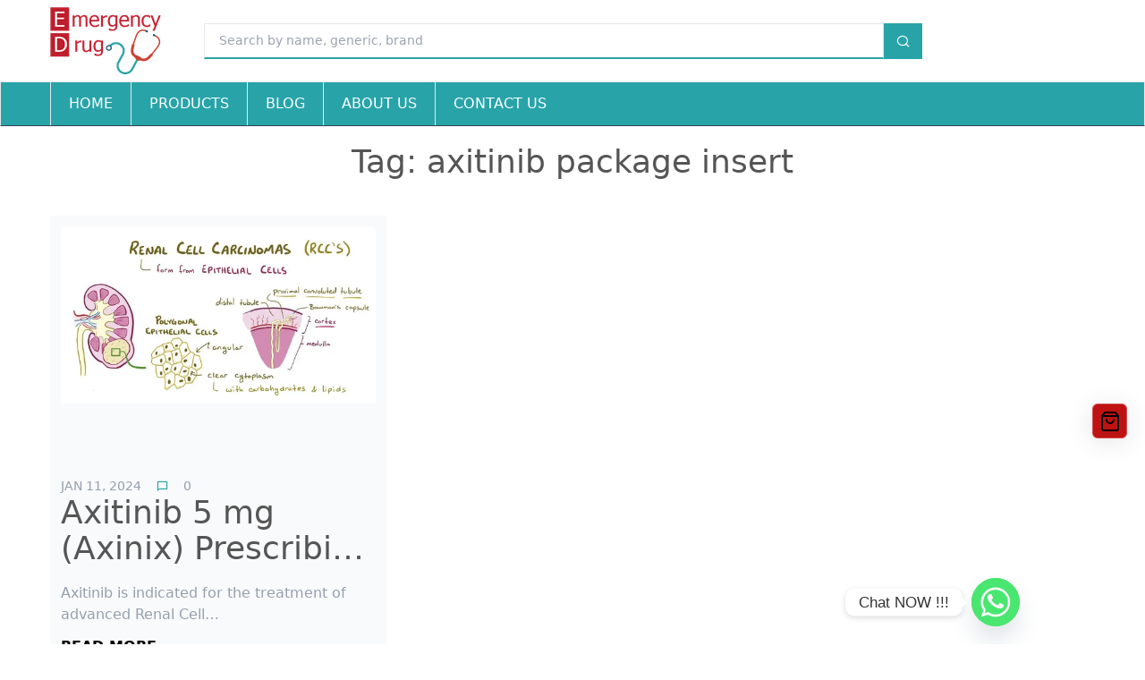

--- FILE ---
content_type: text/html; charset=UTF-8
request_url: https://emergencydrug.com/tag/axitinib-package-insert/
body_size: 54145
content:
<!DOCTYPE html>

<html lang="en">
    <head>
<meta name="viewport" content="width=device-width, initial-scale=1.0">
<meta name="keywords" content="Alecensa, Alectinib, Avatrombopag, Axitinib, Baricitinib, Cabozantinib, Crizotinib, Dasatinib, Dexamethasone, Eltrombopag, Everolimus, Ibrutinib, Larotrectinib, Venetoclax, Lenvatinib, Lorlatinib, Neratinib, Niraparib, Obeticholic Acid, Olaparib, Osimertinib, Palbociclib, Palbonix, Ponatinib, Regorafenib, Venclexta, Sunitinib, Tenofovir Alafenamide, Trelagliptin, online medicine supply, medicine supply, rheumatoid arthritis icd 10, breast cancer icd 10, get meds, buy cancer medicine online, cancer medicine online, alopecia in ladies, ladies baldness, baldness in women, Alopecia in young woman, alopecia female hairstyles"/>
<meta charset="UTF-8">
<meta property="og:title" content="Axitinib 5 mg (Axinix) Prescribing Information" />
<meta property="og:image" content="https://emergencydrug.com/wp-content/uploads/2024/01/Renal-Cell-Carcinomas-1.webp" />
<meta property="og:url" content="https://emergencydrug.com/axitinib-drug-axinix-prescribing-information/" />
<meta name="msvalidate.01" content="D411055075624456106321E66DE3F43A" />
<meta name="yandex-verification" content="5a2db154033cb839" />
<meta name="google-site-verification" content="4l6ouJriFuM1mq59Ax0AHb1ELh-OFo5IqHsSjE4d02Y" />
<meta name="robots" content="follow, noindex"/>
<meta property="og:locale" content="en_US" />
<meta property="og:type" content="article" />
<meta property="og:title" content="axitinib package insert Archives - Emergency Drug" />
<meta property="og:url" content="https://emergencydrug.com/tag/axitinib-package-insert/" />
<meta property="og:site_name" content="Emergency Drug" />
<meta property="article:publisher" content="https://www.facebook.com/EmergencyDrugBD" />
<meta name="twitter:card" content="summary_large_image" />
<meta name="twitter:title" content="axitinib package insert Archives - Emergency Drug" />
<meta name="twitter:label1" content="Posts" />
<meta name="twitter:data1" content="1" />
<meta name="generator" content="WordPress 6.8.3" />
<meta name="ti-site-data" content="[base64]" />
<meta name="msapplication-TileImage" content="https://emergencydrug.com/wp-content/uploads/2020/09/cropped-eicon-1.png" />



<script id="bv-lazyload-images" data-cfasync="false" bv-exclude="true">var __defProp=Object.defineProperty;var __name=(target,value)=>__defProp(target,"name",{value,configurable:!0});var bv_lazyload_event_listener="readystatechange",bv_lazyload_events=["mousemove","click","keydown","wheel","touchmove","touchend"],bv_use_srcset_attr=!1,bv_style_observer,img_observer,picture_lazy_observer;bv_lazyload_event_listener=="load"?window.addEventListener("load",event=>{handle_lazyload_images()}):bv_lazyload_event_listener=="readystatechange"&&document.addEventListener("readystatechange",event=>{document.readyState==="interactive"&&handle_lazyload_images()});function add_lazyload_image_event_listeners(handle_lazyload_images2){bv_lazyload_events.forEach(function(event){document.addEventListener(event,handle_lazyload_images2,!0)})}__name(add_lazyload_image_event_listeners,"add_lazyload_image_event_listeners");function remove_lazyload_image_event_listeners(){bv_lazyload_events.forEach(function(event){document.removeEventListener(event,handle_lazyload_images,!0)})}__name(remove_lazyload_image_event_listeners,"remove_lazyload_image_event_listeners");function bv_replace_lazyloaded_image_url(element2){let src_value=element2.getAttribute("bv-data-src"),srcset_value=element2.getAttribute("bv-data-srcset"),currentSrc=element2.getAttribute("src");currentSrc&&currentSrc.startsWith("data:image/svg+xml")&&(bv_use_srcset_attr&&srcset_value&&element2.setAttribute("srcset",srcset_value),src_value&&element2.setAttribute("src",src_value))}__name(bv_replace_lazyloaded_image_url,"bv_replace_lazyloaded_image_url");function bv_replace_inline_style_image_url(element2){let bv_style_attr=element2.getAttribute("bv-data-style");if(console.log(bv_style_attr),bv_style_attr){let currentStyles=element2.getAttribute("style")||"",newStyle=currentStyles+(currentStyles?";":"")+bv_style_attr;element2.setAttribute("style",newStyle)}else console.log("BV_STYLE_ATTRIBUTE_NOT_FOUND : "+entry)}__name(bv_replace_inline_style_image_url,"bv_replace_inline_style_image_url");function handleLazyloadImages(entries){entries.map(entry2=>{entry2.isIntersecting&&(bv_replace_lazyloaded_image_url(entry2.target),img_observer.unobserve(entry2.target))})}__name(handleLazyloadImages,"handleLazyloadImages");function handleOnscreenInlineStyleImages(entries){entries.map(entry2=>{entry2.isIntersecting&&(bv_replace_inline_style_image_url(entry2.target),bv_style_observer.unobserve(entry2.target))})}__name(handleOnscreenInlineStyleImages,"handleOnscreenInlineStyleImages");function handlePictureTags(entries){entries.map(entry2=>{entry2.isIntersecting&&(bv_replace_picture_tag_url(entry2.target),picture_lazy_observer.unobserve(entry2.target))})}__name(handlePictureTags,"handlePictureTags");function bv_replace_picture_tag_url(element2){const child_elements=element2.children;for(let i=0;i<child_elements.length;i++){let child_elem=child_elements[i],_srcset=child_elem.getAttribute("bv-data-srcset"),_src=child_elem.getAttribute("bv-data-src");_srcset&&child_elem.setAttribute("srcset",_srcset),_src&&child_elem.setAttribute("src",_src),bv_replace_picture_tag_url(child_elem)}}__name(bv_replace_picture_tag_url,"bv_replace_picture_tag_url"),"IntersectionObserver"in window&&(bv_style_observer=new IntersectionObserver(handleOnscreenInlineStyleImages),img_observer=new IntersectionObserver(handleLazyloadImages),picture_lazy_observer=new IntersectionObserver(handlePictureTags));function handle_lazyload_images(){"IntersectionObserver"in window?(document.querySelectorAll(".bv-lazyload-bg-style").forEach(target_element=>{bv_style_observer.observe(target_element)}),document.querySelectorAll(".bv-lazyload-tag-img").forEach(img_element=>{img_observer.observe(img_element)}),document.querySelectorAll(".bv-lazyload-picture").forEach(picture_element=>{picture_lazy_observer.observe(picture_element)})):(document.querySelectorAll(".bv-lazyload-bg-style").forEach(target_element=>{bv_replace_inline_style_image_url(target_element)}),document.querySelectorAll(".bv-lazyload-tag-img").forEach(target_element=>{bv_replace_lazyloaded_image_url(target_element)}),document.querySelectorAll(".bv-lazyload-picture").forEach(picture_element=>{bv_replace_picture_tag_url(element)}))}__name(handle_lazyload_images,"handle_lazyload_images");
</script>

<script id="bv-web-worker" type="javascript/worker" data-cfasync="false" bv-exclude="true">var __defProp=Object.defineProperty;var __name=(target,value)=>__defProp(target,"name",{value,configurable:!0});self.onmessage=function(e){var counter=e.data.fetch_urls.length;e.data.fetch_urls.forEach(function(fetch_url){loadUrl(fetch_url,function(){console.log("DONE: "+fetch_url),counter=counter-1,counter===0&&self.postMessage({status:"SUCCESS"})})})};async function loadUrl(fetch_url,callback){try{var request=new Request(fetch_url,{mode:"no-cors",redirect:"follow"});await fetch(request),callback()}catch(fetchError){console.log("Fetch Error loading URL:",fetchError);try{var xhr=new XMLHttpRequest;xhr.onerror=callback,xhr.onload=callback,xhr.responseType="blob",xhr.open("GET",fetch_url,!0),xhr.send()}catch(xhrError){console.log("XHR Error loading URL:",xhrError),callback()}}}__name(loadUrl,"loadUrl");
</script>
<script id="bv-web-worker-handler" data-cfasync="false" bv-exclude="true">var __defProp=Object.defineProperty;var __name=(target,value)=>__defProp(target,"name",{value,configurable:!0});if(typeof scriptAttrs<"u"&&Array.isArray(scriptAttrs)&&scriptAttrs.length>0){const lastElement=scriptAttrs[scriptAttrs.length-1];if(lastElement.attrs&&lastElement.attrs.id==="bv-trigger-listener"){var bv_custom_ready_state_value="loading";Object.defineProperty(document,"readyState",{get:__name(function(){return bv_custom_ready_state_value},"get"),set:__name(function(){},"set")})}}if(typeof scriptAttrs>"u"||!Array.isArray(scriptAttrs))var scriptAttrs=[];if(typeof linkStyleAttrs>"u"||!Array.isArray(linkStyleAttrs))var linkStyleAttrs=[];function isMobileDevice(){return window.innerWidth<=500}__name(isMobileDevice,"isMobileDevice");var js_dom_loaded=!1;document.addEventListener("DOMContentLoaded",()=>{js_dom_loaded=!0});const EVENTS=["mousemove","click","keydown","wheel","touchmove","touchend"];var scriptUrls=[],styleUrls=[],bvEventCalled=!1,workerFinished=!1,functionExec=!1,scriptsInjected=!1,stylesInjected=!1,bv_load_event_fired=!1,autoInjectTimerStarted=!1;const BV_AUTO_INJECT_ENABLED=!0,BV_DESKTOP_AUTO_INJECT_DELAY=1e3,BV_MOBILE_AUTO_INJECT_DELAY=1e4,BV_WORKER_TIMEOUT_DURATION=3e3;scriptAttrs.forEach((scriptAttr,index)=>{scriptAttr.attrs.src&&!scriptAttr.attrs.src.includes("data:text/javascript")&&(scriptUrls[index]=scriptAttr.attrs.src)}),linkStyleAttrs.forEach((linkAttr,index)=>{styleUrls[index]=linkAttr.attrs.href});var fetchUrls=scriptUrls.concat(styleUrls);function addEventListeners(bvEventHandler2){EVENTS.forEach(function(event){document.addEventListener(event,bvEventFired,!0),document.addEventListener(event,bvEventHandler2,!0)})}__name(addEventListeners,"addEventListeners");function removeEventListeners(){EVENTS.forEach(function(event){document.removeEventListener(event,bvEventHandler,!0)})}__name(removeEventListeners,"removeEventListeners");function bvEventFired(){bvEventCalled||(bvEventCalled=!0,workerFinished=!0)}__name(bvEventFired,"bvEventFired");function bvGetElement(attributes,element){Object.keys(attributes).forEach(function(attr){attr==="async"?element.async=attributes[attr]:attr==="innerHTML"?element.innerHTML=atob(attributes[attr]):element.setAttribute(attr,attributes[attr])})}__name(bvGetElement,"bvGetElement");function bvAddElement(attr,element){var attributes=attr.attrs;if(attributes.bv_inline_delayed){let bvScriptId=attr.bv_unique_id,bvScriptElement=document.querySelector("[bv_unique_id='"+bvScriptId+"']");bvScriptElement?(!attributes.innerHTML&&!attributes.src&&bvScriptElement.textContent.trim()!==""&&(attributes.src="data:text/javascript;base64, "+btoa(unescape(encodeURIComponent(bvScriptElement.textContent)))),bvGetElement(attributes,element),bvScriptElement.after(element)):console.log(`Script not found for ${bvScriptId}`)}else{bvGetElement(attributes,element);var templateId=attr.bv_unique_id,targetElement=document.querySelector("[id='"+templateId+"']");targetElement&&targetElement.after(element)}}__name(bvAddElement,"bvAddElement");function injectStyles(){if(stylesInjected){console.log("Styles already injected, skipping");return}stylesInjected=!0,document.querySelectorAll('style[type="bv_inline_delayed_css"], template[id]').forEach(element=>{if(element.tagName.toLowerCase()==="style"){var new_style=document.createElement("style");new_style.type="text/css",new_style.textContent=element.textContent,element.after(new_style),new_style.parentNode?element.remove():console.log("PARENT NODE NOT FOUND")}else if(element.tagName.toLowerCase()==="template"){var templateId=element.id,linkStyleAttr=linkStyleAttrs.find(attr=>attr.bv_unique_id===templateId);if(linkStyleAttr){var link=document.createElement("link");bvAddElement(linkStyleAttr,link),element.parentNode&&element.parentNode.replaceChild(link,element),console.log("EXTERNAL STYLE ADDED")}else console.log(`No linkStyleAttr found for template ID ${templateId}`)}}),linkStyleAttrs.forEach((linkStyleAttr,index)=>{console.log("STYLE ADDED");var element=document.createElement("link");bvAddElement(linkStyleAttr,element)})}__name(injectStyles,"injectStyles");function injectScripts(){if(scriptsInjected){console.log("Scripts already injected, skipping");return}scriptsInjected=!0;let last_script_element;scriptAttrs.forEach((scriptAttr,index)=>{if(bv_custom_ready_state_value==="loading"&&scriptAttr.attrs&&scriptAttr.attrs.is_first_defer_element===!0)if(last_script_element){const readyStateScript=document.createElement("script");readyStateScript.src="data:text/javascript;base64, "+btoa(unescape(encodeURIComponent("bv_custom_ready_state_value = 'interactive';"))),readyStateScript.async=!1,last_script_element.after(readyStateScript)}else bv_custom_ready_state_value="interactive",console.log('Ready state manually set to "interactive"');console.log("JS ADDED");var element=document.createElement("script");last_script_element=element,bvAddElement(scriptAttr,element)})}__name(injectScripts,"injectScripts");function bvEventHandler(){console.log("EVENT FIRED"),js_dom_loaded&&bvEventCalled&&workerFinished&&!functionExec&&(functionExec=!0,injectStyles(),injectScripts(),removeEventListeners())}__name(bvEventHandler,"bvEventHandler");function autoInjectScriptsAfterLoad(){js_dom_loaded&&workerFinished&&!scriptsInjected&&!stylesInjected&&(console.log("Auto-injecting styles and scripts after timer"),injectStyles(),injectScripts())}__name(autoInjectScriptsAfterLoad,"autoInjectScriptsAfterLoad");function startAutoInjectTimer(){if(BV_AUTO_INJECT_ENABLED&&!autoInjectTimerStarted&&bv_load_event_fired&&!bvEventCalled){autoInjectTimerStarted=!0;var delay=isMobileDevice()?BV_MOBILE_AUTO_INJECT_DELAY:BV_DESKTOP_AUTO_INJECT_DELAY;console.log("Starting auto-inject timer with delay: "+delay+"ms"),setTimeout(function(){autoInjectScriptsAfterLoad()},delay)}}__name(startAutoInjectTimer,"startAutoInjectTimer"),addEventListeners(bvEventHandler);var requestObject=window.URL||window.webkitURL,bvWorker=new Worker(requestObject.createObjectURL(new Blob([document.getElementById("bv-web-worker").textContent],{type:"text/javascript"})));bvWorker.onmessage=function(e){e.data.status==="SUCCESS"&&(console.log("WORKER_FINISHED"),workerFinished=!0,bvEventHandler(),startAutoInjectTimer())},addEventListener("load",()=>{bvEventHandler(),bv_call_fetch_urls(),bv_load_event_fired=!0});function bv_call_fetch_urls(){!bv_load_event_fired&&!workerFinished&&(bvWorker.postMessage({fetch_urls:fetchUrls}),bv_initiate_worker_timer())}__name(bv_call_fetch_urls,"bv_call_fetch_urls"),setTimeout(function(){bv_call_fetch_urls()},5e3);function bv_initiate_worker_timer(){setTimeout(function(){workerFinished||(console.log("WORKER_TIMEDOUT"),workerFinished=!0,bvWorker.terminate()),bvEventHandler(),startAutoInjectTimer()},BV_WORKER_TIMEOUT_DURATION)}__name(bv_initiate_worker_timer,"bv_initiate_worker_timer");
</script>

		
        
        
		<link rel="profile" href="https://gmpg.org/xfn/11">
        <link href="https://cdn.jsdelivr.net/npm/remixicon@4.6.0/fonts/remixicon.css" rel="stylesheet" />
        
	    
	    
        
        <script>(function(w,d,s,l,i){w[l]=w[l]||[];w[l].push({'gtm.start':
        new Date().getTime(),event:'gtm.js'});var f=d.getElementsByTagName(s)[0],
        j=d.createElement(s),dl=l!='dataLayer'?'&l='+l:'';j.async=true;j.src=
        'https://www.googletagmanager.com/gtm.js?id='+i+dl;f.parentNode.insertBefore(j,f);
        })(window,document,'script','dataLayer','GTM-WLW57CSC');</script>
        
		
		
        
        
		
		
    	<style>img:is([sizes="auto" i], [sizes^="auto," i]) { contain-intrinsic-size: 3000px 1500px }</style>
	

<script data-cfasync="false" data-pagespeed-no-defer>
	var gtm4wp_datalayer_name = "dataLayer";
	var dataLayer = dataLayer || [];
</script>
<script>window._wca = window._wca || [];</script>


<title>axitinib package insert Archives - Emergency Drug</title>











<script type="application/ld+json" class="rank-math-schema-pro">{"@context":"https://schema.org","@graph":[{"@type":"WooCommerceProduct","@id":"https://emergencydrug.com/tag/axitinib-package-insert/#schema-74431","isPartOf":{"@id":"https://emergencydrug.com/tag/axitinib-package-insert/#webpage"},"publisher":{"@id":"https://emergencydrug.com/#organization"},"inLanguage":"en-US"},{"@type":"Place","@id":"https://emergencydrug.com/#place","geo":{"@type":"GeoCoordinates","latitude":"23.6934419","longitude":"90.2708234"},"hasMap":"https://www.google.com/maps/search/?api=1&amp;query=23.6934419,90.2708234","address":{"@type":"PostalAddress","streetAddress":"Head Office: 56-57, PFI Tower, Dilkusha C/A","addressLocality":"Dhaka","addressRegion":"Dhaka","postalCode":"Dhaka-1000","addressCountry":"BD"}},{"@type":"Organization","@id":"https://emergencydrug.com/#organization","name":"Emergency Drug","url":"https://emergencydrug.com","sameAs":["https://www.facebook.com/EmergencyDrugBD"],"address":{"@type":"PostalAddress","streetAddress":"Head Office: 56-57, PFI Tower, Dilkusha C/A","addressLocality":"Dhaka","addressRegion":"Dhaka","postalCode":"Dhaka-1000","addressCountry":"BD"},"logo":{"@type":"ImageObject","@id":"https://emergencydrug.com/#logo","url":"https://emergencydrug.com/wp-content/uploads/2023/11/logo-1.png","contentUrl":"https://emergencydrug.com/wp-content/uploads/2023/11/logo-1.png","caption":"Emergency Drug","inLanguage":"en-US","width":"124","height":"75"},"contactPoint":[{"@type":"ContactPoint","telephone":"+880 192 210-1029","contactType":"customer support"}],"location":{"@id":"https://emergencydrug.com/#place"},"hasMerchantReturnPolicy":{"@type":"MerchantReturnPolicy","applicableCountry":"US","returnPolicyCountry":"US","returnPolicyCategory":"https://schema.org/MerchantReturnNotPermitted","merchantReturnDays":"7","returnMethod":"https://schema.org/ReturnByMail","returnFees":"https://schema.org/ReturnShippingFees","refundType":"https://schema.org/ExchangeRefund"},"0":{"@type":"SiteNavigationElement","name":"Home","url":"https://emergencydrug.com/"},"1":{"@type":"SiteNavigationElement","name":"Shop","url":"https://emergencydrug.com/shop/"},"2":{"@type":"SiteNavigationElement","name":"Rheumatoid Arthritis","url":"https://emergencydrug.com/product-category/rheumatoid-arthritis/"},"3":{"@type":"SiteNavigationElement","name":"Anti-Cancer","url":"https://emergencydrug.com/product-category/anti-cancer/"},"4":{"@type":"SiteNavigationElement","name":"Non-Small Cell Lung Cancer (NSCLC)","url":"https://emergencydrug.com/product-category/non-small-cell-lung-cancer/"},"5":{"@type":"SiteNavigationElement","name":"Hepatitis C","url":"https://emergencydrug.com/product-category/chronic-hepatitis-c/"},"6":{"@type":"SiteNavigationElement","name":"Hepatitis B","url":"https://emergencydrug.com/product-category/hepatitis-b/"},"7":{"@type":"SiteNavigationElement","name":"Oncology Medicine","url":"https://emergencydrug.com/product-category/oncology-medicine/"},"8":{"@type":"SiteNavigationElement","name":"Drug for alopecia areata","url":"https://emergencydrug.com/product-category/drug-for-alopecia-areata/"},"9":{"@type":"SiteNavigationElement","name":"Tofacitinib","url":"https://emergencydrug.com/generic/tofacitinib/"},"10":{"@type":"SiteNavigationElement","name":"Baricitinib","url":"https://emergencydrug.com/generic/baricitinib/"},"11":{"@type":"SiteNavigationElement","name":"Olaparib","url":"https://emergencydrug.com/generic/olaparib/"},"12":{"@type":"SiteNavigationElement","name":"Afatinib","url":"https://emergencydrug.com/generic/afatinib/"},"13":{"@type":"SiteNavigationElement","name":"Blog","url":"https://emergencydrug.com/blog/"},"14":{"@type":"SiteNavigationElement","name":"AI Content Policy","url":"https://emergencydrug.com/ai-content-policy/"},"15":{"@type":"SiteNavigationElement","name":"Contact","url":"https://emergencydrug.com/contact/"},"16":{"@type":"SiteNavigationElement","name":"About","url":"https://emergencydrug.com/about/"},"geo":{"@type":"GeoCoordinates","latitude":"23.5112668","longitude":"90.2711673"},"hasMap":"https://maps.app.goo.gl/fAUYQhMQHyPjXzpK7"},{"@type":"WebSite","@id":"https://emergencydrug.com/#website","url":"https://emergencydrug.com","name":"Emergency Drug","alternateName":"EDrug","publisher":{"@id":"https://emergencydrug.com/#organization"},"inLanguage":"en-US"},{"@type":"BreadcrumbList","@id":"https://emergencydrug.com/tag/axitinib-package-insert/#breadcrumb","itemListElement":[{"@type":"ListItem","position":"1","item":{"@id":"https://emergencydrug.com","name":"Home"}},{"@type":"ListItem","position":"2","item":{"@id":"https://emergencydrug.com/tag/axitinib-package-insert/","name":"axitinib package insert"}}]},{"@type":"CollectionPage","@id":"https://emergencydrug.com/tag/axitinib-package-insert/#webpage","url":"https://emergencydrug.com/tag/axitinib-package-insert/","name":"axitinib package insert Archives - Emergency Drug","isPartOf":{"@id":"https://emergencydrug.com/#website"},"inLanguage":"en-US","breadcrumb":{"@id":"https://emergencydrug.com/tag/axitinib-package-insert/#breadcrumb"},"Name":"EmergencyDrug","Caption":"emergency drug","Content URL":"https://emergencydrug.com/shop/olanib-olaparib-150-mg/","Thumbnail URL":"https://emergencydrug.com/wp-content/uploads/2021/06/olanib-150-600x502.jpg"}]}</script>


<link rel='dns-prefetch' href='//stats.wp.com' />
<link rel='preconnect' href='//i0.wp.com' />
<link rel='preconnect' href='//c0.wp.com' />
<script type="text/javascript">
/* <![CDATA[ */
window._wpemojiSettings = {"baseUrl":"https:\/\/s.w.org\/images\/core\/emoji\/16.0.1\/72x72\/","ext":".png","svgUrl":"https:\/\/s.w.org\/images\/core\/emoji\/16.0.1\/svg\/","svgExt":".svg","source":{"concatemoji":"https:\/\/emergencydrug.com\/wp-includes\/js\/wp-emoji-release.min.js?ver=6.8.3"}};
/*! This file is auto-generated */
!function(s,n){var o,i,e;function c(e){try{var t={supportTests:e,timestamp:(new Date).valueOf()};sessionStorage.setItem(o,JSON.stringify(t))}catch(e){}}function p(e,t,n){e.clearRect(0,0,e.canvas.width,e.canvas.height),e.fillText(t,0,0);var t=new Uint32Array(e.getImageData(0,0,e.canvas.width,e.canvas.height).data),a=(e.clearRect(0,0,e.canvas.width,e.canvas.height),e.fillText(n,0,0),new Uint32Array(e.getImageData(0,0,e.canvas.width,e.canvas.height).data));return t.every(function(e,t){return e===a[t]})}function u(e,t){e.clearRect(0,0,e.canvas.width,e.canvas.height),e.fillText(t,0,0);for(var n=e.getImageData(16,16,1,1),a=0;a<n.data.length;a++)if(0!==n.data[a])return!1;return!0}function f(e,t,n,a){switch(t){case"flag":return n(e,"\ud83c\udff3\ufe0f\u200d\u26a7\ufe0f","\ud83c\udff3\ufe0f\u200b\u26a7\ufe0f")?!1:!n(e,"\ud83c\udde8\ud83c\uddf6","\ud83c\udde8\u200b\ud83c\uddf6")&&!n(e,"\ud83c\udff4\udb40\udc67\udb40\udc62\udb40\udc65\udb40\udc6e\udb40\udc67\udb40\udc7f","\ud83c\udff4\u200b\udb40\udc67\u200b\udb40\udc62\u200b\udb40\udc65\u200b\udb40\udc6e\u200b\udb40\udc67\u200b\udb40\udc7f");case"emoji":return!a(e,"\ud83e\udedf")}return!1}function g(e,t,n,a){var r="undefined"!=typeof WorkerGlobalScope&&self instanceof WorkerGlobalScope?new OffscreenCanvas(300,150):s.createElement("canvas"),o=r.getContext("2d",{willReadFrequently:!0}),i=(o.textBaseline="top",o.font="600 32px Arial",{});return e.forEach(function(e){i[e]=t(o,e,n,a)}),i}function t(e){var t=s.createElement("script");t.src=e,t.defer=!0,s.head.appendChild(t)}"undefined"!=typeof Promise&&(o="wpEmojiSettingsSupports",i=["flag","emoji"],n.supports={everything:!0,everythingExceptFlag:!0},e=new Promise(function(e){s.addEventListener("DOMContentLoaded",e,{once:!0})}),new Promise(function(t){var n=function(){try{var e=JSON.parse(sessionStorage.getItem(o));if("object"==typeof e&&"number"==typeof e.timestamp&&(new Date).valueOf()<e.timestamp+604800&&"object"==typeof e.supportTests)return e.supportTests}catch(e){}return null}();if(!n){if("undefined"!=typeof Worker&&"undefined"!=typeof OffscreenCanvas&&"undefined"!=typeof URL&&URL.createObjectURL&&"undefined"!=typeof Blob)try{var e="postMessage("+g.toString()+"("+[JSON.stringify(i),f.toString(),p.toString(),u.toString()].join(",")+"));",a=new Blob([e],{type:"text/javascript"}),r=new Worker(URL.createObjectURL(a),{name:"wpTestEmojiSupports"});return void(r.onmessage=function(e){c(n=e.data),r.terminate(),t(n)})}catch(e){}c(n=g(i,f,p,u))}t(n)}).then(function(e){for(var t in e)n.supports[t]=e[t],n.supports.everything=n.supports.everything&&n.supports[t],"flag"!==t&&(n.supports.everythingExceptFlag=n.supports.everythingExceptFlag&&n.supports[t]);n.supports.everythingExceptFlag=n.supports.everythingExceptFlag&&!n.supports.flag,n.DOMReady=!1,n.readyCallback=function(){n.DOMReady=!0}}).then(function(){return e}).then(function(){var e;n.supports.everything||(n.readyCallback(),(e=n.source||{}).concatemoji?t(e.concatemoji):e.wpemoji&&e.twemoji&&(t(e.twemoji),t(e.wpemoji)))}))}((window,document),window._wpemojiSettings);
/* ]]> */
</script>
<link rel='stylesheet' id='taiowc-style-css' href='https://emergencydrug.com/wp-content/plugins/th-all-in-one-woo-cart/assets/css/style.css?ver=6.8.3' type='text/css' media='all' />
<style id='taiowc-style-inline-css' type='text/css'>
.cart-count-item{display:flex;}.cart_fixed_1 .cart-count-item{display:flex;}.cart-heading svg{display:block}.cart_fixed_1 .taiowc-content{right:36px; bottom:36px; left:auto} .taiowc-wrap.cart_fixed_2{right:0;left:auto;}.cart_fixed_2 .taiowc-content{
    border-radius: 5px 0px 0px 0px;} .cart_fixed_2 .taiowc-cart-close{left:-20px;}
</style>
<link rel='stylesheet' id='th-icon-css-css' href='https://emergencydrug.com/wp-content/plugins/th-all-in-one-woo-cart/th-icon/style.css?ver=2.2.3' type='text/css' media='all' />
<link rel='stylesheet' id='dashicons-css' href='https://c0.wp.com/c/6.8.3/wp-includes/css/dashicons.min.css' type='text/css' media='all' />
<style id='wp-emoji-styles-inline-css' type='text/css'>

	img.wp-smiley, img.emoji {
		display: inline !important;
		border: none !important;
		box-shadow: none !important;
		height: 1em !important;
		width: 1em !important;
		margin: 0 0.07em !important;
		vertical-align: -0.1em !important;
		background: none !important;
		padding: 0 !important;
	}
</style>
<link rel='stylesheet' id='wp-block-library-css' href='https://c0.wp.com/c/6.8.3/wp-includes/css/dist/block-library/style.min.css' type='text/css' media='all' />
<style id='classic-theme-styles-inline-css' type='text/css'>
/*! This file is auto-generated */
.wp-block-button__link{color:#fff;background-color:#32373c;border-radius:9999px;box-shadow:none;text-decoration:none;padding:calc(.667em + 2px) calc(1.333em + 2px);font-size:1.125em}.wp-block-file__button{background:#32373c;color:#fff;text-decoration:none}
</style>
<link rel='stylesheet' id='taiowc-frontend-style-css' href='https://emergencydrug.com/wp-content/plugins/th-all-in-one-woo-cart/build/style-taiowc.css?ver=1768460820' type='text/css' media='all' />
<link rel='stylesheet' id='mediaelement-css' href='https://c0.wp.com/c/6.8.3/wp-includes/js/mediaelement/mediaelementplayer-legacy.min.css' type='text/css' media='all' />
<link rel='stylesheet' id='wp-mediaelement-css' href='https://c0.wp.com/c/6.8.3/wp-includes/js/mediaelement/wp-mediaelement.min.css' type='text/css' media='all' />
<style id='jetpack-sharing-buttons-style-inline-css' type='text/css'>
.jetpack-sharing-buttons__services-list{display:flex;flex-direction:row;flex-wrap:wrap;gap:0;list-style-type:none;margin:5px;padding:0}.jetpack-sharing-buttons__services-list.has-small-icon-size{font-size:12px}.jetpack-sharing-buttons__services-list.has-normal-icon-size{font-size:16px}.jetpack-sharing-buttons__services-list.has-large-icon-size{font-size:24px}.jetpack-sharing-buttons__services-list.has-huge-icon-size{font-size:36px}@media print{.jetpack-sharing-buttons__services-list{display:none!important}}.editor-styles-wrapper .wp-block-jetpack-sharing-buttons{gap:0;padding-inline-start:0}ul.jetpack-sharing-buttons__services-list.has-background{padding:1.25em 2.375em}
</style>
<style id='global-styles-inline-css' type='text/css'>
:root{--wp--preset--aspect-ratio--square: 1;--wp--preset--aspect-ratio--4-3: 4/3;--wp--preset--aspect-ratio--3-4: 3/4;--wp--preset--aspect-ratio--3-2: 3/2;--wp--preset--aspect-ratio--2-3: 2/3;--wp--preset--aspect-ratio--16-9: 16/9;--wp--preset--aspect-ratio--9-16: 9/16;--wp--preset--color--black: #000000;--wp--preset--color--cyan-bluish-gray: #abb8c3;--wp--preset--color--white: #ffffff;--wp--preset--color--pale-pink: #f78da7;--wp--preset--color--vivid-red: #cf2e2e;--wp--preset--color--luminous-vivid-orange: #ff6900;--wp--preset--color--luminous-vivid-amber: #fcb900;--wp--preset--color--light-green-cyan: #7bdcb5;--wp--preset--color--vivid-green-cyan: #00d084;--wp--preset--color--pale-cyan-blue: #8ed1fc;--wp--preset--color--vivid-cyan-blue: #0693e3;--wp--preset--color--vivid-purple: #9b51e0;--wp--preset--gradient--vivid-cyan-blue-to-vivid-purple: linear-gradient(135deg,rgba(6,147,227,1) 0%,rgb(155,81,224) 100%);--wp--preset--gradient--light-green-cyan-to-vivid-green-cyan: linear-gradient(135deg,rgb(122,220,180) 0%,rgb(0,208,130) 100%);--wp--preset--gradient--luminous-vivid-amber-to-luminous-vivid-orange: linear-gradient(135deg,rgba(252,185,0,1) 0%,rgba(255,105,0,1) 100%);--wp--preset--gradient--luminous-vivid-orange-to-vivid-red: linear-gradient(135deg,rgba(255,105,0,1) 0%,rgb(207,46,46) 100%);--wp--preset--gradient--very-light-gray-to-cyan-bluish-gray: linear-gradient(135deg,rgb(238,238,238) 0%,rgb(169,184,195) 100%);--wp--preset--gradient--cool-to-warm-spectrum: linear-gradient(135deg,rgb(74,234,220) 0%,rgb(151,120,209) 20%,rgb(207,42,186) 40%,rgb(238,44,130) 60%,rgb(251,105,98) 80%,rgb(254,248,76) 100%);--wp--preset--gradient--blush-light-purple: linear-gradient(135deg,rgb(255,206,236) 0%,rgb(152,150,240) 100%);--wp--preset--gradient--blush-bordeaux: linear-gradient(135deg,rgb(254,205,165) 0%,rgb(254,45,45) 50%,rgb(107,0,62) 100%);--wp--preset--gradient--luminous-dusk: linear-gradient(135deg,rgb(255,203,112) 0%,rgb(199,81,192) 50%,rgb(65,88,208) 100%);--wp--preset--gradient--pale-ocean: linear-gradient(135deg,rgb(255,245,203) 0%,rgb(182,227,212) 50%,rgb(51,167,181) 100%);--wp--preset--gradient--electric-grass: linear-gradient(135deg,rgb(202,248,128) 0%,rgb(113,206,126) 100%);--wp--preset--gradient--midnight: linear-gradient(135deg,rgb(2,3,129) 0%,rgb(40,116,252) 100%);--wp--preset--font-size--small: 13px;--wp--preset--font-size--medium: 20px;--wp--preset--font-size--large: 36px;--wp--preset--font-size--x-large: 42px;--wp--preset--spacing--20: 0.44rem;--wp--preset--spacing--30: 0.67rem;--wp--preset--spacing--40: 1rem;--wp--preset--spacing--50: 1.5rem;--wp--preset--spacing--60: 2.25rem;--wp--preset--spacing--70: 3.38rem;--wp--preset--spacing--80: 5.06rem;--wp--preset--shadow--natural: 6px 6px 9px rgba(0, 0, 0, 0.2);--wp--preset--shadow--deep: 12px 12px 50px rgba(0, 0, 0, 0.4);--wp--preset--shadow--sharp: 6px 6px 0px rgba(0, 0, 0, 0.2);--wp--preset--shadow--outlined: 6px 6px 0px -3px rgba(255, 255, 255, 1), 6px 6px rgba(0, 0, 0, 1);--wp--preset--shadow--crisp: 6px 6px 0px rgba(0, 0, 0, 1);}:where(.is-layout-flex){gap: 0.5em;}:where(.is-layout-grid){gap: 0.5em;}body .is-layout-flex{display: flex;}.is-layout-flex{flex-wrap: wrap;align-items: center;}.is-layout-flex > :is(*, div){margin: 0;}body .is-layout-grid{display: grid;}.is-layout-grid > :is(*, div){margin: 0;}:where(.wp-block-columns.is-layout-flex){gap: 2em;}:where(.wp-block-columns.is-layout-grid){gap: 2em;}:where(.wp-block-post-template.is-layout-flex){gap: 1.25em;}:where(.wp-block-post-template.is-layout-grid){gap: 1.25em;}.has-black-color{color: var(--wp--preset--color--black) !important;}.has-cyan-bluish-gray-color{color: var(--wp--preset--color--cyan-bluish-gray) !important;}.has-white-color{color: var(--wp--preset--color--white) !important;}.has-pale-pink-color{color: var(--wp--preset--color--pale-pink) !important;}.has-vivid-red-color{color: var(--wp--preset--color--vivid-red) !important;}.has-luminous-vivid-orange-color{color: var(--wp--preset--color--luminous-vivid-orange) !important;}.has-luminous-vivid-amber-color{color: var(--wp--preset--color--luminous-vivid-amber) !important;}.has-light-green-cyan-color{color: var(--wp--preset--color--light-green-cyan) !important;}.has-vivid-green-cyan-color{color: var(--wp--preset--color--vivid-green-cyan) !important;}.has-pale-cyan-blue-color{color: var(--wp--preset--color--pale-cyan-blue) !important;}.has-vivid-cyan-blue-color{color: var(--wp--preset--color--vivid-cyan-blue) !important;}.has-vivid-purple-color{color: var(--wp--preset--color--vivid-purple) !important;}.has-black-background-color{background-color: var(--wp--preset--color--black) !important;}.has-cyan-bluish-gray-background-color{background-color: var(--wp--preset--color--cyan-bluish-gray) !important;}.has-white-background-color{background-color: var(--wp--preset--color--white) !important;}.has-pale-pink-background-color{background-color: var(--wp--preset--color--pale-pink) !important;}.has-vivid-red-background-color{background-color: var(--wp--preset--color--vivid-red) !important;}.has-luminous-vivid-orange-background-color{background-color: var(--wp--preset--color--luminous-vivid-orange) !important;}.has-luminous-vivid-amber-background-color{background-color: var(--wp--preset--color--luminous-vivid-amber) !important;}.has-light-green-cyan-background-color{background-color: var(--wp--preset--color--light-green-cyan) !important;}.has-vivid-green-cyan-background-color{background-color: var(--wp--preset--color--vivid-green-cyan) !important;}.has-pale-cyan-blue-background-color{background-color: var(--wp--preset--color--pale-cyan-blue) !important;}.has-vivid-cyan-blue-background-color{background-color: var(--wp--preset--color--vivid-cyan-blue) !important;}.has-vivid-purple-background-color{background-color: var(--wp--preset--color--vivid-purple) !important;}.has-black-border-color{border-color: var(--wp--preset--color--black) !important;}.has-cyan-bluish-gray-border-color{border-color: var(--wp--preset--color--cyan-bluish-gray) !important;}.has-white-border-color{border-color: var(--wp--preset--color--white) !important;}.has-pale-pink-border-color{border-color: var(--wp--preset--color--pale-pink) !important;}.has-vivid-red-border-color{border-color: var(--wp--preset--color--vivid-red) !important;}.has-luminous-vivid-orange-border-color{border-color: var(--wp--preset--color--luminous-vivid-orange) !important;}.has-luminous-vivid-amber-border-color{border-color: var(--wp--preset--color--luminous-vivid-amber) !important;}.has-light-green-cyan-border-color{border-color: var(--wp--preset--color--light-green-cyan) !important;}.has-vivid-green-cyan-border-color{border-color: var(--wp--preset--color--vivid-green-cyan) !important;}.has-pale-cyan-blue-border-color{border-color: var(--wp--preset--color--pale-cyan-blue) !important;}.has-vivid-cyan-blue-border-color{border-color: var(--wp--preset--color--vivid-cyan-blue) !important;}.has-vivid-purple-border-color{border-color: var(--wp--preset--color--vivid-purple) !important;}.has-vivid-cyan-blue-to-vivid-purple-gradient-background{background: var(--wp--preset--gradient--vivid-cyan-blue-to-vivid-purple) !important;}.has-light-green-cyan-to-vivid-green-cyan-gradient-background{background: var(--wp--preset--gradient--light-green-cyan-to-vivid-green-cyan) !important;}.has-luminous-vivid-amber-to-luminous-vivid-orange-gradient-background{background: var(--wp--preset--gradient--luminous-vivid-amber-to-luminous-vivid-orange) !important;}.has-luminous-vivid-orange-to-vivid-red-gradient-background{background: var(--wp--preset--gradient--luminous-vivid-orange-to-vivid-red) !important;}.has-very-light-gray-to-cyan-bluish-gray-gradient-background{background: var(--wp--preset--gradient--very-light-gray-to-cyan-bluish-gray) !important;}.has-cool-to-warm-spectrum-gradient-background{background: var(--wp--preset--gradient--cool-to-warm-spectrum) !important;}.has-blush-light-purple-gradient-background{background: var(--wp--preset--gradient--blush-light-purple) !important;}.has-blush-bordeaux-gradient-background{background: var(--wp--preset--gradient--blush-bordeaux) !important;}.has-luminous-dusk-gradient-background{background: var(--wp--preset--gradient--luminous-dusk) !important;}.has-pale-ocean-gradient-background{background: var(--wp--preset--gradient--pale-ocean) !important;}.has-electric-grass-gradient-background{background: var(--wp--preset--gradient--electric-grass) !important;}.has-midnight-gradient-background{background: var(--wp--preset--gradient--midnight) !important;}.has-small-font-size{font-size: var(--wp--preset--font-size--small) !important;}.has-medium-font-size{font-size: var(--wp--preset--font-size--medium) !important;}.has-large-font-size{font-size: var(--wp--preset--font-size--large) !important;}.has-x-large-font-size{font-size: var(--wp--preset--font-size--x-large) !important;}
:where(.wp-block-post-template.is-layout-flex){gap: 1.25em;}:where(.wp-block-post-template.is-layout-grid){gap: 1.25em;}
:where(.wp-block-columns.is-layout-flex){gap: 2em;}:where(.wp-block-columns.is-layout-grid){gap: 2em;}
:root :where(.wp-block-pullquote){font-size: 1.5em;line-height: 1.6;}
</style>
<link rel='stylesheet' id='contact-form-7-css' href='https://emergencydrug.com/wp-content/plugins/contact-form-7/includes/css/styles.css?ver=6.1.4' type='text/css' media='all' />
<link rel='stylesheet' id='woocommerce-layout-css' href='https://c0.wp.com/p/woocommerce/10.3.7/assets/css/woocommerce-layout.css' type='text/css' media='all' />
<style id='woocommerce-layout-inline-css' type='text/css'>

	.infinite-scroll .woocommerce-pagination {
		display: none;
	}
</style>
<link rel='stylesheet' id='woocommerce-smallscreen-css' href='https://c0.wp.com/p/woocommerce/10.3.7/assets/css/woocommerce-smallscreen.css' type='text/css' media='only screen and (max-width: 768px)' />
<link rel='stylesheet' id='woocommerce-general-css' href='https://c0.wp.com/p/woocommerce/10.3.7/assets/css/woocommerce.css' type='text/css' media='all' />
<style id='woocommerce-inline-inline-css' type='text/css'>
.woocommerce form .form-row .required { visibility: visible; }
</style>
<link rel='stylesheet' id='ez-toc-css' href='https://emergencydrug.com/wp-content/plugins/easy-table-of-contents/assets/css/screen.min.css?ver=2.0.80' type='text/css' media='all' />
<style id='ez-toc-inline-css' type='text/css'>
div#ez-toc-container .ez-toc-title {font-size: 120%;}div#ez-toc-container .ez-toc-title {font-weight: 500;}div#ez-toc-container ul li , div#ez-toc-container ul li a {font-size: 95%;}div#ez-toc-container ul li , div#ez-toc-container ul li a {font-weight: 500;}div#ez-toc-container nav ul ul li {font-size: 90%;}div#ez-toc-container {background: #1e73be;border: 1px solid #ffffff;width: 100%;}div#ez-toc-container p.ez-toc-title , #ez-toc-container .ez_toc_custom_title_icon , #ez-toc-container .ez_toc_custom_toc_icon {color: #ffffff;}div#ez-toc-container ul.ez-toc-list a {color: #ffffff;}div#ez-toc-container ul.ez-toc-list a:hover {color: #2a6496;}div#ez-toc-container ul.ez-toc-list a:visited {color: #ffffff;}.ez-toc-counter nav ul li a::before {color: ;}.ez-toc-box-title {font-weight: bold; margin-bottom: 10px; text-align: center; text-transform: uppercase; letter-spacing: 1px; color: #666; padding-bottom: 5px;position:absolute;top:-4%;left:5%;background-color: inherit;transition: top 0.3s ease;}.ez-toc-box-title.toc-closed {top:-25%;}ul.ez-toc-list a.ez-toc-link { padding: 0 0 15px 0; }
.ez-toc-container-direction {direction: ltr;}.ez-toc-counter ul{counter-reset: item ;}.ez-toc-counter nav ul li a::before {content: counters(item, '.', decimal) '. ';display: inline-block;counter-increment: item;flex-grow: 0;flex-shrink: 0;margin-right: .2em; float: left; }.ez-toc-widget-direction {direction: ltr;}.ez-toc-widget-container ul{counter-reset: item ;}.ez-toc-widget-container nav ul li a::before {content: counters(item, '.', decimal) '. ';display: inline-block;counter-increment: item;flex-grow: 0;flex-shrink: 0;margin-right: .2em; float: left; }
</style>
<link rel='stylesheet' id='woo-variation-swatches-css' href='https://emergencydrug.com/wp-content/plugins/woo-variation-swatches/assets/css/frontend.min.css?ver=1763361677' type='text/css' media='all' />
<style id='woo-variation-swatches-inline-css' type='text/css'>
:root {
--wvs-tick:url("data:image/svg+xml;utf8,%3Csvg filter='drop-shadow(0px 0px 2px rgb(0 0 0 / .8))' xmlns='http://www.w3.org/2000/svg'  viewBox='0 0 30 30'%3E%3Cpath fill='none' stroke='%23ffffff' stroke-linecap='round' stroke-linejoin='round' stroke-width='4' d='M4 16L11 23 27 7'/%3E%3C/svg%3E");

--wvs-cross:url("data:image/svg+xml;utf8,%3Csvg filter='drop-shadow(0px 0px 5px rgb(255 255 255 / .6))' xmlns='http://www.w3.org/2000/svg' width='72px' height='72px' viewBox='0 0 24 24'%3E%3Cpath fill='none' stroke='%23ff0000' stroke-linecap='round' stroke-width='0.6' d='M5 5L19 19M19 5L5 19'/%3E%3C/svg%3E");
--wvs-single-product-item-width:30px;
--wvs-single-product-item-height:30px;
--wvs-single-product-item-font-size:16px}
</style>
<link rel='stylesheet' id='brands-styles-css' href='https://c0.wp.com/p/woocommerce/10.3.7/assets/css/brands.css' type='text/css' media='all' />
<link rel='stylesheet' id='chaty-front-css-css' href='https://emergencydrug.com/wp-content/plugins/chaty/css/chaty-front.min.css?ver=3.5.11713257739' type='text/css' media='all' />
<link rel='stylesheet' id='slick-theme-css' href='https://emergencydrug.com/wp-content/themes/medicine/assets/css/slick-theme.css?ver=1717584518' type='text/css' media='all' />
<link rel='stylesheet' id='slick-css' href='https://emergencydrug.com/wp-content/themes/medicine/assets/css/slick.css?ver=1717584518' type='text/css' media='all' />
<link rel='stylesheet' id='lightbox-css' href='https://emergencydrug.com/wp-content/themes/medicine/assets/css/lightbox.min.css?ver=1717584518' type='text/css' media='all' />
<link rel='stylesheet' id='style-css' href='https://emergencydrug.com/wp-content/themes/medicine/style.css?ver=1763887902' type='text/css' media='all' />
<link rel='stylesheet' id='mainStyle-css' href='https://emergencydrug.com/wp-content/themes/medicine/assets/css/style.min.css?ver=1748253270' type='text/css' media='all' />
<script type="text/javascript" src="https://c0.wp.com/c/6.8.3/wp-includes/js/jquery/jquery.min.js" id="jquery-core-js"></script>
<script type="text/javascript" src="https://c0.wp.com/c/6.8.3/wp-includes/js/jquery/jquery-migrate.min.js" id="jquery-migrate-js"></script>
<script type="text/javascript" id="taiowc-cart-script-js-extra">
/* <![CDATA[ */
var taiowc_param = {"ajax_url":"https:\/\/emergencydrug.com\/wp-admin\/admin-ajax.php","wc_ajax_url":"\/?wc-ajax=%%endpoint%%","update_qty_nonce":"5accaaa8a4","html":{"successNotice":"<ul class=\"taiowc-notices-msg\"><li class=\"taiowc-notice-success\"><\/li><\/ul>","errorNotice":"<ul class=\"taiowc-notices-msg\"><li class=\"taiowc-notice-error\"><\/li><\/ul>"},"taiowc-cart_open":"simple-open"};
/* ]]> */
</script>
<script type="text/javascript" src="https://emergencydrug.com/wp-content/plugins/th-all-in-one-woo-cart/assets/js/taiowc-cart.js?ver=2.2.3" id="taiowc-cart-script-js" defer="defer" data-wp-strategy="defer"></script>
<script type="text/javascript" src="https://c0.wp.com/p/woocommerce/10.3.7/assets/js/js-cookie/js.cookie.min.js" id="wc-js-cookie-js" defer="defer" data-wp-strategy="defer"></script>
<script type="text/javascript" id="wc-cart-fragments-js-extra">
/* <![CDATA[ */
var wc_cart_fragments_params = {"ajax_url":"\/wp-admin\/admin-ajax.php","wc_ajax_url":"\/?wc-ajax=%%endpoint%%","cart_hash_key":"wc_cart_hash_5275050fedd03e4b8e6da0cb242a7d47","fragment_name":"wc_fragments_5275050fedd03e4b8e6da0cb242a7d47","request_timeout":"5000"};
/* ]]> */
</script>
<script type="text/javascript" src="https://c0.wp.com/p/woocommerce/10.3.7/assets/js/frontend/cart-fragments.min.js" id="wc-cart-fragments-js" defer="defer" data-wp-strategy="defer"></script>
<script type="text/javascript" src="https://c0.wp.com/p/woocommerce/10.3.7/assets/js/jquery-blockui/jquery.blockUI.min.js" id="wc-jquery-blockui-js" data-wp-strategy="defer"></script>
<script type="text/javascript" id="woocommerce-js-extra">
/* <![CDATA[ */
var woocommerce_params = {"ajax_url":"\/wp-admin\/admin-ajax.php","wc_ajax_url":"\/?wc-ajax=%%endpoint%%","i18n_password_show":"Show password","i18n_password_hide":"Hide password"};
/* ]]> */
</script>
<script type="text/javascript" src="https://c0.wp.com/p/woocommerce/10.3.7/assets/js/frontend/woocommerce.min.js" id="woocommerce-js" defer="defer" data-wp-strategy="defer"></script>
<script type="text/javascript" src="https://stats.wp.com/s-202605.js" id="woocommerce-analytics-js" defer="defer" data-wp-strategy="defer"></script>
<link rel="https://api.w.org/" href="https://emergencydrug.com/wp-json/" /><link rel="alternate" title="JSON" type="application/json" href="https://emergencydrug.com/wp-json/wp/v2/tags/508" /><link rel="EditURI" type="application/rsd+xml" title="RSD" href="https://emergencydrug.com/xmlrpc.php?rsd" />

		<script type="text/javascript">
				(function(c,l,a,r,i,t,y){
					c[a]=c[a]||function(){(c[a].q=c[a].q||[]).push(arguments)};t=l.createElement(r);t.async=1;
					t.src="https://www.clarity.ms/tag/"+i+"?ref=wordpress";y=l.getElementsByTagName(r)[0];y.parentNode.insertBefore(t,y);
				})(window, document, "clarity", "script", "r8le6fa7g8");
		</script>
			<style>img#wpstats{display:none}</style>
		


<script data-cfasync="false" data-pagespeed-no-defer type="text/javascript">
	var dataLayer_content = {"pagePostType":"post","pagePostType2":"tag-post"};
	dataLayer.push( dataLayer_content );
</script>
<script data-cfasync="false" data-pagespeed-no-defer type="text/javascript">
(function(w,d,s,l,i){w[l]=w[l]||[];w[l].push({'gtm.start':
new Date().getTime(),event:'gtm.js'});var f=d.getElementsByTagName(s)[0],
j=d.createElement(s),dl=l!='dataLayer'?'&l='+l:'';j.async=true;j.src=
'//www.googletagmanager.com/gtm.js?id='+i+dl;f.parentNode.insertBefore(j,f);
})(window,document,'script','dataLayer','GTM-WLW57CSC');
</script>
	
	<link rel="icon" href="https://emergencydrug.com/wp-content/uploads/2020/09/cropped-eicon-1.png" sizes="32x32" />
<link rel="icon" href="https://emergencydrug.com/wp-content/uploads/2020/09/cropped-eicon-1.png" sizes="192x192" />
<link rel="apple-touch-icon" href="https://emergencydrug.com/wp-content/uploads/2020/09/cropped-eicon-1.png" />

</head>

<body data-rsssl=1 class="archive tag tag-axitinib-package-insert tag-508 wp-custom-logo wp-theme-medicine theme-medicine woocommerce-no-js woo-variation-swatches wvs-behavior-blur wvs-theme-medicine wvs-show-label wvs-tooltip taiowc">

    <header class="bg-white sticky -top-20 z-30">
        <div class="container">
            <div class="flex justify-between items-center py-2">
                <div class="logo">
                    <a href="https://emergencydrug.com/" class="custom-logo-link" rel="home"><img width="124" height="75" src="[data-uri]" class="custom-logo" alt="Emergency Drug" decoding="async" /></a>                </div>
                <form action="https://emergencydrug.com/" method="get" autocomplete="off" class="search_product hidden md:flex flex-1 justify-between items-center mx-12 rounded-e relative">
                    <input id="search-input" class="input_search outline-none border border-b-2 border-b-secondary  h-10 p-4 w-full text-sm" type="text" placeholder="Search by name, generic, brand" name="s" id="keyword">
					<input type="hidden" name="post_type" value="product" />
                    <button type="submit" class="flex items-center justify-center p-3 w-11 h-10 bg-secondary" aria-label="search button"><i class="text-white ri-search-line"></i></button>
                    <div class="search_result absolute top-10 left-0 bg-gray-800 p-4 w-full z-50">
                        <ul class="text-white">
                            <li>Please wait..</li>
                        </ul>
                    </div>
                </form>
                <span class="h-6 overflow-hidden inline-block w-[145px]" id="translate1"></span>
                <div class="menu md:hidden cursor-pointer w-10 h-10 text-xl flex items-center justify-center mr-2 text-gray-500">
                    <i class="ri-menu-line"></i>
                </div>
            </div>            
        </div>
        <nav class="hidden md:block bg-secondary border border-t-gray-200 border-b-gray-700 lg-nav">
            <div class="container">
                <ul id="menu-menu-1" class="flex"><li id="menu-item-29" class="menu-item menu-item-type-post_type menu-item-object-page menu-item-home menu-item-29"><a href="https://emergencydrug.com/">Home</a></li>
<li id="menu-item-221" class="menu-item menu-item-type-post_type menu-item-object-page menu-item-has-children menu-item-221"><a href="https://emergencydrug.com/shop/">Products</a>
<ul class="sub-menu">
	<li id="menu-item-4453" class="menu-item menu-item-type-taxonomy menu-item-object-product_cat menu-item-4453"><a href="https://emergencydrug.com/product-category/advanced-kidney-cancer/">Advanced kidney cancer</a></li>
	<li id="menu-item-4455" class="menu-item menu-item-type-taxonomy menu-item-object-product_cat menu-item-4455"><a href="https://emergencydrug.com/product-category/breast-cancer/">Breast cancer</a></li>
	<li id="menu-item-4456" class="menu-item menu-item-type-taxonomy menu-item-object-product_cat menu-item-4456"><a href="https://emergencydrug.com/product-category/breast-cancer-her2-negative/">Breast cancer HER2 negative</a></li>
	<li id="menu-item-4457" class="menu-item menu-item-type-taxonomy menu-item-object-product_cat menu-item-4457"><a href="https://emergencydrug.com/product-category/cancers-1st-stage/">Cancers (1st stage)</a></li>
	<li id="menu-item-4458" class="menu-item menu-item-type-taxonomy menu-item-object-product_cat menu-item-4458"><a href="https://emergencydrug.com/product-category/chronic-hepatitis-c/">Chronic hepatitis C</a></li>
	<li id="menu-item-4459" class="menu-item menu-item-type-taxonomy menu-item-object-product_cat menu-item-4459"><a href="https://emergencydrug.com/product-category/chronic-lymphocytic-leukemia/">Chronic lymphocytic leukemia</a></li>
	<li id="menu-item-4460" class="menu-item menu-item-type-taxonomy menu-item-object-product_cat menu-item-4460"><a href="https://emergencydrug.com/product-category/kidney-cancer/">Kidney cancer</a></li>
	<li id="menu-item-4461" class="menu-item menu-item-type-taxonomy menu-item-object-product_cat menu-item-4461"><a href="https://emergencydrug.com/product-category/low-blood-platelet-counts/">Low blood platelet counts</a></li>
	<li id="menu-item-4462" class="menu-item menu-item-type-taxonomy menu-item-object-product_cat menu-item-4462"><a href="https://emergencydrug.com/product-category/metastatic-cancer/">Metastatic cancer</a></li>
	<li id="menu-item-4463" class="menu-item menu-item-type-taxonomy menu-item-object-product_cat menu-item-4463"><a href="https://emergencydrug.com/product-category/non-small-cell-lung-cancer/">Non-small cell lung cancer</a></li>
	<li id="menu-item-4464" class="menu-item menu-item-type-taxonomy menu-item-object-product_cat menu-item-4464"><a href="https://emergencydrug.com/product-category/primary-peritoneal-cancer/">Primary peritoneal cancer</a></li>
	<li id="menu-item-4465" class="menu-item menu-item-type-taxonomy menu-item-object-product_cat menu-item-4465"><a href="https://emergencydrug.com/product-category/prostate-cancer/">Prostate cancer</a></li>
	<li id="menu-item-4466" class="menu-item menu-item-type-taxonomy menu-item-object-product_cat menu-item-4466"><a href="https://emergencydrug.com/product-category/type-2-diabetes-mellitus/">Type 2 diabetes mellitus</a></li>
	<li id="menu-item-4467" class="menu-item menu-item-type-taxonomy menu-item-object-product_cat menu-item-4467"><a href="https://emergencydrug.com/product-category/white-blood-cells-cancer/">White blood cells cancer</a></li>
</ul>
</li>
<li id="menu-item-6626" class="menu-item menu-item-type-post_type menu-item-object-page current_page_parent menu-item-6626"><a href="https://emergencydrug.com/blog/">Blog</a></li>
<li id="menu-item-30" class="menu-item menu-item-type-post_type menu-item-object-page menu-item-30"><a href="https://emergencydrug.com/about-us-emergency-drug/">About Us</a></li>
<li id="menu-item-6200" class="menu-item menu-item-type-post_type menu-item-object-page menu-item-6200"><a href="https://emergencydrug.com/contact-us/">Contact Us</a></li>
</ul> 
            </div>
        </nav>
        <div class="search bg-orange-50 p-3 md:hidden my-3">
			<form action="https://emergencydrug.com/" method="get" autocomplete="off" class="search_product flex flex-1 justify-between items-center rounded-e relative">
				
				<input id="search-input2" class="input_search outline-none border border-b-2 border-b-secondary  h-10 p-4 w-full text-sm" type="text" placeholder="Search by name, author, publishers" name="s" id="keyword">
				<input type="hidden" name="post_type" value="product" />
				<button class="flex items-center justify-center p-3 w-11 h-10 bg-secondary" aria-label="search button"><i class="text-white ri-search-line"></i></button>
				<div class="search_result absolute top-10 left-0 bg-gray-800 p-4 w-full">
					<ul class="text-white">
						<li>Please wait..</li>
					</ul>
				</div>
			</form>
        </div>
        <div class="mobile_nav bg-gray-200 py-6 px-3 fixed top-0 -left-full transition-all duration-300 ease-in-out h-full w-full md:hidden z-50">
            <div class="text-center flex justify-between">

                <a href="https://emergencydrug.com/" class="custom-logo-link" rel="home"><img width="124" height="75" src="[data-uri]" class="custom-logo" alt="Emergency Drug" decoding="async" /></a>
                <span class="close_menu cursor-pointer block w-10 h-10 text-4xl text-gray-400"><i class="ri-close-line"></i></span>
            </div>
            <nav class="my-6">
                <ul id="menu-menu-2" class="flex flex-col"><li class="menu-item menu-item-type-post_type menu-item-object-page menu-item-home menu-item-29"><a href="https://emergencydrug.com/">Home</a></li>
<li class="menu-item menu-item-type-post_type menu-item-object-page menu-item-has-children menu-item-221"><a href="https://emergencydrug.com/shop/">Products</a>
<ul class="sub-menu">
	<li class="menu-item menu-item-type-taxonomy menu-item-object-product_cat menu-item-4453"><a href="https://emergencydrug.com/product-category/advanced-kidney-cancer/">Advanced kidney cancer</a></li>
	<li class="menu-item menu-item-type-taxonomy menu-item-object-product_cat menu-item-4455"><a href="https://emergencydrug.com/product-category/breast-cancer/">Breast cancer</a></li>
	<li class="menu-item menu-item-type-taxonomy menu-item-object-product_cat menu-item-4456"><a href="https://emergencydrug.com/product-category/breast-cancer-her2-negative/">Breast cancer HER2 negative</a></li>
	<li class="menu-item menu-item-type-taxonomy menu-item-object-product_cat menu-item-4457"><a href="https://emergencydrug.com/product-category/cancers-1st-stage/">Cancers (1st stage)</a></li>
	<li class="menu-item menu-item-type-taxonomy menu-item-object-product_cat menu-item-4458"><a href="https://emergencydrug.com/product-category/chronic-hepatitis-c/">Chronic hepatitis C</a></li>
	<li class="menu-item menu-item-type-taxonomy menu-item-object-product_cat menu-item-4459"><a href="https://emergencydrug.com/product-category/chronic-lymphocytic-leukemia/">Chronic lymphocytic leukemia</a></li>
	<li class="menu-item menu-item-type-taxonomy menu-item-object-product_cat menu-item-4460"><a href="https://emergencydrug.com/product-category/kidney-cancer/">Kidney cancer</a></li>
	<li class="menu-item menu-item-type-taxonomy menu-item-object-product_cat menu-item-4461"><a href="https://emergencydrug.com/product-category/low-blood-platelet-counts/">Low blood platelet counts</a></li>
	<li class="menu-item menu-item-type-taxonomy menu-item-object-product_cat menu-item-4462"><a href="https://emergencydrug.com/product-category/metastatic-cancer/">Metastatic cancer</a></li>
	<li class="menu-item menu-item-type-taxonomy menu-item-object-product_cat menu-item-4463"><a href="https://emergencydrug.com/product-category/non-small-cell-lung-cancer/">Non-small cell lung cancer</a></li>
	<li class="menu-item menu-item-type-taxonomy menu-item-object-product_cat menu-item-4464"><a href="https://emergencydrug.com/product-category/primary-peritoneal-cancer/">Primary peritoneal cancer</a></li>
	<li class="menu-item menu-item-type-taxonomy menu-item-object-product_cat menu-item-4465"><a href="https://emergencydrug.com/product-category/prostate-cancer/">Prostate cancer</a></li>
	<li class="menu-item menu-item-type-taxonomy menu-item-object-product_cat menu-item-4466"><a href="https://emergencydrug.com/product-category/type-2-diabetes-mellitus/">Type 2 diabetes mellitus</a></li>
	<li class="menu-item menu-item-type-taxonomy menu-item-object-product_cat menu-item-4467"><a href="https://emergencydrug.com/product-category/white-blood-cells-cancer/">White blood cells cancer</a></li>
</ul>
</li>
<li class="menu-item menu-item-type-post_type menu-item-object-page current_page_parent menu-item-6626"><a href="https://emergencydrug.com/blog/">Blog</a></li>
<li class="menu-item menu-item-type-post_type menu-item-object-page menu-item-30"><a href="https://emergencydrug.com/about-us-emergency-drug/">About Us</a></li>
<li class="menu-item menu-item-type-post_type menu-item-object-page menu-item-6200"><a href="https://emergencydrug.com/contact-us/">Contact Us</a></li>
</ul> 
            </nav>
        </div>
    </header>
<div class="page_head">
	<div class="container text-center" style="margin:20px auto">
		<h1 class="page-title">Tag: <span>axitinib package insert</span></h1>		
	</div>
</div>
	<div class="container py-5">
		<div class="grid grid-cols-1 md:grid-cols-3 gap-5">

				
	        
	       <div class="blog-item">
	<article class="grid gap-5 grid-cols-1">
		<div class="full-blog">
			<div class="w-full rounded-md overflow-hidden h-[260px]">
				<img bv-data-src="https://emergencydrug.com/wp-content/uploads/2024/01/Renal-Cell-Carcinomas-1.webp"  width="550" height="309" src="data:image/svg+xml,%3Csvg%20xmlns='http://www.w3.org/2000/svg'%20viewBox='0%200%20550%20309'%3E%3C/svg%3E" class="attachment-post-thumbnail size-post-thumbnail wp-post-image bv-tag-attr-replace bv-lazyload-tag-img"   alt="Advanced renal cell carcinoma" decoding="async" fetchpriority="high" bv-data-srcset="https://emergencydrug.com/wp-content/uploads/2024/01/Renal-Cell-Carcinomas-1.webp 550w, https://emergencydrug.com/wp-content/uploads/2024/01/Renal-Cell-Carcinomas-1-300x169.webp 300w"  sizes="(max-width: 550px) 100vw, 550px" title="Axitinib 5 mg (Axinix) Prescribing Information 1">			</div>
		</div>
		<div class="enty_content mb-3">
			<div class="entry-meta flex text-darkLight text-sm">
				<p class="entry-date mr-4 uppercase">Jan 11, 2024</p>
				<p class="entry-comment"><i class="mr-3 text-secondary ri-chat-4-line"></i>
					<a href="https://emergencydrug.com/axitinib-drug-axinix-prescribing-information/#respond">0</a>				</p>
			</div>
			<h1><a class="title" href="https://emergencydrug.com/axitinib-drug-axinix-prescribing-information/">Axitinib 5 mg (Axinix) Prescribing Information</a></h1>
			<div class="description text-darkLight">
				Axitinib is indicated for the treatment of advanced Renal Cell&hellip;			</div>
			<a class="read_me" href="https://emergencydrug.com/axitinib-drug-axinix-prescribing-information/">Read More</a>
		</div>
	</article>  
</div>        
	    
				</div>
	</div>

		<div class="container">
		<div class="flex flex-col items-center my-10">
            <h3 class="text-center">Testimonial</h3>
            <hr class="w-1/5 my-5 h-px border-t-0 bg-transparent bg-gradient-to-r from-transparent via-neutral-500 to-transparent opacity-25 dark:via-neutral-400" />
        </div>	
		<pre class="ti-widget" style="display: none"><template id="trustindex-google-widget-html"><div class=" ti-widget  ti-goog ti-review-text-mode-readmore ti-text-align-left" data-no-translation="true" data-time-locale="%d %s ago|today|day|days|week|weeks|month|months|year|years" data-plugin-version="13.2.7" data-layout-id="13" data-layout-category="slider" data-set-id="light-background" data-pid="" data-language="en" data-close-locale="Close" data-review-target-width="275" data-css-version="2" data-reply-by-locale="Owner's reply" data-only-rating-locale="This user only left a rating." data-pager-autoplay-timeout="6"> <div class="ti-widget-container ti-col-4"> <div class="ti-footer source-Google"> <div class="ti-row"> <div class="ti-profile-img"> <trustindex-image data-imgurl="https://lh3.googleusercontent.com/p/AF1QipPcrBE4GmHlPSgPhisePVwuVmj3QD4WHuhnG_Cu=w65-h65-p-k-no" alt="Emergency Drug" loading="lazy"></trustindex-image> </div> <div class="ti-profile-details"> <div class="ti-name"> Emergency Drug</div> <span class="ti-stars"><trustindex-image class="ti-star" data-imgurl="https://cdn.trustindex.io/assets/platform/Google/star/f.svg" alt="Google" width="17" height="17" loading="lazy"></trustindex-image><trustindex-image class="ti-star" data-imgurl="https://cdn.trustindex.io/assets/platform/Google/star/f.svg" alt="Google" width="17" height="17" loading="lazy"></trustindex-image><trustindex-image class="ti-star" data-imgurl="https://cdn.trustindex.io/assets/platform/Google/star/f.svg" alt="Google" width="17" height="17" loading="lazy"></trustindex-image><trustindex-image class="ti-star" data-imgurl="https://cdn.trustindex.io/assets/platform/Google/star/f.svg" alt="Google" width="17" height="17" loading="lazy"></trustindex-image><trustindex-image class="ti-star" data-imgurl="https://cdn.trustindex.io/assets/platform/Google/star/f.svg" alt="Google" width="17" height="17" loading="lazy"></trustindex-image></span> <div class="ti-rating-text"> <span class="nowrap"><strong>31 Google reviews</strong></span> </div> <div class="ti-header-write-btn-container"> <a href="https://admin.trustindex.io/api/googleWriteReview?place-id=ChIJ5UxbuHy5VTcRC6hIxv6aPDI" class="ti-header-write-btn" role="button" aria-label="Write a review to Google" target="_blank" rel="noopener">Write a review</a> </div>  </div> </div> </div> <div class="ti-reviews-container"> <div class="ti-controls"> <div class="ti-next" aria-label="Next review" role="button" tabindex="0"></div> <div class="ti-prev" aria-label="Previous review" role="button" tabindex="0"></div> </div> <div class="ti-reviews-container-wrapper">  <div data-empty="0" data-time="1762300800" class="ti-review-item source-Google ti-image-layout-thumbnail" data-id="cfcd208495d565ef66e7dff9f98764da"> <div class="ti-inner"> <div class="ti-review-header"> <div class="ti-platform-icon ti-with-tooltip"> <span class="ti-tooltip">Posted on </span> <trustindex-image data-imgurl="https://cdn.trustindex.io/assets/platform/Google/icon.svg" alt="" width="20" height="20" loading="lazy"></trustindex-image> </div> <div class="ti-profile-img"> <trustindex-image data-imgurl="https://lh3.googleusercontent.com/a/ACg8ocJngM--4rja3djlGLuzCzLu7xpkjLbN5D4-sO2oswxSU9D87w=w40-h40-c-rp-mo-br100" alt="Fatimah Alqahtani profile picture" loading="lazy"></trustindex-image> </div> <div class="ti-profile-details"> <div class="ti-name"> Fatimah Alqahtani </div> <div class="ti-date"></div> </div> </div> <span class="ti-stars"><trustindex-image class="ti-star" data-imgurl="https://cdn.trustindex.io/assets/platform/Google/star/f.svg" alt="Google" width="17" height="17" loading="lazy"></trustindex-image><trustindex-image class="ti-star" data-imgurl="https://cdn.trustindex.io/assets/platform/Google/star/f.svg" alt="Google" width="17" height="17" loading="lazy"></trustindex-image><trustindex-image class="ti-star" data-imgurl="https://cdn.trustindex.io/assets/platform/Google/star/f.svg" alt="Google" width="17" height="17" loading="lazy"></trustindex-image><trustindex-image class="ti-star" data-imgurl="https://cdn.trustindex.io/assets/platform/Google/star/f.svg" alt="Google" width="17" height="17" loading="lazy"></trustindex-image><trustindex-image class="ti-star" data-imgurl="https://cdn.trustindex.io/assets/platform/Google/star/f.svg" alt="Google" width="17" height="17" loading="lazy"></trustindex-image><span class="ti-verified-review ti-verified-platform"><span class="ti-verified-tooltip">Trustindex verifies that the original source of the review is Google.</span></span></span> <div class="ti-review-text-container ti-review-content">Best pharmacy ever, thank you for being so helpful and supportive 🙏🏼🙏🏼</div> <span class="ti-read-more" data-container=".ti-review-content" data-collapse-text="Hide" data-open-text="Read more"></span> </div> </div>  <div data-empty="0" data-time="1761609600" class="ti-review-item source-Google ti-image-layout-thumbnail" data-id="cfcd208495d565ef66e7dff9f98764da"> <div class="ti-inner"> <div class="ti-review-header"> <div class="ti-platform-icon ti-with-tooltip"> <span class="ti-tooltip">Posted on </span> <trustindex-image data-imgurl="https://cdn.trustindex.io/assets/platform/Google/icon.svg" alt="" width="20" height="20" loading="lazy"></trustindex-image> </div> <div class="ti-profile-img"> <trustindex-image data-imgurl="https://lh3.googleusercontent.com/a/ACg8ocJ8LDMbp36wyVmVOvkYvNJbNjFnT63yTb3WfQF-QxqHxnfUOA=w40-h40-c-rp-mo-br100" alt="Abdullah profile picture" loading="lazy"></trustindex-image> </div> <div class="ti-profile-details"> <div class="ti-name"> Abdullah </div> <div class="ti-date"></div> </div> </div> <span class="ti-stars"><trustindex-image class="ti-star" data-imgurl="https://cdn.trustindex.io/assets/platform/Google/star/f.svg" alt="Google" width="17" height="17" loading="lazy"></trustindex-image><trustindex-image class="ti-star" data-imgurl="https://cdn.trustindex.io/assets/platform/Google/star/f.svg" alt="Google" width="17" height="17" loading="lazy"></trustindex-image><trustindex-image class="ti-star" data-imgurl="https://cdn.trustindex.io/assets/platform/Google/star/f.svg" alt="Google" width="17" height="17" loading="lazy"></trustindex-image><trustindex-image class="ti-star" data-imgurl="https://cdn.trustindex.io/assets/platform/Google/star/f.svg" alt="Google" width="17" height="17" loading="lazy"></trustindex-image><trustindex-image class="ti-star" data-imgurl="https://cdn.trustindex.io/assets/platform/Google/star/f.svg" alt="Google" width="17" height="17" loading="lazy"></trustindex-image><span class="ti-verified-review ti-verified-platform"><span class="ti-verified-tooltip">Trustindex verifies that the original source of the review is Google.</span></span></span> <div class="ti-review-text-container ti-review-content">After 1 year with them , i noticed quick response and fast delivery, really thank you</div> <span class="ti-read-more" data-container=".ti-review-content" data-collapse-text="Hide" data-open-text="Read more"></span> </div> </div>  <div data-empty="0" data-time="1761609600" class="ti-review-item source-Google ti-image-layout-thumbnail" data-id="cfcd208495d565ef66e7dff9f98764da"> <div class="ti-inner"> <div class="ti-review-header"> <div class="ti-platform-icon ti-with-tooltip"> <span class="ti-tooltip">Posted on </span> <trustindex-image data-imgurl="https://cdn.trustindex.io/assets/platform/Google/icon.svg" alt="" width="20" height="20" loading="lazy"></trustindex-image> </div> <div class="ti-profile-img"> <trustindex-image data-imgurl="https://lh3.googleusercontent.com/a/ACg8ocITFReh0c0OQjg1s40htynlyJzSeTVn9yc61KkOixlSGzylf8I=w40-h40-c-rp-mo-br100" alt="Javohir Beshimov profile picture" loading="lazy"></trustindex-image> </div> <div class="ti-profile-details"> <div class="ti-name"> Javohir Beshimov </div> <div class="ti-date"></div> </div> </div> <span class="ti-stars"><trustindex-image class="ti-star" data-imgurl="https://cdn.trustindex.io/assets/platform/Google/star/f.svg" alt="Google" width="17" height="17" loading="lazy"></trustindex-image><trustindex-image class="ti-star" data-imgurl="https://cdn.trustindex.io/assets/platform/Google/star/f.svg" alt="Google" width="17" height="17" loading="lazy"></trustindex-image><trustindex-image class="ti-star" data-imgurl="https://cdn.trustindex.io/assets/platform/Google/star/f.svg" alt="Google" width="17" height="17" loading="lazy"></trustindex-image><trustindex-image class="ti-star" data-imgurl="https://cdn.trustindex.io/assets/platform/Google/star/f.svg" alt="Google" width="17" height="17" loading="lazy"></trustindex-image><trustindex-image class="ti-star" data-imgurl="https://cdn.trustindex.io/assets/platform/Google/star/f.svg" alt="Google" width="17" height="17" loading="lazy"></trustindex-image><span class="ti-verified-review ti-verified-platform"><span class="ti-verified-tooltip">Trustindex verifies that the original source of the review is Google.</span></span></span> <div class="ti-review-text-container ti-review-content">I know emergency drug company the best for me because price is good quality is more good
Not problem in delivery</div> <span class="ti-read-more" data-container=".ti-review-content" data-collapse-text="Hide" data-open-text="Read more"></span> </div> </div>  <div data-empty="0" data-time="1761523200" class="ti-review-item source-Google ti-image-layout-thumbnail" data-id="cfcd208495d565ef66e7dff9f98764da"> <div class="ti-inner"> <div class="ti-review-header"> <div class="ti-platform-icon ti-with-tooltip"> <span class="ti-tooltip">Posted on </span> <trustindex-image data-imgurl="https://cdn.trustindex.io/assets/platform/Google/icon.svg" alt="" width="20" height="20" loading="lazy"></trustindex-image> </div> <div class="ti-profile-img"> <trustindex-image data-imgurl="https://lh3.googleusercontent.com/a-/ALV-UjWN4qGG9qG5fwxsuw_aG8fWaMYXBsHBhAgtwWMDiHnpAaT_2wTeOw=w40-h40-c-rp-mo-br100" alt="Nora Makolli profile picture" loading="lazy"></trustindex-image> </div> <div class="ti-profile-details"> <div class="ti-name"> Nora Makolli </div> <div class="ti-date"></div> </div> </div> <span class="ti-stars"><trustindex-image class="ti-star" data-imgurl="https://cdn.trustindex.io/assets/platform/Google/star/f.svg" alt="Google" width="17" height="17" loading="lazy"></trustindex-image><trustindex-image class="ti-star" data-imgurl="https://cdn.trustindex.io/assets/platform/Google/star/f.svg" alt="Google" width="17" height="17" loading="lazy"></trustindex-image><trustindex-image class="ti-star" data-imgurl="https://cdn.trustindex.io/assets/platform/Google/star/f.svg" alt="Google" width="17" height="17" loading="lazy"></trustindex-image><trustindex-image class="ti-star" data-imgurl="https://cdn.trustindex.io/assets/platform/Google/star/f.svg" alt="Google" width="17" height="17" loading="lazy"></trustindex-image><trustindex-image class="ti-star" data-imgurl="https://cdn.trustindex.io/assets/platform/Google/star/f.svg" alt="Google" width="17" height="17" loading="lazy"></trustindex-image><span class="ti-verified-review ti-verified-platform"><span class="ti-verified-tooltip">Trustindex verifies that the original source of the review is Google.</span></span></span> <div class="ti-review-text-container ti-review-content">I’m very satisfied with their services, especially the affordability of the medications we rely on regularly. They are consistently accurate, respectful, and kind. When dealing with cancer patients, the last thing we need is arrogance or inflated prices. That’s why I feel truly fortunate to have found them and to be one of their clients.</div> <span class="ti-read-more" data-container=".ti-review-content" data-collapse-text="Hide" data-open-text="Read more"></span> </div> </div>  <div data-empty="0" data-time="1761523200" class="ti-review-item source-Google ti-image-layout-thumbnail" data-id="cfcd208495d565ef66e7dff9f98764da"> <div class="ti-inner"> <div class="ti-review-header"> <div class="ti-platform-icon ti-with-tooltip"> <span class="ti-tooltip">Posted on </span> <trustindex-image data-imgurl="https://cdn.trustindex.io/assets/platform/Google/icon.svg" alt="" width="20" height="20" loading="lazy"></trustindex-image> </div> <div class="ti-profile-img"> <trustindex-image data-imgurl="https://lh3.googleusercontent.com/a/ACg8ocK03Hhcyis4M9YLncSDBBCVrRMofQIRIjTBBplGDrf3fpYRVr8=w40-h40-c-rp-mo-br100" alt="Mohammed profile picture" loading="lazy"></trustindex-image> </div> <div class="ti-profile-details"> <div class="ti-name"> Mohammed </div> <div class="ti-date"></div> </div> </div> <span class="ti-stars"><trustindex-image class="ti-star" data-imgurl="https://cdn.trustindex.io/assets/platform/Google/star/f.svg" alt="Google" width="17" height="17" loading="lazy"></trustindex-image><trustindex-image class="ti-star" data-imgurl="https://cdn.trustindex.io/assets/platform/Google/star/f.svg" alt="Google" width="17" height="17" loading="lazy"></trustindex-image><trustindex-image class="ti-star" data-imgurl="https://cdn.trustindex.io/assets/platform/Google/star/f.svg" alt="Google" width="17" height="17" loading="lazy"></trustindex-image><trustindex-image class="ti-star" data-imgurl="https://cdn.trustindex.io/assets/platform/Google/star/f.svg" alt="Google" width="17" height="17" loading="lazy"></trustindex-image><trustindex-image class="ti-star" data-imgurl="https://cdn.trustindex.io/assets/platform/Google/star/f.svg" alt="Google" width="17" height="17" loading="lazy"></trustindex-image><span class="ti-verified-review ti-verified-platform"><span class="ti-verified-tooltip">Trustindex verifies that the original source of the review is Google.</span></span></span> <div class="ti-review-text-container ti-review-content">I’ve ordered from them several times
always great service and excellent experience.</div> <span class="ti-read-more" data-container=".ti-review-content" data-collapse-text="Hide" data-open-text="Read more"></span> </div> </div>  <div data-empty="0" data-time="1758153600" class="ti-review-item source-Google ti-image-layout-thumbnail" data-id="cfcd208495d565ef66e7dff9f98764da"> <div class="ti-inner"> <div class="ti-review-header"> <div class="ti-platform-icon ti-with-tooltip"> <span class="ti-tooltip">Posted on </span> <trustindex-image data-imgurl="https://cdn.trustindex.io/assets/platform/Google/icon.svg" alt="" width="20" height="20" loading="lazy"></trustindex-image> </div> <div class="ti-profile-img"> <trustindex-image data-imgurl="https://lh3.googleusercontent.com/a/ACg8ocKIKioh6fg9Z42FyHzjj8gp8D9NvFKwMFz9HJADsXZrnAxxqA=w40-h40-c-rp-mo-br100" alt="M Faisal profile picture" loading="lazy"></trustindex-image> </div> <div class="ti-profile-details"> <div class="ti-name"> M Faisal </div> <div class="ti-date"></div> </div> </div> <span class="ti-stars"><trustindex-image class="ti-star" data-imgurl="https://cdn.trustindex.io/assets/platform/Google/star/f.svg" alt="Google" width="17" height="17" loading="lazy"></trustindex-image><trustindex-image class="ti-star" data-imgurl="https://cdn.trustindex.io/assets/platform/Google/star/f.svg" alt="Google" width="17" height="17" loading="lazy"></trustindex-image><trustindex-image class="ti-star" data-imgurl="https://cdn.trustindex.io/assets/platform/Google/star/f.svg" alt="Google" width="17" height="17" loading="lazy"></trustindex-image><trustindex-image class="ti-star" data-imgurl="https://cdn.trustindex.io/assets/platform/Google/star/f.svg" alt="Google" width="17" height="17" loading="lazy"></trustindex-image><trustindex-image class="ti-star" data-imgurl="https://cdn.trustindex.io/assets/platform/Google/star/f.svg" alt="Google" width="17" height="17" loading="lazy"></trustindex-image><span class="ti-verified-review ti-verified-platform"><span class="ti-verified-tooltip">Trustindex verifies that the original source of the review is Google.</span></span></span> <div class="ti-review-text-container ti-review-content">Highly recommend this pharmacy; they’re trustworthy, efficient and deliver quickly</div> <span class="ti-read-more" data-container=".ti-review-content" data-collapse-text="Hide" data-open-text="Read more"></span> </div> </div>  <div data-empty="0" data-time="1755993600" class="ti-review-item source-Google ti-image-layout-thumbnail" data-id="cfcd208495d565ef66e7dff9f98764da"> <div class="ti-inner"> <div class="ti-review-header"> <div class="ti-platform-icon ti-with-tooltip"> <span class="ti-tooltip">Posted on </span> <trustindex-image data-imgurl="https://cdn.trustindex.io/assets/platform/Google/icon.svg" alt="" width="20" height="20" loading="lazy"></trustindex-image> </div> <div class="ti-profile-img"> <trustindex-image data-imgurl="https://lh3.googleusercontent.com/a/ACg8ocKkRh7MlWntBIPqvnW9qxN0shO-0zzs7NZzzuUubbPx75cnyvk=w40-h40-c-rp-mo-br100" alt="WALEED profile picture" loading="lazy"></trustindex-image> </div> <div class="ti-profile-details"> <div class="ti-name"> WALEED </div> <div class="ti-date"></div> </div> </div> <span class="ti-stars"><trustindex-image class="ti-star" data-imgurl="https://cdn.trustindex.io/assets/platform/Google/star/f.svg" alt="Google" width="17" height="17" loading="lazy"></trustindex-image><trustindex-image class="ti-star" data-imgurl="https://cdn.trustindex.io/assets/platform/Google/star/f.svg" alt="Google" width="17" height="17" loading="lazy"></trustindex-image><trustindex-image class="ti-star" data-imgurl="https://cdn.trustindex.io/assets/platform/Google/star/f.svg" alt="Google" width="17" height="17" loading="lazy"></trustindex-image><trustindex-image class="ti-star" data-imgurl="https://cdn.trustindex.io/assets/platform/Google/star/f.svg" alt="Google" width="17" height="17" loading="lazy"></trustindex-image><trustindex-image class="ti-star" data-imgurl="https://cdn.trustindex.io/assets/platform/Google/star/f.svg" alt="Google" width="17" height="17" loading="lazy"></trustindex-image><span class="ti-verified-review ti-verified-platform"><span class="ti-verified-tooltip">Trustindex verifies that the original source of the review is Google.</span></span></span> <div class="ti-review-text-container ti-review-content">One of the best pharmacies I have dealt with 👍🏻</div> <span class="ti-read-more" data-container=".ti-review-content" data-collapse-text="Hide" data-open-text="Read more"></span> </div> </div>  <div data-empty="0" data-time="1755907200" class="ti-review-item source-Google ti-image-layout-thumbnail" data-id="cfcd208495d565ef66e7dff9f98764da"> <div class="ti-inner"> <div class="ti-review-header"> <div class="ti-platform-icon ti-with-tooltip"> <span class="ti-tooltip">Posted on </span> <trustindex-image data-imgurl="https://cdn.trustindex.io/assets/platform/Google/icon.svg" alt="" width="20" height="20" loading="lazy"></trustindex-image> </div> <div class="ti-profile-img"> <trustindex-image data-imgurl="https://lh3.googleusercontent.com/a/ACg8ocLqSUzqQKI2adVkBjCM-uRqVjieVsjFT4nCz0QJUMf9aimZbA=w40-h40-c-rp-mo-ba2-br100" alt="QUSSAI Z profile picture" loading="lazy"></trustindex-image> </div> <div class="ti-profile-details"> <div class="ti-name"> QUSSAI Z </div> <div class="ti-date"></div> </div> </div> <span class="ti-stars"><trustindex-image class="ti-star" data-imgurl="https://cdn.trustindex.io/assets/platform/Google/star/f.svg" alt="Google" width="17" height="17" loading="lazy"></trustindex-image><trustindex-image class="ti-star" data-imgurl="https://cdn.trustindex.io/assets/platform/Google/star/f.svg" alt="Google" width="17" height="17" loading="lazy"></trustindex-image><trustindex-image class="ti-star" data-imgurl="https://cdn.trustindex.io/assets/platform/Google/star/f.svg" alt="Google" width="17" height="17" loading="lazy"></trustindex-image><trustindex-image class="ti-star" data-imgurl="https://cdn.trustindex.io/assets/platform/Google/star/f.svg" alt="Google" width="17" height="17" loading="lazy"></trustindex-image><trustindex-image class="ti-star" data-imgurl="https://cdn.trustindex.io/assets/platform/Google/star/f.svg" alt="Google" width="17" height="17" loading="lazy"></trustindex-image><span class="ti-verified-review ti-verified-platform"><span class="ti-verified-tooltip">Trustindex verifies that the original source of the review is Google.</span></span></span> <div class="ti-review-text-container ti-review-content">Excellent service and fast delivery</div> <span class="ti-read-more" data-container=".ti-review-content" data-collapse-text="Hide" data-open-text="Read more"></span> </div> </div>  </div> <div class="ti-controls-line"> <div class="dot"></div> </div>   <div class="ti-verified-by ti-verified-by-row" data-style="1"> <div class="ti-inner"> Verified by Trustindex <span class="ti-info-icon"></span> <div class="ti-disclaimer">Trustindex verified badge is the Universal Symbol of Trust. Only the greatest companies can get the verified badge who has a review score above 4.5, based on customer reviews over the past 12 months. <a href="https://www.trustindex.io/?a=sys&amp;c=wp-verified-badge&amp;url=/the-trustindex-verified-badge/" target="_blank">Read more</a></div> </div> </div>  </div> </div> </div> </template></pre><div class="bv-tag-attr-replace" data-src="https://cdn.trustindex.io/loader.js?wp-widget" data-template-id="trustindex-google-widget-html" data-css-url="https://emergencydrug.com/wp-content/uploads/trustindex-google-widget.css?1762886170"></div>	</div>
    
    <footer class="bg-gray-800 pt-10">
        <div class="container overflow-hidden">
            <div class="flex space-y-3 md:space-x-3 flex-col md:flex-row justify-between">
                <div class="footer-link md:border-r border-gray-600 pr-10">
                    <h3 class="footer-title capitalize text-xl text-white mb-6">STAY CONNECTED</h3>                    
                    <p class="text-gray-200 mx-w-sm">Head Office: 56-57, PFI Tower, <br> Dilkusha C/A, Dhaka – 1000</p>
                    <p class="company-phone py-2"><a class="text-2xl font-semibold text-white" href="tel:8801922101029">+880 192 210-1029</a></p>
                    <small class="text-secondaryLight">10AM - 7PM</small>
                    <p class="text-secondaryLight">Email: <a class="text-gray-200" href="mailto:info@emergencydrug.com">info@emergencydrug.com</a></p>
                </div>                
                <div class="footer-link  basis-1/2">
                    <h3 class="footer-title capitalize text-xl text-white mb-6">Useful Links</h3>                   
                    <ul id="menu-footer-menu" class="footer-menu space-y-3"><li id="menu-item-2930" class="menu-item menu-item-type-post_type menu-item-object-page menu-item-2930"><a href="https://emergencydrug.com/about-us-emergency-drug/">About Us</a></li>
<li id="menu-item-4448" class="menu-item menu-item-type-post_type menu-item-object-page menu-item-privacy-policy menu-item-4448"><a rel="privacy-policy" href="https://emergencydrug.com/privacy-policy/">Privacy Policy</a></li>
<li id="menu-item-6989" class="menu-item menu-item-type-post_type menu-item-object-page menu-item-6989"><a href="https://emergencydrug.com/ai-content-policy/">Ai Content Policy</a></li>
<li id="menu-item-4450" class="menu-item menu-item-type-post_type menu-item-object-page current_page_parent menu-item-4450"><a href="https://emergencydrug.com/blog/">Blog</a></li>
<li id="menu-item-2932" class="menu-item menu-item-type-post_type menu-item-object-page menu-item-2932"><a href="https://emergencydrug.com/sitemap/">Sitemap</a></li>
<li id="menu-item-3243" class="menu-item menu-item-type-post_type menu-item-object-page menu-item-3243"><a href="https://emergencydrug.com/write-for-us/">Write for Us</a></li>
<li id="menu-item-6199" class="menu-item menu-item-type-post_type menu-item-object-page menu-item-6199"><a href="https://emergencydrug.com/contact-us/">Contact Us</a></li>
</ul>					<img bv-data-src="https://emergencydrug.com/wp-content/uploads/al_opt_content/IMAGE/emergencydrug.com/wp-content/uploads/2025/09/licen2.webp?bv_host=emergencydrug.com&amp;bv-resized-infos=bv_resized_mobile%3A170%2A100%3Bbv_resized_ipad%3A170%2A100%3Bbv_resized_desktop%3A170%2A100"  class="mt-5 bv-tag-attr-replace bv-lazyload-tag-img"   src="data:image/svg+xml,%3Csvg%20xmlns='http://www.w3.org/2000/svg'%20viewBox='0%200%200%200'%3E%3C/svg%3E" alt="licence" >
                </div>
                <div class="footer-link">
                    <h3 class="footer-title capitalize text-xl text-white mb-6">We accept your payment</h3>
                    <div class="flex mb-8"><img bv-data-src="https://emergencydrug.com/wp-content/uploads/al_opt_content/IMAGE/emergencydrug.com/wp-content/uploads/2024/04/pay.png?bv_host=emergencydrug.com&amp;bv-resized-infos=bv_resized_mobile%3A209%2A68%3Bbv_resized_ipad%3A209%2A68%3Bbv_resized_desktop%3A209%2A68"  class="bv-tag-attr-replace bv-lazyload-tag-img"  src="data:image/svg+xml,%3Csvg%20xmlns='http://www.w3.org/2000/svg'%20viewBox='0%200%200%200'%3E%3C/svg%3E" alt="payment">
                    </div>
                    <h3 class="footer-title capitalize text-xl text-white mb-6">Shipping partner</h3>
                    <div class="flex">
                        <img bv-data-src="https://emergencydrug.com/wp-content/uploads/al_opt_content/IMAGE/emergencydrug.com/wp-content/themes/medicine/images/shp.png?bv_host=emergencydrug.com&amp;bv-resized-infos=bv_resized_mobile%3A168%2A31%3Bbv_resized_ipad%3A168%2A31%3Bbv_resized_desktop%3A168%2A31"  class="bv-tag-attr-replace bv-lazyload-tag-img"  src="data:image/svg+xml,%3Csvg%20xmlns='http://www.w3.org/2000/svg'%20viewBox='0%200%200%200'%3E%3C/svg%3E" alt="shipping">
                    </div>
                </div>
            </div>
        </div>
        <div class="container my-10">
            <div class="border-y border-gray-600 py-4 flex items-center">
                <p class="text-gray-200 mr-2">Follow us:</p>
                <ul class="flex space-x-2">
                    <li><a class="social-link" href="#" aria-label="facebook page"><i class="ri-facebook-fill"></i></a></li>
                    <li><a class="social-link" href="#" aria-label="linkedin page"><i class="ri-linkedin-fill"></i></a></li>
                    <li><a class="social-link" href="#" aria-label="instagram page"><i class="ri-instagram-line"></i></a></li>
                </ul>
            </div>
        </div>
        <div class="bg-gray-950 py-3 mt-10">
            <div class="container overflow-hidden">
                <p class="text-sm text-gray-200 text-center">&copy; 2023 EmergencyDrug | All rights reserved</p>
            </div>
        </div>
        <button id="scrollTopBtn" class="hidden">
            <svg xmlns="http://www.w3.org/2000/svg" fill="none" viewBox="0 3 20 28" stroke="currentColor">
                <path stroke-linecap="round" stroke-linejoin="round" stroke-width="1" d="M5 15l5-5 5 5"></path>
            </svg>
        </button>
		
		
		<script async src="https://www.googletagmanager.com/gtag/js?id=G-HK7YZJE1SF"></script>
		<script>
		jQuery(document).ready(function() {
		  window.dataLayer = window.dataLayer || [];
		  function gtag(){dataLayer.push(arguments);}
		  gtag('js', new Date());

		  gtag('config', 'G-HK7YZJE1SF');
		});
		</script>
		
		
    </footer>
    

    <script type="speculationrules">
{"prefetch":[{"source":"document","where":{"and":[{"href_matches":"\/*"},{"not":{"href_matches":["\/wp-*.php","\/wp-admin\/*","\/wp-content\/uploads\/*","\/wp-content\/*","\/wp-content\/plugins\/*","\/wp-content\/themes\/medicine\/*","\/*\\?(.+)"]}},{"not":{"selector_matches":"a[rel~=\"nofollow\"]"}},{"not":{"selector_matches":".no-prefetch, .no-prefetch a"}}]},"eagerness":"conservative"}]}
</script>


<script id="tawk-script" type="text/javascript">
var Tawk_API = Tawk_API || {};
var Tawk_LoadStart=new Date();
(function(){
	var s1 = document.createElement( 'script' ),s0=document.getElementsByTagName( 'script' )[0];
	s1.async = true;
	s1.src = 'https://embed.tawk.to/63303e7337898912e96b2965/1gdq77tqm';
	s1.charset = 'UTF-8';
	s1.setAttribute( 'crossorigin','*' );
	s0.parentNode.insertBefore( s1, s0 );
})();
</script>


	<script type='text/javascript'>
		(function () {
			var c = document.body.className;
			c = c.replace(/woocommerce-no-js/, 'woocommerce-js');
			document.body.className = c;
		})();
	</script>
	<link rel='stylesheet' id='wc-blocks-style-css' href='https://c0.wp.com/p/woocommerce/10.3.7/assets/client/blocks/wc-blocks.css' type='text/css' media='all' />
<script type="text/javascript" src="https://c0.wp.com/c/6.8.3/wp-includes/js/dist/hooks.min.js" id="wp-hooks-js"></script>
<script type="text/javascript" src="https://c0.wp.com/c/6.8.3/wp-includes/js/dist/i18n.min.js" id="wp-i18n-js"></script>
<script type="text/javascript" id="wp-i18n-js-after">
/* <![CDATA[ */
wp.i18n.setLocaleData( { 'text direction\u0004ltr': [ 'ltr' ] } );
/* ]]> */
</script>
<script type="text/javascript" src="https://emergencydrug.com/wp-content/plugins/contact-form-7/includes/swv/js/index.js?ver=6.1.4" id="swv-js"></script>
<script type="text/javascript" id="contact-form-7-js-before">
/* <![CDATA[ */
var wpcf7 = {
    "api": {
        "root": "https:\/\/emergencydrug.com\/wp-json\/",
        "namespace": "contact-form-7\/v1"
    },
    "cached": 1
};
/* ]]> */
</script>
<script type="text/javascript" src="https://emergencydrug.com/wp-content/plugins/contact-form-7/includes/js/index.js?ver=6.1.4" id="contact-form-7-js"></script>
<script type="text/javascript" id="ez-toc-scroll-scriptjs-js-extra">
/* <![CDATA[ */
var eztoc_smooth_local = {"scroll_offset":"30","add_request_uri":"","add_self_reference_link":""};
/* ]]> */
</script>
<script type="text/javascript" src="https://emergencydrug.com/wp-content/plugins/easy-table-of-contents/assets/js/smooth_scroll.min.js?ver=2.0.80" id="ez-toc-scroll-scriptjs-js"></script>
<script type="text/javascript" src="https://emergencydrug.com/wp-content/plugins/easy-table-of-contents/vendor/js-cookie/js.cookie.min.js?ver=2.2.1" id="ez-toc-js-cookie-js"></script>
<script type="text/javascript" src="https://emergencydrug.com/wp-content/plugins/easy-table-of-contents/vendor/sticky-kit/jquery.sticky-kit.min.js?ver=1.9.2" id="ez-toc-jquery-sticky-kit-js"></script>
<script type="text/javascript" id="ez-toc-js-js-extra">
/* <![CDATA[ */
var ezTOC = {"smooth_scroll":"1","scroll_offset":"30","fallbackIcon":"<span class=\"\"><span class=\"eztoc-hide\" style=\"display:none;\">Toggle<\/span><span class=\"ez-toc-icon-toggle-span\"><svg style=\"fill: #ffffff;color:#ffffff\" xmlns=\"http:\/\/www.w3.org\/2000\/svg\" class=\"list-377408\" width=\"20px\" height=\"20px\" viewBox=\"0 0 24 24\" fill=\"none\"><path d=\"M6 6H4v2h2V6zm14 0H8v2h12V6zM4 11h2v2H4v-2zm16 0H8v2h12v-2zM4 16h2v2H4v-2zm16 0H8v2h12v-2z\" fill=\"currentColor\"><\/path><\/svg><svg style=\"fill: #ffffff;color:#ffffff\" class=\"arrow-unsorted-368013\" xmlns=\"http:\/\/www.w3.org\/2000\/svg\" width=\"10px\" height=\"10px\" viewBox=\"0 0 24 24\" version=\"1.2\" baseProfile=\"tiny\"><path d=\"M18.2 9.3l-6.2-6.3-6.2 6.3c-.2.2-.3.4-.3.7s.1.5.3.7c.2.2.4.3.7.3h11c.3 0 .5-.1.7-.3.2-.2.3-.5.3-.7s-.1-.5-.3-.7zM5.8 14.7l6.2 6.3 6.2-6.3c.2-.2.3-.5.3-.7s-.1-.5-.3-.7c-.2-.2-.4-.3-.7-.3h-11c-.3 0-.5.1-.7.3-.2.2-.3.5-.3.7s.1.5.3.7z\"\/><\/svg><\/span><\/span>","chamomile_theme_is_on":""};
/* ]]> */
</script>
<script type="text/javascript" src="https://emergencydrug.com/wp-content/plugins/easy-table-of-contents/assets/js/front.min.js?ver=2.0.80-1768383466" id="ez-toc-js-js"></script>
<script type="text/javascript" src="https://c0.wp.com/c/6.8.3/wp-includes/js/underscore.min.js" id="underscore-js"></script>
<script type="text/javascript" id="wp-util-js-extra">
/* <![CDATA[ */
var _wpUtilSettings = {"ajax":{"url":"\/wp-admin\/admin-ajax.php"}};
/* ]]> */
</script>
<script type="text/javascript" src="https://c0.wp.com/c/6.8.3/wp-includes/js/wp-util.min.js" id="wp-util-js"></script>
<script type="text/javascript" id="wp-api-request-js-extra">
/* <![CDATA[ */
var wpApiSettings = {"root":"https:\/\/emergencydrug.com\/wp-json\/","nonce":"504d10a423","versionString":"wp\/v2\/"};
/* ]]> */
</script>
<script type="text/javascript" src="https://c0.wp.com/c/6.8.3/wp-includes/js/api-request.min.js" id="wp-api-request-js"></script>
<script type="text/javascript" src="https://c0.wp.com/c/6.8.3/wp-includes/js/dist/vendor/wp-polyfill.min.js" id="wp-polyfill-js"></script>
<script type="text/javascript" src="https://c0.wp.com/c/6.8.3/wp-includes/js/dist/url.min.js" id="wp-url-js"></script>
<script type="text/javascript" src="https://c0.wp.com/c/6.8.3/wp-includes/js/dist/api-fetch.min.js" id="wp-api-fetch-js"></script>
<script type="text/javascript" id="wp-api-fetch-js-after">
/* <![CDATA[ */
wp.apiFetch.use( wp.apiFetch.createRootURLMiddleware( "https://emergencydrug.com/wp-json/" ) );
wp.apiFetch.nonceMiddleware = wp.apiFetch.createNonceMiddleware( "504d10a423" );
wp.apiFetch.use( wp.apiFetch.nonceMiddleware );
wp.apiFetch.use( wp.apiFetch.mediaUploadMiddleware );
wp.apiFetch.nonceEndpoint = "https://emergencydrug.com/wp-admin/admin-ajax.php?action=rest-nonce";
/* ]]> */
</script>
<script type="text/javascript" id="woo-variation-swatches-js-extra">
/* <![CDATA[ */
var woo_variation_swatches_options = {"show_variation_label":"1","clear_on_reselect":"","variation_label_separator":":","is_mobile":"","show_variation_stock":"","stock_label_threshold":"5","cart_redirect_after_add":"yes","enable_ajax_add_to_cart":"no","cart_url":"https:\/\/emergencydrug.com\/cart\/","is_cart":""};
/* ]]> */
</script>
<script type="text/javascript" src="https://emergencydrug.com/wp-content/plugins/woo-variation-swatches/assets/js/frontend.min.js?ver=1763361677" id="woo-variation-swatches-js"></script>
<script type="text/javascript" src="https://emergencydrug.com/wp-content/plugins/jetpack/jetpack_vendor/automattic/woocommerce-analytics/build/woocommerce-analytics-client.js?minify=false&amp;ver=75adc3c1e2933e2c8c6a" id="woocommerce-analytics-client-js" defer="defer" data-wp-strategy="defer"></script>
<script type="text/javascript" id="chaty-front-end-js-extra">
/* <![CDATA[ */
var chaty_settings = {"ajax_url":"https:\/\/emergencydrug.com\/wp-admin\/admin-ajax.php","analytics":"0","capture_analytics":"0","token":"6603b98396","chaty_widgets":[{"id":0,"identifier":0,"settings":{"cta_type":"simple-view","cta_body":"","cta_head":"","cta_head_bg_color":"","cta_head_text_color":"","show_close_button":1,"position":"right","custom_position":1,"bottom_spacing":"25","side_spacing":"25","icon_view":"horizontal","default_state":"click","cta_text":"Chat NOW !!!","cta_text_color":"#333333","cta_bg_color":"#ffffff","show_cta":"first_click","is_pending_mesg_enabled":"off","pending_mesg_count":"1","pending_mesg_count_color":"#ffffff","pending_mesg_count_bgcolor":"#dd0000","widget_icon":"chat-base","widget_icon_url":"","font_family":"Helvetica","widget_size":"54","custom_widget_size":"54","is_google_analytics_enabled":0,"close_text":"Hide","widget_color":"#4F6ACA","widget_icon_color":"#ffffff","widget_rgb_color":"79,106,202","has_custom_css":0,"custom_css":"","widget_token":"5b7296b9d9","widget_index":"","attention_effect":""},"triggers":{"has_time_delay":1,"time_delay":"0","exit_intent":0,"has_display_after_page_scroll":0,"display_after_page_scroll":"0","auto_hide_widget":0,"hide_after":0,"show_on_pages_rules":[],"time_diff":0,"has_date_scheduling_rules":0,"date_scheduling_rules":{"start_date_time":"","end_date_time":""},"date_scheduling_rules_timezone":0,"day_hours_scheduling_rules_timezone":0,"has_day_hours_scheduling_rules":[],"day_hours_scheduling_rules":[],"day_time_diff":0,"show_on_direct_visit":0,"show_on_referrer_social_network":0,"show_on_referrer_search_engines":0,"show_on_referrer_google_ads":0,"show_on_referrer_urls":[],"has_show_on_specific_referrer_urls":0,"has_traffic_source":0,"has_countries":0,"countries":[],"has_target_rules":0},"channels":[{"channel":"Whatsapp","value":"8801922101029","hover_text":"Whatsapp","chatway_position":"","svg_icon":"<svg width=\"39\" height=\"39\" viewBox=\"0 0 39 39\" fill=\"none\" xmlns=\"http:\/\/www.w3.org\/2000\/svg\"><circle class=\"color-element\" cx=\"19.4395\" cy=\"19.4395\" r=\"19.4395\" fill=\"#49E670\"\/><path d=\"M12.9821 10.1115C12.7029 10.7767 11.5862 11.442 10.7486 11.575C10.1902 11.7081 9.35269 11.8411 6.84003 10.7767C3.48981 9.44628 1.39593 6.25317 1.25634 6.12012C1.11674 5.85403 2.13001e-06 4.39053 2.13001e-06 2.92702C2.13001e-06 1.46351 0.83755 0.665231 1.11673 0.399139C1.39592 0.133046 1.8147 1.01506e-06 2.23348 1.01506e-06C2.37307 1.01506e-06 2.51267 1.01506e-06 2.65226 1.01506e-06C2.93144 1.01506e-06 3.21063 -2.02219e-06 3.35022 0.532183C3.62941 1.19741 4.32736 2.66092 4.32736 2.79397C4.46696 2.92702 4.46696 3.19311 4.32736 3.32616C4.18777 3.59225 4.18777 3.59224 3.90858 3.85834C3.76899 3.99138 3.6294 4.12443 3.48981 4.39052C3.35022 4.52357 3.21063 4.78966 3.35022 5.05576C3.48981 5.32185 4.18777 6.38622 5.16491 7.18449C6.42125 8.24886 7.39839 8.51496 7.81717 8.78105C8.09636 8.91409 8.37554 8.9141 8.65472 8.648C8.93391 8.38191 9.21309 7.98277 9.49228 7.58363C9.77146 7.31754 10.0507 7.1845 10.3298 7.31754C10.609 7.45059 12.2841 8.11582 12.5633 8.38191C12.8425 8.51496 13.1217 8.648 13.1217 8.78105C13.1217 8.78105 13.1217 9.44628 12.9821 10.1115Z\" transform=\"translate(12.9597 12.9597)\" fill=\"#FAFAFA\"\/><path d=\"M0.196998 23.295L0.131434 23.4862L0.323216 23.4223L5.52771 21.6875C7.4273 22.8471 9.47325 23.4274 11.6637 23.4274C18.134 23.4274 23.4274 18.134 23.4274 11.6637C23.4274 5.19344 18.134 -0.1 11.6637 -0.1C5.19344 -0.1 -0.1 5.19344 -0.1 11.6637C-0.1 13.9996 0.624492 16.3352 1.93021 18.2398L0.196998 23.295ZM5.87658 19.8847L5.84025 19.8665L5.80154 19.8788L2.78138 20.8398L3.73978 17.9646L3.75932 17.906L3.71562 17.8623L3.43104 17.5777C2.27704 15.8437 1.55796 13.8245 1.55796 11.6637C1.55796 6.03288 6.03288 1.55796 11.6637 1.55796C17.2945 1.55796 21.7695 6.03288 21.7695 11.6637C21.7695 17.2945 17.2945 21.7695 11.6637 21.7695C9.64222 21.7695 7.76778 21.1921 6.18227 20.039L6.17557 20.0342L6.16817 20.0305L5.87658 19.8847Z\" transform=\"translate(7.7758 7.77582)\" fill=\"white\" stroke=\"white\" stroke-width=\"0.2\"\/><\/svg>","is_desktop":1,"is_mobile":1,"icon_color":"#49E670","icon_rgb_color":"73,230,112","channel_type":"Whatsapp","custom_image_url":"","order":"","pre_set_message":"","is_use_web_version":"1","is_open_new_tab":"1","is_default_open":"0","has_welcome_message":"1","emoji_picker":"1","input_placeholder":"Write your message...","chat_welcome_message":"<p>Hello,<\/p>\r\n<p>How can I help you today?<\/p>","wp_popup_headline":"Let&#039;s chat on WhatsApp","wp_popup_nickname":"","wp_popup_profile":"","wp_popup_head_bg_color":"#4AA485","qr_code_image_url":"","mail_subject":"","channel_account_type":"personal","contact_form_settings":[],"contact_fields":[],"url":"https:\/\/web.whatsapp.com\/send?phone=8801922101029","mobile_target":"","desktop_target":"_blank","target":"_blank","is_agent":0,"agent_data":[],"header_text":"","header_sub_text":"","header_bg_color":"","header_text_color":"","widget_token":"5b7296b9d9","widget_index":"","click_event":"","viber_url":""}]}],"data_analytics_settings":"off","lang":{"whatsapp_label":"WhatsApp Message","hide_whatsapp_form":"Hide WhatsApp Form","emoji_picker":"Show Emojis"},"has_chatway":""};
/* ]]> */
</script>
<script defer type="text/javascript" src="https://emergencydrug.com/wp-content/plugins/chaty/js/cht-front-script.min.js?ver=3.5.11713257739" id="chaty-front-end-js"></script>
<script type="text/javascript" src="https://emergencydrug.com/wp-content/plugins/chaty/admin/assets/js/picmo-umd.min.js?ver=3.5.1" id="chaty-picmo-js-js"></script>
<script type="text/javascript" src="https://emergencydrug.com/wp-content/plugins/chaty/admin/assets/js/picmo-latest-umd.min.js?ver=3.5.1" id="chaty-picmo-latest-js-js"></script>
<script type="text/javascript" src="https://c0.wp.com/p/woocommerce/10.3.7/assets/js/sourcebuster/sourcebuster.min.js" id="sourcebuster-js-js"></script>
<script type="text/javascript" id="wc-order-attribution-js-extra">
/* <![CDATA[ */
var wc_order_attribution = {"params":{"lifetime":1.0e-5,"session":30,"base64":false,"ajaxurl":"https:\/\/emergencydrug.com\/wp-admin\/admin-ajax.php","prefix":"wc_order_attribution_","allowTracking":true},"fields":{"source_type":"current.typ","referrer":"current_add.rf","utm_campaign":"current.cmp","utm_source":"current.src","utm_medium":"current.mdm","utm_content":"current.cnt","utm_id":"current.id","utm_term":"current.trm","utm_source_platform":"current.plt","utm_creative_format":"current.fmt","utm_marketing_tactic":"current.tct","session_entry":"current_add.ep","session_start_time":"current_add.fd","session_pages":"session.pgs","session_count":"udata.vst","user_agent":"udata.uag"}};
/* ]]> */
</script>
<script type="text/javascript" src="https://c0.wp.com/p/woocommerce/10.3.7/assets/js/frontend/order-attribution.min.js" id="wc-order-attribution-js"></script>
<script type="text/javascript" src="https://emergencydrug.com/wp-content/themes/medicine/assets/js/lightbox.min.js?ver=1717584518" id="lightbox-js"></script>
<script type="text/javascript" src="https://emergencydrug.com/wp-content/themes/medicine/assets/js/slick.min.js?ver=1717584518" id="slick-js"></script>
<script type="text/javascript" id="script-js-extra">
/* <![CDATA[ */
var mugdho_options = {"ajaxurl":"https:\/\/emergencydrug.com\/wp-admin\/admin-ajax.php"};
/* ]]> */
</script>
<script type="text/javascript" src="https://emergencydrug.com/wp-content/themes/medicine/assets/js/script.js?ver=1726984745" id="script-js"></script>
<script type="text/javascript" id="jetpack-stats-js-before">
/* <![CDATA[ */
_stq = window._stq || [];
_stq.push([ "view", {"v":"ext","blog":"208457331","post":"0","tz":"0","srv":"emergencydrug.com","arch_tag":"axitinib-package-insert","arch_results":"1","j":"1:15.4"} ]);
_stq.push([ "clickTrackerInit", "208457331", "0" ]);
/* ]]> */
</script>
<script type="text/javascript" src="https://stats.wp.com/e-202605.js" id="jetpack-stats-js" defer="defer" data-wp-strategy="defer"></script>
<script data-ccm-injected="1" type="text/javascript" src="https://cdn.trustindex.io/loader.js?ver=1" id="trustindex-loader-js-js" async="async" data-wp-strategy="async"></script>

<div id="1" class="taiowc-wrap  taiowc-slide-right  cart_fixed_1">
	               
                       <a class="taiowc-content" href="#">
                           
                        

                                                       
                            <div class="taiowc-cart-item">

                                <div class="taiowc-icon">
                                                     
                 <svg xmlns="http://www.w3.org/2000/svg" width="24" height="24" viewBox="0 0 24 24" fill="none" stroke="currentColor" stroke-width="2" stroke-linecap="round" stroke-linejoin="round" class="lucide lucide-shopping-bag w-6 h-6 stroke-[1.5px]" aria-hidden="true"><path d="M16 10a4 4 0 0 1-8 0"></path><path d="M3.103 6.034h17.794"></path><path d="M3.4 5.467a2 2 0 0 0-.4 1.2V20a2 2 0 0 0 2 2h14a2 2 0 0 0 2-2V6.667a2 2 0 0 0-.4-1.2l-2-2.667A2 2 0 0 0 17 2H7a2 2 0 0 0-1.6.8z"></path></svg>

                                               </div>

                                 
                            </div>
                        </a>
                

        </div>		<script type="text/javascript">
			(function() {
				window.wcAnalytics = window.wcAnalytics || {};
				const wcAnalytics = window.wcAnalytics;

				// Set the assets URL for webpack to find the split assets.
				wcAnalytics.assets_url = 'https://emergencydrug.com/wp-content/plugins/jetpack/jetpack_vendor/automattic/woocommerce-analytics/src/../build/';

				// Set the REST API tracking endpoint URL.
				wcAnalytics.trackEndpoint = 'https://emergencydrug.com/wp-json/woocommerce-analytics/v1/track';

				// Set common properties for all events.
				wcAnalytics.commonProps = {"blog_id":208457331,"store_id":"946dcbf8-a401-4746-9e25-dd1985082b65","ui":null,"url":"https://emergencydrug.com","woo_version":"10.3.7","wp_version":"6.8.3","store_admin":0,"device":"desktop","store_currency":"USD","timezone":"+00:00","is_guest":1};

				// Set the event queue.
				wcAnalytics.eventQueue = [];

				// Features.
				wcAnalytics.features = {
					ch: false,
					sessionTracking: false,
					proxy: false,
				};

				wcAnalytics.breadcrumbs = ["Posts tagged \u0026ldquo;axitinib package insert\u0026rdquo;"];

				// Page context flags.
				wcAnalytics.pages = {
					isAccountPage: false,
					isCart: false,
				};
			})();
		</script>
		
            <div class="taiowc-model-wrap">

            <div class="taiowc-cart-model">   

               <div class="taiowc-cart-model-wrap">

                    

                    <div class="taiowc-cart-model-header">

                        <div class="cart-heading">

                                             
                 <svg xmlns="http://www.w3.org/2000/svg" width="24" height="24" viewBox="0 0 24 24" fill="none" stroke="currentColor" stroke-width="2" stroke-linecap="round" stroke-linejoin="round" class="lucide lucide-shopping-bag w-6 h-6 stroke-[1.5px]" aria-hidden="true"><path d="M16 10a4 4 0 0 1-8 0"></path><path d="M3.103 6.034h17.794"></path><path d="M3.4 5.467a2 2 0 0 0-.4 1.2V20a2 2 0 0 0 2 2h14a2 2 0 0 0 2-2V6.667a2 2 0 0 0-.4-1.2l-2-2.667A2 2 0 0 0 17 2H7a2 2 0 0 0-1.6.8z"></path></svg>

              
                                                     <h4>Cart</h4>
                           
                          <a class="taiowc-cart-close"></a>

                        </div> 

                    </div>


        
                    <div class="taiowc-cart-model-body">
                        
                        
             
             <p class="woocommerce-mini-cart__empty-message">Your Cart is Empty</p>

             <a href="https://emergencydrug.com/shop/" class="woocommerce-back-to-shop">Back To Shop</a>

    
                    </div>

                    <div class="taiowc-cart-model-footer">

                     
                                    <div class="cart-total">
                    <span class="taiowc-payment-title">Payment Details</span>

                     <div class="taiowc-total-wrap">
                                
                            <div class="taiowc-subtotal">
                                <span class="taiowc-label">Sub Total</span>
                                <span class="taiowc-value"><span class="woocommerce-Price-amount amount"><span class="woocommerce-Price-currencySymbol">&#036;</span>0.00</span></span>
                              </div>

                   </div>

                </div>


                       

                     <div class="cart-button">
                            
                        <p class="buttons normal">

                        <a href="https://emergencydrug.com/cart/" class="button wc-forward">View cart</a><a href="https://emergencydrug.com/checkout/" class="button checkout wc-forward">Checkout</a>                            
                        </p>
                              
                     </div>

               
                   </div>

                   

               </div>
              

                    <div class="taiowc-notice-box">

                    <span class="taiowc-notice"></span>

                    </div>

             
            </div>

            </div>

            
    <script>
        jQuery(document).ready(function ($) {
        var btn = $("#scrollTopBtn");
    
        $(window).scroll(function () {
          if ($(window).scrollTop() > 300) {
            btn.fadeIn();
          } else {
            btn.fadeOut();
          }
        });
    
        btn.on("click", function () {
          $("html, body").animate({ scrollTop: 0 }, 500);
        });
      });
    </script>
    
    <script src="//translate.google.com/translate_a/element.js?cb=googleTranslateElementInit"></script>
    <script>
        
    		function googleTranslateElementInit() {
    			new google.translate.TranslateElement({pageLanguage: 'en', includedLanguages: 'ar,en,fr,ko,ru,es'}, 'translate1');
            }
        
    </script>
<script id="bv-dynamic-image-lazyload" data-cfasync="false" bv-exclude="true">var __defProp=Object.defineProperty;var __name=(target,value)=>__defProp(target,"name",{value,configurable:!0});var BV_IS_RESIZE_ENABLED=!0,BV_IMAGES_NOT_TO_RESIZE=[];function getImageDeviceName(resized_infos_str,dimensions){let device_width=window.outerWidth;if(resized_infos_str){const device_size_infos=resized_infos_str.split(";");for(const device_info of device_size_infos){const[device_name,resized_dim]=device_info.split(":"),[width_str,height_str]=resized_dim.split("*"),width=parseInt(width_str,10),height=parseInt(height_str,10);if(dimensions.width<=width&&dimensions.height<=height&&device_width<=width)return device_name}return""}return device_width<=480?"bv_resized_mobile":device_width<=820?"bv_resized_ipad":device_width<=1536?"bv_resized_desktop":""}__name(getImageDeviceName,"getImageDeviceName");function isWebpSupported(){var elem=document.createElement("canvas");return elem.getContext&&elem.getContext("2d")?elem.toDataURL("image/webp").indexOf("data:image/webp")==0:!1}__name(isWebpSupported,"isWebpSupported");function getExtension(url){return url.split(".").pop().toLowerCase().split("?")[0]}__name(getExtension,"getExtension");function getNewImageUrlSVG(url,webp_status,encoded_url,dimensions){let url_and_query_string=url.split("?"),new_url=url_and_query_string[0],query_string=url_and_query_string[1];var shouldResize=BV_IS_RESIZE_ENABLED&&!BV_IMAGES_NOT_TO_RESIZE.some(pattern=>new_url.includes(pattern));if(shouldResize){let resized_infos=get_bv_identifier(encoded_url,"bv-resized-infos"),device_name=getImageDeviceName(resized_infos,dimensions);if(device_name!=""){let img_ext=getExtension(new_url);new_url+="."+device_name+"."+img_ext}}return webp_status&&(new_url+=".bv.webp"),query_string&&(new_url+=`?${query_string}`),new_url}__name(getNewImageUrlSVG,"getNewImageUrlSVG");function get_bv_identifier(property,attr_identifier="bv-identifer"){let a=null;try{a=property.match(/.*?base64,(.*?)"/)}catch(error){console.log(error)}if(!a||!a[1])try{a=property.match(/.*?base64,(.*)/)}catch(error){console.log(error)}if(a&&a[1]){let b=null;if(attr_identifier=="bv-identifer"?b=atob(a[1]).match(/.*?bv-identifer="(.*?)"/):attr_identifier=="bv-bg-style"?b=atob(a[1]).match(/.*?bv-bg-style="(.*?)"/):attr_identifier=="bv-resized-infos"&&(b=atob(a[1]).match(/.*?bv-resized-infos="(.*?)"/)),b&&b[1])return attr_identifier=="bv-bg-style"||attr_identifier=="bv-resized-infos"?atob(b[1]):b[1]}return!1}__name(get_bv_identifier,"get_bv_identifier");var bv_url_map=JSON.parse('{"0":"https://emergencydrug.com/wp-content/uploads/al_opt_content/IMAGE/c0.wp.com//c/6.7.2/wp-includes/images/uploader-icons.png?bv_host=c0.wp.com","1":"https://emergencydrug.com/wp-content/uploads/al_opt_content/IMAGE/c0.wp.com//c/6.7.2/wp-includes/images/uploader-icons-2x.png?bv_host=c0.wp.com","2":"https://emergencydrug.com/wp-content/uploads/al_opt_content/IMAGE/emergencydrug.com//wp-content/themes/medicine/assets/img/prev.png?bv_host=emergencydrug.com","3":"https://emergencydrug.com/wp-content/uploads/al_opt_content/IMAGE/emergencydrug.com//wp-content/themes/medicine/assets/img/next.png?bv_host=emergencydrug.com","4":"https://emergencydrug.com/wp-content/uploads/al_opt_content/IMAGE/emergencydrug.com//wp-content/themes/medicine/assets/img/close.png?bv_host=emergencydrug.com","5":"https://emergencydrug.com/wp-content/uploads/al_opt_content/IMAGE/emergencydrug.com//wp-content/themes/medicine/images/bg2.jpg?bv_host=emergencydrug.com","6":"https://emergencydrug.com/wp-content/uploads/al_opt_content/IMAGE/emergencydrug.com//wp-content/plugins/chaty/images/whatsapp.png.bv.webp?bv_host=emergencydrug.com","7":"https://emergencydrug.com/wp-content/uploads/al_opt_content/IMAGE/emergencydrug.com//wp-content/plugins/chaty/images/whatsapp-welcome-popup.png.bv.webp?bv_host=emergencydrug.com","8":"https://emergencydrug.com/wp-content/uploads/al_opt_content/IMAGE/emergencydrug.com//wp-content/themes/medicine/images/bg2.jpg.bv.webp?bv_host=emergencydrug.com","9":"https://emergencydrug.com/wp-content/uploads/al_opt_content/IMAGE/emergencydrug.com/wp-content/themes/medicine/assets/img/prev.png?bv_host=emergencydrug.com","10":"https://emergencydrug.com/wp-content/uploads/al_opt_content/IMAGE/emergencydrug.com/wp-content/themes/medicine/assets/img/next.png?bv_host=emergencydrug.com","11":"https://emergencydrug.com/wp-content/uploads/al_opt_content/IMAGE/emergencydrug.com/wp-content/themes/medicine/assets/img/close.png?bv_host=emergencydrug.com","12":"https://emergencydrug.com/wp-content/uploads/al_opt_content/IMAGE/emergencydrug.com/wp-content/themes/medicine/images/bg2.jpg?bv_host=emergencydrug.com","13":"https://emergencydrug.com/wp-content/uploads/al_opt_content/IMAGE/emergencydrug.com/wp-content/plugins/chaty/images/whatsapp.png.bv.webp?bv_host=emergencydrug.com","14":"https://emergencydrug.com/wp-content/uploads/al_opt_content/IMAGE/emergencydrug.com/wp-content/plugins/chaty/images/whatsapp-welcome-popup.png.bv.webp?bv_host=emergencydrug.com","15":"https://emergencydrug.com/wp-content/uploads/al_opt_content/IMAGE/c0.wp.com/c/6.7.2/wp-includes/images/uploader-icons.png?bv_host=c0.wp.com","16":"https://emergencydrug.com/wp-content/uploads/al_opt_content/IMAGE/c0.wp.com/c/6.7.2/wp-includes/images/uploader-icons-2x.png?bv_host=c0.wp.com"}');const bvObservedNodesWithCounter=new Map,bv_webp_status=isWebpSupported();function bvObserveImgNode(node){const bv_counter=bvObservedNodesWithCounter.get(node)||0;bv_counter<50&&(bvObservedNodesWithCounter.set(node,bv_counter+1),other_image_observer.observe(node),console.log("NodeP with backgroundImage :",node))}__name(bvObserveImgNode,"bvObserveImgNode");function set_iframe_element_src_v2(iframe_element){let src_value=iframe_element.getAttribute("bv-data-src");src_value?(src_value.includes("autoplay=1")&&(src_value+="&mute=1"),iframe_element.setAttribute("src",src_value)):console.log("IFRAME_SRC_NOT_FOUND : "+entry)}__name(set_iframe_element_src_v2,"set_iframe_element_src_v2");function handleOtherImages(entries){entries.map(entry2=>{if(entry2.isIntersecting){const computedStyle=getComputedStyle(entry2.target),background=computedStyle.getPropertyValue("background")||"none",backgroundImage=computedStyle.getPropertyValue("background-image")||"none";let property_value=null,property_type=null;if(backgroundImage!=="none"&&backgroundImage.match(/url\(/)?(property_value=backgroundImage,property_type="background-image"):background!=="none"&&background.match(/url\(/)&&(property_value=background,property_type="background"),property_value){let bv_bg_style=get_bv_identifier(property_value,"bv-bg-style"),url_identifier=get_bv_identifier(property_value);if(url_identifier){let new_url=bv_url_map[url_identifier];if(new_url){const regex=/url\(['"]?(data:image.*?)['"]?\)/g;if(bv_bg_style&&bv_bg_style.length>0){for(;(match=regex.exec(bv_bg_style))!==null;){let new_img_url=getNewImageUrlSVG(new_url,bv_webp_status,property_value,entry2.target.getBoundingClientRect());bv_bg_style=bv_bg_style.replace(match[1],new_img_url)}let new_bv_bg_style=entry2.target.getAttribute("style")||"";new_bv_bg_style=new_bv_bg_style+(new_bv_bg_style?";":"")+(bv_bg_style||""),entry2.target.setAttribute("style",new_bv_bg_style)}else{for(;(match=regex.exec(property_value))!==null;){let new_img_url=getNewImageUrlSVG(new_url,bv_webp_status,property_value,entry2.target.getBoundingClientRect());property_value=property_value.replace(match[1],new_img_url)}entry2.target.style.setProperty(property_type,property_value,"important")}}}}bvObservedNodesWithCounter.delete(entry2.target),other_image_observer.unobserve(entry2.target)}})}__name(handleOtherImages,"handleOtherImages");function handleIframesV2(entries){entries.map(entry2=>{entry2.isIntersecting&&(set_iframe_element_src_v2(entry2.target),iframe_observer_v2.unobserve(entry2.target))})}__name(handleIframesV2,"handleIframesV2");const bvCheckNode=__name((node,currentLevel=1,maxLevel=1/0)=>{if(node.nodeType===1){const className=node.getAttribute("class");if(node.nodeName==="IFRAME"&&typeof className=="string"&&className.includes("bv-lazyload-iframe"))iframe_observer_v2.observe(node);else{const computedStyle=getComputedStyle(node),background=computedStyle.getPropertyValue("background")||"none",backgroundImage=computedStyle.getPropertyValue("background-image")||"none";backgroundImage!=="none"&&backgroundImage.match(/url\(/)?get_bv_identifier(backgroundImage)&&bvObserveImgNode(node):background!=="none"&&background.match(/url\(/)?get_bv_identifier(background)&&bvObserveImgNode(node):typeof className=="string"&&className.includes("bv-lazyload-bg-style")?bv_style_observer.observe(node):typeof className=="string"&&className.includes("bv-lazyload-tag-img")?img_observer.observe(node):typeof className=="string"&&className.includes("bv-lazyload-picture")&&picture_lazy_observer.observe(node)}}currentLevel<maxLevel&&node.childNodes.length&&node.childNodes.forEach(childNode=>{bvCheckNode(childNode,currentLevel+1,maxLevel)})},"bvCheckNode");function bv_handle_mutations(mutations){mutations.forEach(mutation=>{if(mutation.type==="childList"&&mutation.addedNodes.length)mutation.addedNodes.forEach(node=>{setTimeout(function(){bvCheckNode(node)},0)});else if(mutation.type==="attributes"){const targetNode=mutation.target,attributeName=mutation.attributeName,attributeValue=targetNode.getAttribute(attributeName);if(attributeName==="style"&&targetNode.style.backgroundImage!==mutation_observer.prevBackgroundImage){const computedStyle=getComputedStyle(targetNode),background=computedStyle.getPropertyValue("background")||"none",backgroundImage=computedStyle.getPropertyValue("background-image")||"none";backgroundImage!=="none"&&backgroundImage.match(/url\(/)?get_bv_identifier(backgroundImage)&&bvObserveImgNode(targetNode):background!=="none"&&background.match(/url\(/)&&get_bv_identifier(background)&&bvObserveImgNode(targetNode)}else attributeName==="class"&&setTimeout(function(){bvCheckNode(targetNode)},0)}})}__name(bv_handle_mutations,"bv_handle_mutations");function handle_mod_key_nodes(){let node_elements=document.querySelectorAll("[bv-img-mod-key]");for(let i=0;i<node_elements.length;i++){let element=node_elements[i],target_key=element.getAttribute("bv-img-mod-key"),mod_url=element.getAttribute(target_key);if(mod_url){let url_identifier=get_bv_identifier(mod_url);if(url_identifier){let old_url=bv_url_map[url_identifier];if(old_url){let dimensions=element.getBoundingClientRect(),new_img_url=getNewImageUrlSVG(old_url,bv_webp_status,mod_url,dimensions);element.setAttribute(target_key,new_img_url)}}}}}__name(handle_mod_key_nodes,"handle_mod_key_nodes");function bvRemoveEventListeners(){for(const event of bv_lazyload_events)window.removeEventListener(event,handleLazyloadedStyleImages)}__name(bvRemoveEventListeners,"bvRemoveEventListeners");function handleLazyloadedStyleImages(){setTimeout(function(){bvRemoveEventListeners()},0),document.querySelectorAll("body *").forEach(_element=>{setTimeout(function(){bvCheckNode(_element,1,1)},0)})}__name(handleLazyloadedStyleImages,"handleLazyloadedStyleImages"),handle_mod_key_nodes();let other_image_observer,iframe_observer_v2,mutation_observer;"IntersectionObserver"in window&&(other_image_observer=new IntersectionObserver(handleOtherImages),iframe_observer_v2=new IntersectionObserver(handleIframesV2)),"MutationObserver"in window&&(mutation_observer=new MutationObserver(bv_handle_mutations),mutation_observer.prevBackground="",mutation_observer.prevBackgroundImage="",mutation_observer.observe(document.body,{childList:!0,subtree:!0,attributes:!0,characterData:!0})),"IntersectionObserver"in window&&"MutationObserver"in window&&window.addEventListener("load",event=>{for(const event2 of bv_lazyload_events)window.addEventListener(event2,handleLazyloadedStyleImages,{once:!0})});
</script>

<script id="bv-rename-images" type="text/javascript" data-cfasync="false" bv-exclude="true">var __defProp=Object.defineProperty;var __name=(target,value)=>__defProp(target,"name",{value,configurable:!0});const IMAGE_URL_ATTRIBUTES=["data-src","data-lazy-original","data-lazy-src","data-lazysrc","data-lazysrcset","data-lazy-srcset","data-envira-src","data-srcset","bv-data-src","bv-data-srcset","data-large_image","data-depicter-src","data-depicter-srcset","data-orig-src"],IMAGE_EXTENSIONS=["jpg","jpeg","png","gif","svg","jpe","webp"],BV_CDN_URL="##BV_CDN_URL##",BV_SITE_OPT_PATH="al_opt_content";var BV_IS_RESIZE_ENABLED=!0,BV_IMAGES_NOT_TO_RESIZE=[];function isValidUrl(url){return!!/^https?:\/\//i.test(url)}__name(isValidUrl,"isValidUrl");function isImage(url){let img_ext=getExtension(url);return!!IMAGE_EXTENSIONS.includes(img_ext)}__name(isImage,"isImage");function getImageDeviceName(resized_infos_str,dimensions){let device_width=window.outerWidth;if(resized_infos_str){const device_size_infos=resized_infos_str.split(";");for(const device_info of device_size_infos){const[device_name,resized_dim]=device_info.split(":"),[width_str,height_str]=resized_dim.split("*"),width=parseInt(width_str,10),height=parseInt(height_str,10);if(dimensions.width<=width&&dimensions.height<=height&&device_width<=width)return device_name}return""}return device_width<=480?"bv_resized_mobile":device_width<=820?"bv_resized_ipad":device_width<=1536?"bv_resized_desktop":""}__name(getImageDeviceName,"getImageDeviceName");function isWebpSupported(){var elem=document.createElement("canvas");return elem.getContext&&elem.getContext("2d")?elem.toDataURL("image/webp").indexOf("data:image/webp")==0:!1}__name(isWebpSupported,"isWebpSupported");function getExtension(url){return url.split("?")[0].split(".").pop().toLowerCase()}__name(getExtension,"getExtension");function getNewImageUrlQuery(url,webp_status2,dimensions){let url_and_query_string=url.split("?"),new_url=url_and_query_string[0],query_string=url_and_query_string[1],params=new URLSearchParams(query_string),resized_infos=params.get("bv-resized-infos");params.delete("bv-resized-infos"),query_string=params.toString();var shouldResize=BV_IS_RESIZE_ENABLED&&!BV_IMAGES_NOT_TO_RESIZE.some(pattern=>new_url.includes(pattern));if(shouldResize){let device_name=getImageDeviceName(resized_infos,dimensions),img_ext=getExtension(new_url);device_name!=""&&(new_url+="."+device_name+"."+img_ext)}return webp_status2&&(new_url+=".bv.webp"),query_string&&(new_url+=`?${query_string}`),new_url}__name(getNewImageUrlQuery,"getNewImageUrlQuery");function isOurCdnImage(url){return!!(url.includes(BV_CDN_URL)||url.includes(BV_SITE_OPT_PATH))}__name(isOurCdnImage,"isOurCdnImage");function canChangeUrl(url){return getExtension(url)==="svg"||url.includes("data:image")?!1:!!isOurCdnImage(url)}__name(canChangeUrl,"canChangeUrl");function handleNodeElements(node_elements,img_url_attrs,webp_status2){node_elements.forEach(node_element=>{img_url_attrs.forEach(attr=>{flag=!1,node_element.hasAttribute(attr)&&(attr_val=node_element.getAttribute(attr),new_val="",attr_val.split(",").forEach(src=>{let src_parts=src.trim().split(" "),clean_url=src_parts.shift();if(flag?new_val+=",":flag=!0,isValidUrl(clean_url)&&isImage(clean_url))if(canChangeUrl(clean_url)){let new_url=getNewImageUrlQuery(clean_url,webp_status2,node_element.getBoundingClientRect());new_val+=[new_url].concat(src_parts).join(" ")}else new_val+=src;else new_val+=src}),node_element.setAttribute(attr,new_val))})})}__name(handleNodeElements,"handleNodeElements");function handleTagWithStyle(tag_elements_with_style2,webp_status2){tag_elements_with_style2.forEach(tag_element=>{let img_url=tag_element.getAttribute("bv-style-url");if(img_url&&isValidUrl(img_url)&&isImage(img_url)&&canChangeUrl(img_url)){let new_img_url=getNewImageUrlQuery(img_url,webp_status2,tag_element.getBoundingClientRect()),style_attr_val=tag_element.getAttribute("bv-data-style");style_attr_val&&(new_style_val=style_attr_val.replace(img_url,new_img_url),tag_element.setAttribute("bv-data-style",new_style_val))}})}__name(handleTagWithStyle,"handleTagWithStyle");let webp_status=isWebpSupported(),img_tags=document.querySelectorAll(".bv-tag-attr-replace");handleNodeElements(img_tags,IMAGE_URL_ATTRIBUTES,webp_status);let tag_elements_with_style=document.querySelectorAll(".bv-style-attr-replace");handleTagWithStyle(tag_elements_with_style,webp_status);
</script>

</body>
</html><!-- This website is optimized by Airlift. Learn more: https://airlift.net. Template:. Learn more: https://airlift.net. Template: 696d35e65612b756d5b61400. Config Timestamp: 2026-01-18 19:35:02 UTC, Cached Timestamp: 2026-01-29 13:52:12 UTC -->

--- FILE ---
content_type: text/css
request_url: https://emergencydrug.com/wp-content/themes/medicine/style.css?ver=1763887902
body_size: 5141
content:
@charset "UTF-8";

/*
Theme Name: Medicine Theme
Theme URI: https://icon-infotech.net
Author: Mohammad Jewel
Author URI: https://facebook.com/jewelmm9
Description: Drug is a multiparpuse theme.
Tested up to: 5.7
Requires PHP: 7.4
Version: 1.2.0
License: GNU General Public License v2 or later
License URI: http://www.gnu.org/licenses/gpl-2.0.html
Text Domain: mugdho
Tags: one-column, accessibility-ready, custom-logo, editor-style, featured-images, footer-widgets, block-patterns, rtl-language-support, sticky-post, threaded-comments, translation-ready

*/

/**
 * SETTINGS
 * File-header..........The file header for the themes style.css file.
 * Fonts................Any font files, if the project needs specific fonts.
 * Global...............Project-specific, globally available variables.
 *
 */

/* animation */
/* variation */
.sku_wrapper {
	display: none;
}
.variations th.label {
    display: inline-block !important;
}
td.value.woo-variation-items-wrapper {
    display: inline-block !important;
}
.woo-variation-items-wrapper {
	position: relative;
}
ul.variable-items-wrapper.button-variable-items-wrapper {
    margin: 0 7px !important;
}
.woocommerce div.product form.cart .reset_variations {
    position: absolute;
    right: -50px;
    top: 3px;
    background: #28a4a9;
    padding: 0 7px;
    border-radius: 5px;
    color: #fff;
}
.single_variation_wrap {
    position: relative;
}
.woocommerce-variation.single_variation {
    position: absolute;
    right: -100px;
    top: -58px;
    background: transparent !important;
    border: 1px solid #c00810;
    border-radius: 3px;
}
.woocommerce-variation.single_variation span.price {
    line-height: 10px !important;
}

.summary.entry-summary ul,.term-description ul {
    list-style: disc;
	margin: 10px 0;
    margin-left: 45px;
}
.ml-4 {
	margin-left: 1.5rem;
}
section#contact {
    background: #eff5f5;
}
.slider-thumb {
	width: 450px;
	height: 450px;
	border-radius: 62% 47% 82% 35% / 45% 45% 80% 66%;
	will-change: border-radius, transform, opacity;
	animation: sliderShape 5s linear infinite;
	display: block;
	-webkit-animation: sliderShape 5s linear infinite;
}
@keyframes sliderShape{
  0%,100%{
  border-radius: 42% 58% 70% 30% / 45% 45% 55% 55%;
    transform: translate3d(0,0,0) rotateZ(0.01deg);
  }
  34%{
      border-radius: 70% 30% 46% 54% / 30% 29% 71% 70%;
    transform:  translate3d(0,5px,0) rotateZ(0.01deg);
  }
  50%{
    transform: translate3d(0,0,0) rotateZ(0.01deg);
  }
  67%{
    border-radius: 100% 60% 60% 100% / 100% 100% 60% 60% ;
    transform: translate3d(0,-3px,0) rotateZ(0.01deg);
  }
}

/* animation */

.woocommerce .woocommerce-notices-wrapper .woocommerce-message .button:hover, 
.woocommerce-page .woocommerce-notices-wrapper .woocommerce-message .button:hover {
    background-color: transparent;
    color: #76a713;
}

.woocommerce .quantity, .woocommerce-page .quantity {
    position: relative;
    display: inline-block;
}

.woocommerce .quantity .qty, .woocommerce-page .quantity .qty {
    background-color: transparent;
    padding: 0 15px 0 10px;
    border: none;
    color: #161616;
    font-weight: 700;
    -webkit-border-radius: 0;
    -khtml-border-radius: 0;
    -moz-border-radius: 0;
    -ms-border-radius: 0;
    -o-border-radius: 0;
    border-radius: 0;
    font-size: 16px;
    -moz-appearance: textfield;
    height: 51px;
    width: 100px;
}

.woocommerce .quantity .qty::-webkit-outer-spin-button, .woocommerce-page .quantity .qty::-webkit-outer-spin-button, .woocommerce .quantity .qty::-webkit-inner-spin-button, .woocommerce-page .quantity .qty::-webkit-inner-spin-button {
    -webkit-appearance: none;
    margin: 0;
}

.woocommerce .quantity-icon i, .woocommerce-page .quantity-icon i {
    font-weight: 500;
    font-size: 16px;
    font-style: normal;
    color: #191919;
    height: 28px;
    width: 28px;
    line-height: 28px;
    text-align: center;
    position: absolute;
    background: #f6f5f1;
    cursor: pointer;
    font-family: "Poppins";
    -webkit-border-radius: 28px;
    -khtml-border-radius: 28px;
    -moz-border-radius: 28px;
    -ms-border-radius: 28px;
    -o-border-radius: 28px;
    border-radius: 28px;
    top: 50%;
    -webkit-transform: translate(0, -50%);
    -khtml-transform: translate(0, -50%);
    -moz-transform: translate(0, -50%);
    -ms-transform: translate(0, -50%);
    -o-transform: translate(0, -50%);
    transform: translate(0, -50%);
    -webkit-transition: all 300ms linear 0ms;
    -khtml-transition: all 300ms linear 0ms;
    -moz-transition: all 300ms linear 0ms;
    -ms-transition: all 300ms linear 0ms;
    -o-transition: all 300ms linear 0ms;
    transition: all 300ms linear 0ms;
}

.woocommerce .quantity-icon i.quantity-up, .woocommerce-page .quantity-icon i.quantity-up {
    right: 0;
}

.woocommerce .quantity-icon i.quantity-down, .woocommerce-page .quantity-icon i.quantity-down {
    left: 0;
}

.woocommerce .quantity-icon i:hover, .woocommerce-page .quantity-icon i:hover {
    background-color: #76a713;
    color: #fff;
}
.single-product #primary div.product .quantity, .single-product > div.product .quantity {
    margin-right: 30px;
}
.single-product #primary div.product .entry-summary .single_add_to_cart_button:before, .single-product > div.product .entry-summary .single_add_to_cart_button:before {
    content: "\f120";
    margin-right: 6px;
    font-family: remixicon!important;
}
.woocommerce #respond input#submit.alt, .woocommerce-page #respond input#submit.alt, .woocommerce #respond input#submit, .woocommerce-page #respond input#submit, .woocommerce a.button, .woocommerce-page a.button, .woocommerce a.wc-forward, .woocommerce-page a.wc-forward, .woocommerce button.button, .woocommerce-page button.button, .woocommerce input.button, .woocommerce-page input.button, .woocommerce .cart button.button, .woocommerce-page .cart button.button, .woocommerce a.button.alt, .woocommerce-page a.button.alt, .woocommerce .form-row button.button.alt, .woocommerce-page .form-row button.button.alt {
    font-size: 0.8rem;
    font-weight: 700;
    color: #fff;
    padding: 0 30px;
    line-height: 51px;
    -webkit-transition: all 240ms linear 0ms;
    -khtml-transition: all 240ms linear 0ms;
    -moz-transition: all 240ms linear 0ms;
    -ms-transition: all 240ms linear 0ms;
    -o-transition: all 240ms linear 0ms;
    transition: all 240ms linear 0ms;
    -webkit-border-radius: 6px;
    -khtml-border-radius: 6px;
    -moz-border-radius: 6px;
    -ms-border-radius: 6px;
    -o-border-radius: 6px;
    border-radius: 6px;
    position: relative;
    overflow: hidden !important;
    display: inline-block;
    text-align: center;
    cursor: pointer;
    border: none;
    background-color: #bf1e2e;
    z-index: 1;
    -webkit-box-shadow: none !important;
    -khtml-box-shadow: none !important;
    -moz-box-shadow: none !important;
    -ms-box-shadow: none !important;
    -o-box-shadow: none !important;
    box-shadow: none !important;
}

.single-product .woocommerce-social-share {
    padding-top: 18px;
}
.single-product .woocommerce-social-share label {
    color: #222;
    font-weight: 600;
    margin-right: 10px;
}
.single-product #primary div.product .woocommerce-tabs ul.wc-tabs, .single-product > div.product .woocommerce-tabs ul.wc-tabs {
    overflow: visible;
    padding: 0 0 1px;
    border-bottom: 1px solid #f2f2f2;
    margin-top: -20px;
    margin-bottom: 0;
    text-align: center;
    position: relative;
    z-index: 1;
}

.single-product #primary div.product .woocommerce-tabs ul.wc-tabs:before, .single-product > div.product .woocommerce-tabs ul.wc-tabs:before, .single-product #primary div.product .woocommerce-tabs ul.wc-tabs:after, .single-product > div.product .woocommerce-tabs ul.wc-tabs:after {
    display: none !important;
}

.single-product #primary div.product .woocommerce-tabs ul.wc-tabs li, .single-product > div.product .woocommerce-tabs ul.wc-tabs li {
    margin: 20px 0px 0 0px;
    padding: 0;
    border: none;
    background-color: transparent;
    position: relative;
    z-index: 99;
}

.single-product #primary div.product .woocommerce-tabs ul.wc-tabs li:before, .single-product > div.product .woocommerce-tabs ul.wc-tabs li:before, .single-product #primary div.product .woocommerce-tabs ul.wc-tabs li:after, .single-product > div.product .woocommerce-tabs ul.wc-tabs li:after {
    display: none !important;
}
.single-product #primary div.product .woocommerce-tabs ul.wc-tabs li.active > a, .single-product > div.product .woocommerce-tabs ul.wc-tabs li.active > a, .single-product #primary div.product .woocommerce-tabs ul.wc-tabs li a:hover, .single-product > div.product .woocommerce-tabs ul.wc-tabs li a:hover {
    color: #fff;
    background-color: #bf1e2e;
}

.single-product #primary div.product .woocommerce-tabs .woocommerce-Tabs-panel .woocommerce-product-attributes th, .single-product > div.product .woocommerce-tabs .woocommerce-Tabs-panel .woocommerce-product-attributes th {
    font-weight: 600 !important;
}

.single-product #primary div.product .woocommerce-tabs .woocommerce-Tabs-panel.woocommerce-Tabs-panel--description, .single-product > div.product .woocommerce-tabs .woocommerce-Tabs-panel.woocommerce-Tabs-panel--description {
    line-height: 1.875;
}

.single-product #primary div.product .woocommerce-tabs .woocommerce-Tabs-panel p:last-child, .single-product > div.product .woocommerce-tabs .woocommerce-Tabs-panel p:last-child {
    margin-bottom: 0;
}

.single-product #primary div.product .woocommerce-tabs .woocommerce-Tabs-panel > h2:first-child, 
.single-product > div.product .woocommerce-tabs .woocommerce-Tabs-panel > h2:first-child {
    display: none;
}
.single-product #primary div.product .woocommerce-tabs ul.wc-tabs li a, .single-product > div.product .woocommerce-tabs ul.wc-tabs li a {
    padding: 0 28px;
    font-size: 16px;
    line-height: 42px;
    -webkit-border-radius: 0;
    -khtml-border-radius: 0;
    -moz-border-radius: 0;
    -ms-border-radius: 0;
    -o-border-radius: 0;
    border-radius: 0;
    color: #161616;
    font-weight: 700;
    position: relative;
    background-color: #fff;
    z-index: 1;
    font-family: 'Lora', sans-serif;
    background-color: #f4f4f4;
}
.single-product #primary div.product .woocommerce-tabs .woocommerce-Tabs-panel.panel, .single-product > div.product .woocommerce-tabs .woocommerce-Tabs-panel.panel {
    padding-top: 32px;
    margin-bottom: 0;
}

.single-product #primary div.product .woocommerce-tabs .woocommerce-Tabs-panel--reviews .comment-form-rating, .single-product > div.product .woocommerce-tabs .woocommerce-Tabs-panel--reviews .comment-form-rating {
    margin-bottom: 15px;
}

.single-product #primary div.product .woocommerce-tabs .woocommerce-Tabs-panel--reviews .comment-form-rating label, .single-product > div.product .woocommerce-tabs .woocommerce-Tabs-panel--reviews .comment-form-rating label {
    margin-bottom: 10px;
}

.single-product #primary div.product .woocommerce-tabs .woocommerce-Tabs-panel--reviews .comment-form-comment label, .single-product > div.product .woocommerce-tabs .woocommerce-Tabs-panel--reviews .comment-form-comment label {
    margin-bottom: 8px;
}

.single-product #primary div.product .woocommerce-tabs .woocommerce-Tabs-panel--reviews .comment-reply-title, .single-product > div.product .woocommerce-tabs .woocommerce-Tabs-panel--reviews .comment-reply-title, .single-product #primary div.product .woocommerce-tabs .woocommerce-Tabs-panel--reviews .nice-select, .single-product > div.product .woocommerce-tabs .woocommerce-Tabs-panel--reviews .nice-select {
    display: none;
}

.single-product #primary div.product .woocommerce-tabs .woocommerce-Tabs-panel--reviews .comment-form #comment, .single-product > div.product .woocommerce-tabs .woocommerce-Tabs-panel--reviews .comment-form #comment {
    height: 140px;
    min-height: 140px;
}

.single-product #primary div.product .woocommerce-tabs .woocommerce-Tabs-panel--reviews #review_form #commentform, .single-product > div.product .woocommerce-tabs .woocommerce-Tabs-panel--reviews #review_form #commentform {
    padding: 30px;
}

.single-product #primary div.product .woocommerce-tabs .woocommerce-Tabs-panel--reviews #review_form .form-submit .submit, .single-product > div.product .woocommerce-tabs .woocommerce-Tabs-panel--reviews #review_form .form-submit .submit {
    padding: 0 50px;
    margin-top: 20px;
}

.single-product #primary div.product .woocommerce-tabs .woocommerce-Tabs-panel--reviews #reviews, .single-product > div.product .woocommerce-tabs .woocommerce-Tabs-panel--reviews #reviews {
    display: flex;
    flex-wrap: wrap;
    margin: 0 -15px;
}

.single-product #primary div.product .woocommerce-tabs .woocommerce-Tabs-panel--reviews #reviews #comments, .single-product > div.product .woocommerce-tabs .woocommerce-Tabs-panel--reviews #reviews #comments {
    width: 50%;
    padding: 0 15px;
}

@media screen and (max-width: 767px) {
    .single-product #primary div.product .woocommerce-tabs .woocommerce-Tabs-panel--reviews #reviews #comments, .single-product > div.product .woocommerce-tabs .woocommerce-Tabs-panel--reviews #reviews #comments {
        width: 50%;
    }
    .sidebar {
        padding-left: 0 !important;
        margin-top: 20px;
    }
}


.single-product #primary div.product .woocommerce-tabs .woocommerce-Tabs-panel--reviews #reviews #review_form_wrapper, .single-product > div.product .woocommerce-tabs .woocommerce-Tabs-panel--reviews #reviews #review_form_wrapper {
    width: 50%;
    padding: 0 15px;
}
#commentform {
    padding: 35px 33px 35px 33px;
    background-color: #fff;
    -webkit-box-shadow: 0 0 35px rgba(12, 12, 12, 0.05);
    -khtml-box-shadow: 0 0 35px rgba(12, 12, 12, 0.05);
    -moz-box-shadow: 0 0 35px rgba(12, 12, 12, 0.05);
    -ms-box-shadow: 0 0 35px rgba(12, 12, 12, 0.05);
    -o-box-shadow: 0 0 35px rgba(12, 12, 12, 0.05);
    box-shadow: 0 0 35px rgba(12, 12, 12, 0.05);
}
input[type=number]::-webkit-inner-spin-button, input[type=number]::-webkit-outer-spin-button {
    -webkit-appearance: none;
    -moz-appearance: none;
    appearance: none;
    margin: 0;
}

.content-area input[type="text"], 
.content-area input[type="email"], 
.content-area input[type="password"], 
.content-area input[type="search"], 
.content-area input[type="number"] {
    background-color: #fff;
    border: 1px solid #ececec;
    color: #5d5d60;
    padding: 6px 22px;
    line-height: normal;
    font-size: 15px;
    font-weight: 400;
    height: 51px;
    -webkit-transition: all 200ms linear 0ms;
    -khtml-transition: all 200ms linear 0ms;
    -moz-transition: all 200ms linear 0ms;
    -ms-transition: all 200ms linear 0ms;
    -o-transition: all 200ms linear 0ms;
    transition: all 200ms linear 0ms;
    -webkit-box-shadow: none;
    -khtml-box-shadow: none;
    -moz-box-shadow: none;
    -ms-box-shadow: none;
    -o-box-shadow: none;
    box-shadow: none;
    -webkit-border-radius: 0px;
    -khtml-border-radius: 0px;
    -moz-border-radius: 0px;
    -ms-border-radius: 0px;
    -o-border-radius: 0px;
    border-radius: 0px;
    width: 100%;
    outline: none;
}

.content-area input[type="text"]:focus, 
.content-area input[type="email"]:focus, 
.content-area input[type="password"]:focus, 
.content-area input[type="number"]:focus {
    outline: 0;
    border-color: #bf1e2e;
}
.single-product #primary div.product .woocommerce-tabs .woocommerce-Tabs-panel--reviews #reviews ol.commentlist li.review, .single-product > div.product .woocommerce-tabs .woocommerce-Tabs-panel--reviews #reviews ol.commentlist li.review {
    position: relative;
    margin-bottom: 30px;
    padding: 30px;
    border: 1px solid #f2f2f2;
}

input#password,input#username,input#reg_email,input#user_login,input#reg_password {
    border: 1px solid;
    padding: 7px;
    border-radius: 5px;
    margin-bottom: 15px;
}
/* mini cart */
.cart_fixed_1 .taiowc-content {
    right: 20px !important;
    bottom: 230px !important;
    left: auto;
}
.cart_fixed_1 .taiowc-cart-item {
    padding: 0.4rem !important;
}
/* mini cart */
.cart-heading h4 {
	width: auto;
}
a.added_to_cart.wc-forward {
    display: none;
}
.woocommerce-form-row button, .woocommerce-button {
    background: #bf1e2e !important;
    line-height: 40px !important;
}
.entry-content {
    margin-bottom: 120px;
}


/* review */
.single-product #primary div.product .woocommerce-tabs .woocommerce-Tabs-panel--reviews #reviews ol.commentlist li.review {
    padding: 0 !important;
    border: none !important;
}


/* == WordPress WYSIWYG Editor Styles == */
/*.woocommerce-Tabs-panel.entry-content table, .woocommerce-Tabs-panel.entry-content th, .woocommerce-Tabs-panel.entry-content td {*/
/*    border: inherit !important;*/
/*}*/
.woocommerce .star-rating span::before {
    color: #ffb307;
}
.entry-content table, th, td,.term-description table,.term-description th, .term-description td {
    border: 1px solid #000;
    padding: 5px;
}
.entry-content img,.term-description img {
	margin: 0 0 1.5em 0;
	}
.alignleft, img.alignleft {
	margin-right: 1.5em;
	display: inline;
	float: left;
	}
.alignright, img.alignright {
	margin-left: 1.5em;
	display: inline;
	float: right;
	}
.aligncenter, img.aligncenter {
	margin-right: auto;
	margin-left: auto;
	display: block;
	clear: both;
	}
.alignnone, img.alignnone {
	/* not sure about this one */
	}
.wp-caption {
	margin-bottom: 1.5em;
	text-align: center;
	padding-top: 5px;
	}
.wp-caption img {
	border: 0 none;
	padding: 0;
	margin: 0;
	}
.wp-caption p.wp-caption-text {
	line-height: 1.5;
	font-size: 10px;
	margin: 0;
	}
.wp-smiley {
	margin: 0 !important;
	max-height: 1em;
	}
blockquote.left {
	margin-right: 20px;
	text-align: right;
	margin-left: 0;
	width: 33%;
	float: left;
	}
blockquote.right {
	margin-left: 20px;
	text-align: left;
	margin-right: 0;
	width: 33%;
	float: right;
}
ul.sub-menu {
    display: none;
}
#chaty-widget-0 .chaty-widget {
    right: 10px !important;
    bottom: 150px !important;
}

.chaty-outer-forms.pos-right.chaty-form-0 {
    z-index: 999999999 !important;
}
@media screen and (max-width: 767px) {
	.hero {
		background-size: 0 !important;
	}
	.cart_fixed_1 .taiowc-content {
		bottom: 180px !important;
	}
	#chaty-widget-0 .chaty-widget {
		right: 20px !important;
		bottom: 100px !important;
	}
}
.term-description {
	margin-top: 30px;
	padding-top: 20px;
	border-top: 1px solid #000;
}
.term-description a {
	color: #bf1e2e;
}
.term-description a:hover {
	color: #28a4a9;
}
.term-description h1 {
  font-size: 2.25rem;
  line-height: 2.5rem;
}

.term-description h2 {
  font-size: 1.875rem;
  line-height: 2.25rem;
}

.term-description h3 {
  font-size: 1.5rem;
  line-height: 2rem;
}

.term-description h4 {
  font-size: 1.25rem;
  line-height: 1.75rem;
}

.term-description h5 {
  font-size: 1.125rem;
  line-height: 1.75rem;
}

.term-description h6 {
  font-size: 1rem;
  line-height: 1.5rem;
}
table.no-border {
	width: 100%;
}
table.no-border, .no-border th, .no-border td {
    border: none !important;
}
div#ez-toc-container {
    background: #4098d7 !important;
    background: linear-gradient(51deg, #30595b 0%, #28a4a9 100%) !important;
    background-size: cover;
    color: #fff;
    padding: 1rem;
    margin: 20px 0;
}

div#ez-toc-container .ez-toc-title-container {
    border-bottom: 2px solid #f0f4f8;
    padding-top: 1rem;
    padding-bottom: .825rem;
    margin-bottom: 15px;
}

.blog-item {
    height: fit-content !important;
}

.chaty-i-trigger .chaty-channel {
    bottom: -130px;
    right: 130px;
}

.taiowc-cart-item {
    background: linear-gradient(45deg, #bf1212, #bf1212) !important;
    background-size: 400% 400% !important;
    animation: gradientBackground 4s ease infinite !important;
    transition: transform 0.2s ease;
}
/* Keyframes for background color animation */
@keyframes gradientBackground {
  0% {
    background-position: 0% 50%;
  }
  50% {
    background-position: 100% 50%;
  }
  100% {
    background-position: 0% 50%;
  }
}

.th-icon-Shopping_icons-01:before {
    color: #fff;
}



.entry-content form {
    border: 1px solid #eee;
    border-radius: 5px;
    margin: 10px 0;
    padding: 10px;
}

.entry-content form input {
    width: 100%;
    border: 1px solid #eee;
    border-radius: 5px;
    height: 42px;
    margin-bottom: 10px;
}
.entry-content form textarea {
    width: 100%;
    border: 1px solid #eee;
    border-radius: 5px;
    height: 120px;
    margin-bottom: 10px;
}

.entry-content form input[type="submit"] {
    background: #bf1212;
    display: inline-block;
    width: fit-content !important;
    padding: 10px 20px;
    color: #fff;
    height: auto;
}

p.share-title {
    display: inline-block;
    width: fit-content;
}
.social-share a {
    display: inline-block;
    padding: 5px 10px;
    background: #28a4a9 !important;
    border-radius: 5px;
    color: #fff !important;
    transition: all 0.3s ease;
}
.social-share a:hover {
    text-decoration: none !important;
    background: #000 !important;
}

.ti-widget.ti-goog .ti-verified-by-row {
    display: none !important;
}

.text-primaryDark {
    --tw-text-opacity: 1;
    color: rgb(38 6 9/var(--tw-text-opacity))
}

.text-secondary {
    --tw-text-opacity: 1;
    color: rgb(40 164 169/var(--tw-text-opacity))
}

.text-secondaryLight {
    --tw-text-opacity: 1;
    color: rgb(191 228 229/var(--tw-text-opacity))
}

.text-slate-100 {
    --tw-text-opacity: 1;
    color: rgb(241 245 249/var(--tw-text-opacity))
}

button#scrollTopBtn {
    position: fixed;
    right: 15px;
    bottom: 350px;
    width: 40px;
    height: 40px;
    background: #bf1e2e;
    border-radius: 50%;
    z-index: 9999;
}
@media screen and (max-width: 500px) {
    button#scrollTopBtn {
        bottom: 270px;
    }
    .chaty-i-trigger .chaty-channel {
        bottom: -86px;
    }
}


/* review */

.woocommerce-Reviews-title {
  margin-top: 1.5rem;
  margin-bottom: 1.5rem;
  font-size: 1.125rem;
  line-height: 1.75rem;
  font-weight: 600;
}

.review-info {
  display: flex;
  gap: 1.25rem;
  border-bottom-width: 1px;
  padding-left: 2rem;
  padding-right: 2rem;
  padding-top: 2.5rem;
  padding-bottom: 2.5rem;
}

.woocommerce .star-rating span {
  --tw-text-opacity: 1;
  color: rgb(43 182 115 / var(--tw-text-opacity));
}

.review-info .rating-text {
    position: relative;
    --tw-bg-opacity: 1;
    background-color: rgb(191 30 46);
    padding-left: 0.5rem;
    padding-right: 0.5rem;
    padding-top: 0px;
    padding-bottom: 0px;
    --tw-text-opacity: 1;
    color: rgb(255 255 255 / var(--tw-text-opacity));
}

.review-info-rate {
  margin-bottom: 1.25rem;
  display: flex;
  align-items: center;
}

.woocommerce-Tabs-panel--reviews .comment-form-rating .stars:hover a,
.comment-form-rating .stars.selected a {
  --tw-text-opacity: 1 !important;
  color: rgb(43 182 115 / var(--tw-text-opacity)) !important;
}

.review-info-left {
  display: flex;
  flex-basis: 50%;
  flex-direction: column;
  justify-content: center;
  border-right-width: 1px;
  padding-right: 1.25rem;
}

.review-info .score {
  margin-right: 0.75rem;
  font-size: 1.875rem;
  line-height: 2.25rem;
  font-weight: 700;
}

.review-info .star-rating {
  margin: 0px;
}

.star-box .star-rating {
  height: 3rem;
  font-size: 1.875rem;
  line-height: 2.25rem;
}

.review-info-right .detail ul li {
  display: flex;
  align-items: center;
}

.review-info-right .detail ul li > :not([hidden]) ~ :not([hidden]) {
  --tw-space-x-reverse: 0;
  margin-right: calc(0.5rem * var(--tw-space-x-reverse));
  margin-left: calc(0.5rem * calc(1 - var(--tw-space-x-reverse)));
}

.progress-wrap {
  display: inline-block;
  position: relative;
  width: 120px;
  height: 6px;
  margin: 0 10px;
}

.progress-wrap .bar {
  position: absolute;
  left: 0;
  top: 0;
  width: 100%;
  height: 100%;
  border-radius: 8px;
}

.progress-wrap .bg {
  --tw-bg-opacity: 1;
  background-color: rgb(229 231 235 / var(--tw-bg-opacity));
}

.progress-wrap .fg {
    --tw-bg-opacity: 1;
    background-color: rgb(191 30 46);
}
.woocommerce-Tabs-panel .woocommerce-Reviews #comments, .woocommerce-Tabs-panel .woocommerce-Reviews #review_form_wrapper {
    width: 100% !important;
}
ul.flex.space-x-2 {
    gap: 5px;
}
/* review */

/* ---- Table default style ---- */
.entry-content table,
.post-content table,
.wp-block-table {
  border-collapse: collapse;
  width: 100%;
  margin: 1em 0;
}

.entry-content table th,
.entry-content table td,
.post-content table th,
.post-content table td,
.wp-block-table td,
.wp-block-table th {
  border: 1px solid #ddd; /* table border */
  padding: 8px;
  text-align: left;
}

.entry-content table th,
.post-content table th,
.wp-block-table th {
  background: #f9f9f9;
  font-weight: 600;
}

/* ---- List default style ---- */
.entry-content ul,
.post-content ul,
.wp-block-list ul {
  list-style: disc;
  margin-left: 1.5em;
  margin-bottom: 1em;
}

.entry-content ol,
.post-content ol,
.wp-block-list ol {
  list-style: decimal;
  margin-left: 1.5em;
  margin-bottom: 1em;
}

.entry-content li,
.post-content li,
.wp-block-list li {
  margin-bottom: 0.5em;
}

/* If theme set `list-style:none` somewhere, force override */
.entry-content ul li,
.post-content ul li,
.entry-content ol li,
.post-content ol li {
  list-style: inherit;
}
/* ---- WordPress default image align support ---- */

/* Make sure images don't overflow */
.entry-content img,
.post-content img,
.wp-block-image img {
  max-width: 100%;
  height: auto;
}

/* Classic editor classes */
.alignleft  { float: left;  margin: 0.5em 1em 1em 0; }
.alignright { float: right; margin: 0.5em 0 1em 1em; }
.aligncenter { display: block; margin-left: auto; margin-right: auto; }

/* Gutenberg (block editor) image blocks */
figure.wp-block-image.alignleft  { float: left;  margin: 0.5em 1em 1em 0; }
figure.wp-block-image.alignright { float: right; margin: 0.5em 0 1em 1em; }
figure.wp-block-image.aligncenter { text-align: center; }
figure.wp-block-image { max-width: 100%; }

/* Captions */
.wp-caption { max-width: 100%; }
.wp-caption .wp-caption-text,
.wp-block-image figcaption {
  font-size: 0.875rem;
  line-height: 1.4;
  color: #666;
  text-align: center;
  margin-top: 0.5em;
}

/* Clear floats inside post content */
.entry-content::after,
.post-content::after {
  content: "";
  display: table;
  clear: both;
}

/* Ensure aligned images don't become full-width block by theme resets */
img[class*="align"],
.wp-caption {
  display: inline-block;
}

/* Mobile: stack images nicely */
@media (max-width: 768px) {
  .alignleft,
  .alignright,
  figure.wp-block-image.alignleft,
  figure.wp-block-image.alignright {
    float: none;
    display: block;
    margin: 0 auto 1em;
    text-align: center;
  }
}

/* Image alignment fix inside entry-content */
.entry-content .alignleft {
  float: left;
  margin-right: 1.5em;
  margin-bottom: 1em;
}

.entry-content .alignright {
  float: right;
  margin-left: 1.5em;
  margin-bottom: 1em;
}

.entry-content .aligncenter {
  display: block;
  margin-left: auto;
  margin-right: auto;
  text-align: center;
}

.entry-content img {
  max-width: 100%;
  height: auto;
}
.woocommerce-tabs.wc-tabs-wrapper {
	flex: 0 0 80%;
    max-width: 75%
}
.related.products {
	flex: 0 0 22%;
	max-width: 22%;
}

@media screen and (max-width: 767px) {
	section.related.products, .woocommerce-tabs.wc-tabs-wrapper {
        max-width: 100% !important;
    }
}
.n-found {
    max-width: fit-content;
    margin: 50px auto;
    text-align: center;
}
.g-search-field {
    border: 1px solid #000;
    margin-top: 20px;
}

--- FILE ---
content_type: text/css
request_url: https://emergencydrug.com/wp-content/themes/medicine/assets/css/style.min.css?ver=1748253270
body_size: 11222
content:
/*! tailwindcss v3.4.4 | MIT License | https://tailwindcss.com*/
*,:after,:before {
    box-sizing: border-box;
    border: 0 solid #e5e7eb
}

:after,:before {
    --tw-content: ""
}

:host,html {
    line-height: 1.5;
    -webkit-text-size-adjust: 100%;
    -moz-tab-size: 4;
    -o-tab-size: 4;
    tab-size: 4;
    font-family: ui-sans-serif,system-ui,sans-serif,Apple Color Emoji,Segoe UI Emoji,Segoe UI Symbol,Noto Color Emoji;
    font-feature-settings: normal;
    font-variation-settings: normal;
    -webkit-tap-highlight-color: transparent
}

body {
    margin: 0;
    line-height: inherit
}

hr {
    height: 0;
    color: inherit;
    border-top-width: 1px
}

abbr:where([title]) {
    -webkit-text-decoration: underline dotted;
    text-decoration: underline dotted
}

h1,h2,h3,h4,h5,h6 {
    font-size: inherit;
    font-weight: inherit
}

a {
    color: inherit;
    text-decoration: inherit
}

b,strong {
    font-weight: bolder
}

code,kbd,pre,samp {
    font-family: ui-monospace,SFMono-Regular,Menlo,Monaco,Consolas,Liberation Mono,Courier New,monospace;
    font-feature-settings: normal;
    font-variation-settings: normal;
    font-size: 1em
}

small {
    font-size: 80%
}

sub,sup {
    font-size: 75%;
    line-height: 0;
    position: relative;
    vertical-align: initial
}

sub {
    bottom: -.25em
}

sup {
    top: -.5em
}

table {
    text-indent: 0;
    border-color: inherit;
    border-collapse: collapse
}

button,input,optgroup,select,textarea {
    font-family: inherit;
    font-feature-settings: inherit;
    font-variation-settings: inherit;
    font-size: 100%;
    font-weight: inherit;
    line-height: inherit;
    letter-spacing: inherit;
    color: inherit;
    margin: 0;
    padding: 0
}

button,select {
    text-transform: none
}

button,input:where([type=button]),input:where([type=reset]),input:where([type=submit]) {
    -webkit-appearance: button;
    background-color: initial;
    background-image: none
}

:-moz-focusring {
    outline: auto
}

:-moz-ui-invalid {
    box-shadow: none
}

progress {
    vertical-align: initial
}

::-webkit-inner-spin-button,::-webkit-outer-spin-button {
    height: auto
}

[type=search] {
    -webkit-appearance: textfield;
    outline-offset: -2px
}

::-webkit-search-decoration {
    -webkit-appearance: none
}

::-webkit-file-upload-button {
    -webkit-appearance: button;
    font: inherit
}

summary {
    display: list-item
}

blockquote,dd,dl,figure,h1,h2,h3,h4,h5,h6,hr,p,pre {
    margin: 0
}

fieldset {
    margin: 0
}

fieldset,legend {
    padding: 0
}

menu,ol,ul {
    list-style: none;
    margin: 0;
    padding: 0
}

dialog {
    padding: 0
}

textarea {
    resize: vertical
}

input::-moz-placeholder,textarea::-moz-placeholder {
    opacity: 1;
    color: #9ca3af
}

input::placeholder,textarea::placeholder {
    opacity: 1;
    color: #9ca3af
}

[role=button],button {
    cursor: pointer
}

:disabled {
    cursor: default
}

audio,canvas,embed,iframe,img,object,svg,video {
    display: block;
    vertical-align: middle
}

img,video {
    max-width: 100%;
    height: auto
}

[hidden] {
    display: none
}

*,::backdrop,:after,:before {
    --tw-border-spacing-x: 0;
    --tw-border-spacing-y: 0;
    --tw-translate-x: 0;
    --tw-translate-y: 0;
    --tw-rotate: 0;
    --tw-skew-x: 0;
    --tw-skew-y: 0;
    --tw-scale-x: 1;
    --tw-scale-y: 1;
    --tw-pan-x: ;
    --tw-pan-y: ;
    --tw-pinch-zoom: ;
    --tw-scroll-snap-strictness: proximity;
    --tw-gradient-from-position: ;
    --tw-gradient-via-position: ;
    --tw-gradient-to-position: ;
    --tw-ordinal: ;
    --tw-slashed-zero: ;
    --tw-numeric-figure: ;
    --tw-numeric-spacing: ;
    --tw-numeric-fraction: ;
    --tw-ring-inset: ;
    --tw-ring-offset-width: 0px;
    --tw-ring-offset-color: #fff;
    --tw-ring-color: #3b82f680;
    --tw-ring-offset-shadow: 0 0 #0000;
    --tw-ring-shadow: 0 0 #0000;
    --tw-shadow: 0 0 #0000;
    --tw-shadow-colored: 0 0 #0000;
    --tw-blur: ;
    --tw-brightness: ;
    --tw-contrast: ;
    --tw-grayscale: ;
    --tw-hue-rotate: ;
    --tw-invert: ;
    --tw-saturate: ;
    --tw-sepia: ;
    --tw-drop-shadow: ;
    --tw-backdrop-blur: ;
    --tw-backdrop-brightness: ;
    --tw-backdrop-contrast: ;
    --tw-backdrop-grayscale: ;
    --tw-backdrop-hue-rotate: ;
    --tw-backdrop-invert: ;
    --tw-backdrop-opacity: ;
    --tw-backdrop-saturate: ;
    --tw-backdrop-sepia: ;
    --tw-contain-size: ;
    --tw-contain-layout: ;
    --tw-contain-paint: ;
    --tw-contain-style:
}

.container {
    width: 100%;
    margin-right: auto;
    margin-left: auto;
    padding-right: 1rem;
    padding-left: 1rem
}

@media(min-width: 576px) {
    .container {
        max-width:576px
    }
}

@media(min-width: 768px) {
    .container {
        max-width:768px
    }
}

@media(min-width: 992px) {
    .container {
        max-width:992px
    }
}

@media(min-width: 1200px) {
    .container {
        max-width:1200px
    }
}

@media(min-width: 1320px) {
    .container {
        max-width:1320px
    }
}

.sr-only {
    position: absolute;
    width: 1px;
    height: 1px;
    padding: 0;
    margin: -1px;
    overflow: hidden;
    clip: rect(0,0,0,0);
    white-space: nowrap;
    border-width: 0
}

.not-sr-only {
    position: static;
    width: auto;
    height: auto;
    padding: 0;
    margin: 0;
    overflow: visible;
    clip: auto;
    white-space: normal
}

.pointer-events-none {
    pointer-events: none
}

.pointer-events-auto {
    pointer-events: auto
}

.\!visible {
    visibility: visible!important
}

.visible {
    visibility: visible
}

.invisible {
    visibility: hidden
}

.collapse {
    visibility: collapse
}

.static {
    position: static
}

.fixed {
    position: fixed
}

.absolute {
    position: absolute
}

.\!relative {
    position: relative!important
}

.relative {
    position: relative
}

.sticky {
    position: sticky
}

.-inset-1 {
    inset: -.25rem
}

.inset-0 {
    inset: 0
}

.-bottom-0 {
    bottom: 0
}

.-left-10 {
    left: -2.5rem
}

.-left-full {
    left: -100%
}

.-top-0 {
    top: 0
}

.-top-20 {
    top: -5rem
}

.end-1 {
    inset-inline-end: .25rem
}

.left-0 {
    left: 0
}

.left-32 {
    left: 8rem
}

.right-32 {
    right: 8rem
}

.top-0 {
    top: 0
}

.top-1\/2 {
    top: 50%
}

.top-10 {
    top: 2.5rem
}

.isolate {
    isolation: isolate
}

.isolation-auto {
    isolation: auto
}

.z-30 {
    z-index: 30
}

.z-50 {
    z-index: 50
}

.float-start {
    float: inline-start
}

.float-end {
    float: inline-end
}

.float-right {
    float: right
}

.float-left {
    float: left
}

.float-none {
    float: none
}

.clear-start {
    clear: inline-start
}

.clear-end {
    clear: inline-end
}

.clear-left {
    clear: left
}

.clear-right {
    clear: right
}

.clear-both {
    clear: both
}

.clear-none {
    clear: none
}

.mx-12 {
    margin-left: 3rem;
    margin-right: 3rem
}

.mx-2 {
    margin-left: .5rem;
    margin-right: .5rem
}

.my-10 {
    margin-top: 2.5rem;
    margin-bottom: 2.5rem
}

.my-12 {
    margin-top: 3rem;
    margin-bottom: 3rem
}

.my-2 {
    margin-top: .5rem;
    margin-bottom: .5rem
}

.my-20 {
    margin-top: 5rem;
    margin-bottom: 5rem
}

.my-3 {
    margin-top: .75rem;
    margin-bottom: .75rem
}

.my-4 {
    margin-top: 1rem;
    margin-bottom: 1rem
}

.my-5 {
    margin-top: 1.25rem;
    margin-bottom: 1.25rem
}

.my-6 {
    margin-top: 1.5rem;
    margin-bottom: 1.5rem
}

.mb-2 {
    margin-bottom: .5rem
}

.mb-3 {
    margin-bottom: .75rem
}

.mb-4 {
    margin-bottom: 1rem
}

.mb-5 {
    margin-bottom: 1.25rem
}

.mb-6 {
    margin-bottom: 1.5rem
}

.mb-8 {
    margin-bottom: 2rem
}

.me-2 {
    margin-inline-end:.5rem}

.me-3 {
    margin-inline-end:.75rem}

.ml-2 {
    margin-left: .5rem
}

.mr-1 {
    margin-right: .25rem
}

.mr-2 {
    margin-right: .5rem
}

.mr-3 {
    margin-right: .75rem
}

.mr-4 {
    margin-right: 1rem
}

.mt-10 {
    margin-top: 2.5rem
}

.mt-2 {
    margin-top: .5rem
}

.mt-5 {
    margin-top: 1.25rem
}

.box-border {
    box-sizing: border-box
}

.box-content {
    box-sizing: initial
}

.line-clamp-none {
    overflow: visible;
    display: block;
    -webkit-box-orient: horizontal;
    -webkit-line-clamp: none
}

.block {
    display: block
}

.inline-block {
    display: inline-block
}

.inline {
    display: inline
}

.flex {
    display: flex
}

.inline-flex {
    display: inline-flex
}

.table {
    display: table
}

.inline-table {
    display: inline-table
}

.table-caption {
    display: table-caption
}

.table-cell {
    display: table-cell
}

.table-column {
    display: table-column
}

.table-column-group {
    display: table-column-group
}

.table-footer-group {
    display: table-footer-group
}

.table-header-group {
    display: table-header-group
}

.table-row-group {
    display: table-row-group
}

.table-row {
    display: table-row
}

.flow-root {
    display: flow-root
}

.grid {
    display: grid
}

.inline-grid {
    display: inline-grid
}

.contents {
    display: contents
}

.list-item {
    display: list-item
}

.hidden {
    display: none
}

.h-10 {
    height: 2.5rem
}

.h-20 {
    height: 5rem
}

.h-28 {
    height: 7rem
}

.h-32 {
    height: 8rem
}

.h-6 {
    height: 1.5rem
}

.h-8 {
    height: 2rem
}

.h-\[260px\] {
    height: 260px
}

.h-\[45px\] {
    height: 45px
}

.h-\[50px\] {
    height: 50px
}

.h-full {
    height: 100%
}

.h-px {
    height: 1px
}

.w-1\/5 {
    width: 20%
}

.w-10 {
    width: 2.5rem
}

.w-11 {
    width: 2.75rem
}

.w-12 {
    width: 3rem
}

.w-20 {
    width: 5rem
}

.w-8 {
    width: 2rem
}

.w-\[145px\] {
    width: 145px
}

.w-\[this-is\\\\\] {
    width: this-is\\
}

.w-\[this-is\] {
    width: this-is
}

.w-\[weird-and-invalid\] {
    width: weird-and-invalid
}

.w-full {
    width: 100%
}

.max-w-\[220px\] {
    max-width: 220px
}

.max-w-sm {
    max-width: 24rem
}

.flex-1 {
    flex: 1 1 0%
}

.flex-shrink,.shrink {
    flex-shrink: 1
}

.flex-grow,.grow {
    flex-grow: 1
}

.basis-1\/2 {
    flex-basis: 50%
}

.table-auto {
    table-layout: auto
}

.table-fixed {
    table-layout: fixed
}

.caption-top {
    caption-side: top
}

.caption-bottom {
    caption-side: bottom
}

.border-collapse {
    border-collapse: collapse
}

.border-separate {
    border-collapse: initial
}

.-translate-y-1\/2 {
    --tw-translate-y: -50%;
    transform: translate(var(--tw-translate-x),var(--tw-translate-y))rotate(var(--tw-rotate))skewX(var(--tw-skew-x))skewY(var(--tw-skew-y))scaleX(var(--tw-scale-x))scaleY(var(--tw-scale-y))
}

.\!transform {
    transform: translate(var(--tw-translate-x),var(--tw-translate-y))rotate(var(--tw-rotate))skewX(var(--tw-skew-x))skewY(var(--tw-skew-y))scaleX(var(--tw-scale-x))scaleY(var(--tw-scale-y))!important
}

.transform,.transform-cpu {
    transform: translate(var(--tw-translate-x),var(--tw-translate-y))rotate(var(--tw-rotate))skewX(var(--tw-skew-x))skewY(var(--tw-skew-y))scaleX(var(--tw-scale-x))scaleY(var(--tw-scale-y))
}

.transform-gpu {
    transform: translate3d(var(--tw-translate-x),var(--tw-translate-y),0)rotate(var(--tw-rotate))skewX(var(--tw-skew-x))skewY(var(--tw-skew-y))scaleX(var(--tw-scale-x))scaleY(var(--tw-scale-y))
}

.transform-none {
    transform: none
}

.cursor-pointer {
    cursor: pointer
}

.touch-auto {
    touch-action: auto
}

.touch-none {
    touch-action: none
}

.touch-pan-x {
    --tw-pan-x: pan-x
}

.touch-pan-left,.touch-pan-x {
    touch-action: var(--tw-pan-x)var(--tw-pan-y)var(--tw-pinch-zoom)
}

.touch-pan-left {
    --tw-pan-x: pan-left
}

.touch-pan-right {
    --tw-pan-x: pan-right
}

.touch-pan-right,.touch-pan-y {
    touch-action: var(--tw-pan-x)var(--tw-pan-y)var(--tw-pinch-zoom)
}

.touch-pan-y {
    --tw-pan-y: pan-y
}

.touch-pan-up {
    --tw-pan-y: pan-up
}

.touch-pan-down,.touch-pan-up {
    touch-action: var(--tw-pan-x)var(--tw-pan-y)var(--tw-pinch-zoom)
}

.touch-pan-down {
    --tw-pan-y: pan-down
}

.touch-pinch-zoom {
    --tw-pinch-zoom: pinch-zoom;
    touch-action: var(--tw-pan-x)var(--tw-pan-y)var(--tw-pinch-zoom)
}

.touch-manipulation {
    touch-action: manipulation
}

.select-none {
    -webkit-user-select: none;
    -moz-user-select: none;
    user-select: none
}

.select-text {
    -webkit-user-select: text;
    -moz-user-select: text;
    user-select: text
}

.select-all {
    -webkit-user-select: all;
    -moz-user-select: all;
    user-select: all
}

.select-auto {
    -webkit-user-select: auto;
    -moz-user-select: auto;
    user-select: auto
}

.resize-none {
    resize: none
}

.resize-y {
    resize: vertical
}

.resize-x {
    resize: horizontal
}

.resize {
    resize: both
}

.snap-none {
    scroll-snap-type: none
}

.snap-x {
    scroll-snap-type: x var(--tw-scroll-snap-strictness)
}

.snap-y {
    scroll-snap-type: y var(--tw-scroll-snap-strictness)
}

.snap-both {
    scroll-snap-type: both var(--tw-scroll-snap-strictness)
}

.snap-mandatory {
    --tw-scroll-snap-strictness: mandatory
}

.snap-proximity {
    --tw-scroll-snap-strictness: proximity
}

.snap-start {
    scroll-snap-align: start
}

.snap-end {
    scroll-snap-align: end
}

.snap-center {
    scroll-snap-align: center
}

.snap-align-none {
    scroll-snap-align: none
}

.snap-normal {
    scroll-snap-stop:normal}

.snap-always {
    scroll-snap-stop:always}

.list-inside {
    list-style-position: inside
}

.list-outside {
    list-style-position: outside
}

.appearance-none {
    -webkit-appearance: none;
    -moz-appearance: none;
    appearance: none
}

.appearance-auto {
    -webkit-appearance: auto;
    -moz-appearance: auto;
    appearance: auto
}

.columns-2 {
    -moz-columns: 2;
    column-count: 2
}

.break-before-auto {
    -moz-column-break-before: auto;
    break-before: auto
}

.break-before-avoid {
    -moz-column-break-before: avoid;
    break-before: avoid
}

.break-before-all {
    -moz-column-break-before: all;
    break-before: all
}

.break-before-avoid-page {
    -moz-column-break-before: avoid;
    break-before: avoid-page
}

.break-before-page {
    -moz-column-break-before: page;
    break-before: page
}

.break-before-left {
    -moz-column-break-before: left;
    break-before: left
}

.break-before-right {
    -moz-column-break-before: right;
    break-before: right
}

.break-before-column {
    -moz-column-break-before: column;
    break-before: column
}

.break-inside-auto {
    -moz-column-break-inside: auto;
    break-inside: auto
}

.break-inside-avoid {
    -moz-column-break-inside: avoid;
    break-inside: avoid
}

.break-inside-avoid-page {
    break-inside: avoid-page
}

.break-inside-avoid-column {
    -moz-column-break-inside: avoid;
    break-inside: avoid-column
}

.break-after-auto {
    -moz-column-break-after: auto;
    break-after: auto
}

.break-after-avoid {
    -moz-column-break-after: avoid;
    break-after: avoid
}

.break-after-all {
    -moz-column-break-after: all;
    break-after: all
}

.break-after-avoid-page {
    -moz-column-break-after: avoid;
    break-after: avoid-page
}

.break-after-page {
    -moz-column-break-after: page;
    break-after: page
}

.break-after-left {
    -moz-column-break-after: left;
    break-after: left
}

.break-after-right {
    -moz-column-break-after: right;
    break-after: right
}

.break-after-column {
    -moz-column-break-after: column;
    break-after: column
}

.grid-flow-row {
    grid-auto-flow: row
}

.grid-flow-col {
    grid-auto-flow: column
}

.grid-flow-dense {
    grid-auto-flow: dense
}

.grid-flow-row-dense {
    grid-auto-flow: row dense
}

.grid-flow-col-dense {
    grid-auto-flow: column dense
}

.grid-cols-1 {
    grid-template-columns: repeat(1,minmax(0,1fr))
}

.grid-cols-2 {
    grid-template-columns: repeat(2,minmax(0,1fr))
}

.flex-row {
    flex-direction: row
}

.flex-row-reverse {
    flex-direction: row-reverse
}

.flex-col {
    flex-direction: column
}

.flex-col-reverse {
    flex-direction: column-reverse
}

.flex-wrap {
    flex-wrap: wrap
}

.flex-wrap-reverse {
    flex-wrap: wrap-reverse
}

.flex-nowrap {
    flex-wrap: nowrap
}

.place-content-center {
    place-content: center
}

.place-content-start {
    place-content: start
}

.place-content-end {
    place-content: end
}

.place-content-between {
    place-content: space-between
}

.place-content-around {
    place-content: space-around
}

.place-content-evenly {
    place-content: space-evenly
}

.place-content-baseline {
    place-content: baseline
}

.place-content-stretch {
    place-content: stretch
}

.place-items-start {
    place-items: start
}

.place-items-end {
    place-items: end
}

.place-items-center {
    place-items: center
}

.place-items-baseline {
    place-items: baseline
}

.place-items-stretch {
    place-items: stretch
}

.content-normal {
    align-content: normal
}

.content-center {
    align-content: center
}

.content-start {
    align-content: flex-start
}

.content-end {
    align-content: flex-end
}

.content-between {
    align-content: space-between
}

.content-around {
    align-content: space-around
}

.content-evenly {
    align-content: space-evenly
}

.content-baseline {
    align-content: baseline
}

.content-stretch {
    align-content: stretch
}

.items-start {
    align-items: flex-start
}

.items-end {
    align-items: flex-end
}

.items-center {
    align-items: center
}

.items-baseline {
    align-items: baseline
}

.items-stretch {
    align-items: stretch
}

.justify-normal {
    justify-content: normal
}

.justify-start {
    justify-content: flex-start
}

.justify-end {
    justify-content: flex-end
}

.justify-center {
    justify-content: center
}

.justify-between {
    justify-content: space-between
}

.justify-around {
    justify-content: space-around
}

.justify-evenly {
    justify-content: space-evenly
}

.justify-stretch {
    justify-content: stretch
}

.justify-items-start {
    justify-items: start
}

.justify-items-end {
    justify-items: end
}

.justify-items-center {
    justify-items: center
}

.justify-items-stretch {
    justify-items: stretch
}

.gap-3 {
    gap: .75rem
}

.gap-4 {
    gap: 1rem
}

.gap-5 {
    gap: 1.25rem
}

.space-x-2>:not([hidden])~:not([hidden]) {
    --tw-space-x-reverse: 0;
    margin-right: calc(.5rem*var(--tw-space-x-reverse));
    margin-left: calc(.5rem*(1-var(--tw-space-x-reverse)))
}

.space-y-3>:not([hidden])~:not([hidden]) {
    --tw-space-y-reverse: 0;
    margin-top: calc(.75rem*(1-var(--tw-space-y-reverse)));
    margin-bottom: calc(.75rem*var(--tw-space-y-reverse))
}

.space-y-4>:not([hidden])~:not([hidden]) {
    --tw-space-y-reverse: 0;
    margin-top: calc(1rem*(1-var(--tw-space-y-reverse)));
    margin-bottom: calc(1rem*var(--tw-space-y-reverse))
}

.space-y-reverse>:not([hidden])~:not([hidden]) {
    --tw-space-y-reverse: 1
}

.space-x-reverse>:not([hidden])~:not([hidden]) {
    --tw-space-x-reverse: 1
}

.divide-x>:not([hidden])~:not([hidden]) {
    --tw-divide-x-reverse: 0;
    border-right-width: calc(1px*var(--tw-divide-x-reverse));
    border-left-width: calc(1px*(1-var(--tw-divide-x-reverse)))
}

.divide-y>:not([hidden])~:not([hidden]) {
    --tw-divide-y-reverse: 0;
    border-top-width: calc(1px*(1-var(--tw-divide-y-reverse)));
    border-bottom-width: calc(1px*var(--tw-divide-y-reverse))
}

.divide-y-reverse>:not([hidden])~:not([hidden]) {
    --tw-divide-y-reverse: 1
}

.divide-x-reverse>:not([hidden])~:not([hidden]) {
    --tw-divide-x-reverse: 1
}

.divide-solid>:not([hidden])~:not([hidden]) {
    border-style: solid
}

.divide-dashed>:not([hidden])~:not([hidden]) {
    border-style: dashed
}

.divide-dotted>:not([hidden])~:not([hidden]) {
    border-style: dotted
}

.divide-double>:not([hidden])~:not([hidden]) {
    border-style: double
}

.divide-none>:not([hidden])~:not([hidden]) {
    border-style: none
}

.place-self-auto {
    place-self: auto
}

.place-self-start {
    place-self: start
}

.place-self-end {
    place-self: end
}

.place-self-center {
    place-self: center
}

.place-self-stretch {
    place-self: stretch
}

.self-auto {
    align-self: auto
}

.self-start {
    align-self: flex-start
}

.self-end {
    align-self: flex-end
}

.self-center {
    align-self: center
}

.self-stretch {
    align-self: stretch
}

.self-baseline {
    align-self: baseline
}

.justify-self-auto {
    justify-self: auto
}

.justify-self-start {
    justify-self: start
}

.justify-self-end {
    justify-self: end
}

.justify-self-center {
    justify-self: center
}

.justify-self-stretch {
    justify-self: stretch
}

.overflow-auto {
    overflow: auto
}

.overflow-hidden {
    overflow: hidden
}

.overflow-clip {
    overflow: clip
}

.overflow-visible {
    overflow: visible
}

.overflow-scroll {
    overflow: scroll
}

.overflow-x-auto {
    overflow-x: auto
}

.overflow-y-auto {
    overflow-y: auto
}

.overflow-x-hidden {
    overflow-x: hidden
}

.overflow-y-hidden {
    overflow-y: hidden
}

.overflow-x-clip {
    overflow-x: clip
}

.overflow-y-clip {
    overflow-y: clip
}

.overflow-x-visible {
    overflow-x: visible
}

.overflow-y-visible {
    overflow-y: visible
}

.overflow-x-scroll {
    overflow-x: scroll
}

.overflow-y-scroll {
    overflow-y: scroll
}

.overscroll-auto {
    overscroll-behavior: auto
}

.overscroll-contain {
    overscroll-behavior: contain
}

.overscroll-none {
    overscroll-behavior: none
}

.overscroll-y-auto {
    overscroll-behavior-y: auto
}

.overscroll-y-contain {
    overscroll-behavior-y: contain
}

.overscroll-y-none {
    overscroll-behavior-y: none
}

.overscroll-x-auto {
    overscroll-behavior-x: auto
}

.overscroll-x-contain {
    overscroll-behavior-x: contain
}

.overscroll-x-none {
    overscroll-behavior-x: none
}

.scroll-auto {
    scroll-behavior: auto
}

.scroll-smooth {
    scroll-behavior: smooth
}

.truncate {
    overflow: hidden;
    white-space: nowrap
}

.overflow-ellipsis,.text-ellipsis,.truncate {
    text-overflow: ellipsis
}

.text-clip {
    text-overflow: clip
}

.hyphens-none {
    -webkit-hyphens: none;
    hyphens: none
}

.hyphens-manual {
    -webkit-hyphens: manual;
    hyphens: manual
}

.hyphens-auto {
    -webkit-hyphens: auto;
    hyphens: auto
}

.whitespace-normal {
    white-space: normal
}

.whitespace-nowrap {
    white-space: nowrap
}

.whitespace-pre {
    white-space: pre
}

.whitespace-pre-line {
    white-space: pre-line
}

.whitespace-pre-wrap {
    white-space: pre-wrap
}

.whitespace-break-spaces {
    white-space: break-spaces
}

.text-wrap {
    text-wrap: wrap
}

.text-nowrap {
    text-wrap: nowrap
}

.text-balance {
    text-wrap: balance
}

.text-pretty {
    text-wrap: pretty
}

.break-normal {
    overflow-wrap: normal;
    word-break: normal
}

.break-words {
    overflow-wrap: break-word
}

.break-all {
    word-break: break-all
}

.break-keep {
    word-break: keep-all
}

.rounded {
    border-radius: .25rem
}

.rounded-full {
    border-radius: 9999px
}

.rounded-lg {
    border-radius: .5rem
}

.rounded-md {
    border-radius: .375rem
}

.rounded-b {
    border-bottom-right-radius: .25rem;
    border-bottom-left-radius: .25rem
}

.rounded-e {
    border-start-end-radius: .25rem;
    border-end-end-radius: .25rem
}

.rounded-l {
    border-top-left-radius: .25rem;
    border-bottom-left-radius: .25rem
}

.rounded-r {
    border-top-right-radius: .25rem;
    border-bottom-right-radius: .25rem
}

.rounded-s {
    border-start-start-radius: .25rem;
    border-end-start-radius: .25rem
}

.rounded-t {
    border-top-left-radius: .25rem;
    border-top-right-radius: .25rem
}

.rounded-bl {
    border-bottom-left-radius: .25rem
}

.rounded-br {
    border-bottom-right-radius: .25rem
}

.rounded-ee {
    border-end-end-radius: .25rem
}

.rounded-es {
    border-end-start-radius: .25rem
}

.rounded-se {
    border-start-end-radius: .25rem
}

.rounded-ss {
    border-start-start-radius: .25rem
}

.rounded-tl {
    border-top-left-radius: .25rem
}

.rounded-tr {
    border-top-right-radius: .25rem
}

.border {
    border-width: 1px
}

.border-x {
    border-left-width: 1px;
    border-right-width: 1px
}

.border-y {
    border-top-width: 1px
}

.border-b,.border-y {
    border-bottom-width: 1px
}

.border-b-2 {
    border-bottom-width: 2px
}

.border-e {
    border-inline-end-width:1px}

.border-l {
    border-left-width: 1px
}

.border-r {
    border-right-width: 1px
}

.border-s {
    border-inline-start-width:1px}

.border-t {
    border-top-width: 1px
}

.border-t-0 {
    border-top-width: 0
}

.border-solid {
    border-style: solid
}

.border-dashed {
    border-style: dashed
}

.border-dotted {
    border-style: dotted
}

.border-double {
    border-style: double
}

.border-hidden {
    border-style: hidden
}

.border-none {
    border-style: none
}

.border-gray-200 {
    --tw-border-opacity: 1;
    border-color: rgb(229 231 235/var(--tw-border-opacity))
}

.border-gray-600 {
    --tw-border-opacity: 1;
    border-color: rgb(75 85 99/var(--tw-border-opacity))
}

.border-primary {
    --tw-border-opacity: 1;
    border-color: rgb(191 30 46/var(--tw-border-opacity))
}

.border-b-gray-700 {
    --tw-border-opacity: 1;
    border-bottom-color: rgb(55 65 81/var(--tw-border-opacity))
}

.border-b-secondary {
    --tw-border-opacity: 1;
    border-bottom-color: rgb(40 164 169/var(--tw-border-opacity))
}

.border-t-gray-200 {
    --tw-border-opacity: 1;
    border-top-color: rgb(229 231 235/var(--tw-border-opacity))
}

.bg-\[rgb\(255\2c 0\2c 0\)\] {
    --tw-bg-opacity: 1;
    background-color: rgb(255 0 0/var(--tw-bg-opacity))
}

.bg-gray-100 {
    --tw-bg-opacity: 1;
    background-color: rgb(243 244 246/var(--tw-bg-opacity))
}

.bg-gray-200 {
    --tw-bg-opacity: 1;
    background-color: rgb(229 231 235/var(--tw-bg-opacity))
}

.bg-gray-800 {
    --tw-bg-opacity: 1;
    background-color: rgb(31 41 55/var(--tw-bg-opacity))
}

.bg-gray-800\/80 {
    background-color: #1f2937cc
}

.bg-gray-900 {
    --tw-bg-opacity: 1;
    background-color: rgb(17 24 39/var(--tw-bg-opacity))
}

.bg-gray-950 {
    --tw-bg-opacity: 1;
    background-color: rgb(3 7 18/var(--tw-bg-opacity))
}

.bg-orange-50 {
    --tw-bg-opacity: 1;
    background-color: rgb(255 247 237/var(--tw-bg-opacity))
}

.bg-primary {
    --tw-bg-opacity: 1;
    background-color: rgb(191 30 46/var(--tw-bg-opacity))
}

.bg-primaryLight {
    --tw-bg-opacity: 1;
    background-color: rgb(255 246 247/var(--tw-bg-opacity))
}

.bg-secondary {
    --tw-bg-opacity: 1;
    background-color: rgb(40 164 169/var(--tw-bg-opacity))
}

.bg-transparent {
    background-color: initial
}

.bg-white {
    --tw-bg-opacity: 1;
    background-color: rgb(255 255 255/var(--tw-bg-opacity))
}

.bg-gradient-to-r {
    background-image: linear-gradient(to right,var(--tw-gradient-stops))
}

.from-transparent {
    --tw-gradient-from: #0000 var(--tw-gradient-from-position);
    --tw-gradient-to: #0000 var(--tw-gradient-to-position);
    --tw-gradient-stops: var(--tw-gradient-from),var(--tw-gradient-to)
}

.via-neutral-500 {
    --tw-gradient-to: #73737300 var(--tw-gradient-to-position);
    --tw-gradient-stops: var(--tw-gradient-from),#737373 var(--tw-gradient-via-position),var(--tw-gradient-to)
}

.to-transparent {
    --tw-gradient-to: #0000 var(--tw-gradient-to-position)
}

.decoration-slice {
    -webkit-box-decoration-break: slice;
    box-decoration-break: slice
}

.decoration-clone {
    -webkit-box-decoration-break: clone;
    box-decoration-break: clone
}

.box-decoration-slice {
    -webkit-box-decoration-break: slice;
    box-decoration-break: slice
}

.box-decoration-clone {
    -webkit-box-decoration-break: clone;
    box-decoration-break: clone
}

.bg-fixed {
    background-attachment: fixed
}

.bg-local {
    background-attachment: local
}

.bg-scroll {
    background-attachment: scroll
}

.bg-clip-border {
    background-clip: initial
}

.bg-clip-padding {
    background-clip: padding-box
}

.bg-clip-content {
    background-clip: content-box
}

.bg-clip-text {
    -webkit-background-clip: text;
    background-clip: text
}

.bg-repeat {
    background-repeat: repeat
}

.bg-no-repeat {
    background-repeat: no-repeat
}

.bg-repeat-x {
    background-repeat: repeat-x
}

.bg-repeat-y {
    background-repeat: repeat-y
}

.bg-repeat-round {
    background-repeat: round
}

.bg-repeat-space {
    background-repeat: space
}

.bg-origin-border {
    background-origin: border-box
}

.bg-origin-padding {
    background-origin: initial
}

.bg-origin-content {
    background-origin: content-box
}

.object-contain {
    -o-object-fit: contain;
    object-fit: contain
}

.object-cover {
    -o-object-fit: cover;
    object-fit: cover
}

.object-fill {
    -o-object-fit: fill;
    object-fit: fill
}

.object-none {
    -o-object-fit: none;
    object-fit: none
}

.object-scale-down {
    -o-object-fit: scale-down;
    object-fit: scale-down
}

.p-2 {
    padding: .5rem
}

.p-3 {
    padding: .75rem
}

.p-4 {
    padding: 1rem
}

.px-3 {
    padding-left: .75rem;
    padding-right: .75rem
}

.px-4 {
    padding-left: 1rem;
    padding-right: 1rem
}

.px-6 {
    padding-left: 1.5rem;
    padding-right: 1.5rem
}

.py-16 {
    padding-top: 4rem;
    padding-bottom: 4rem
}

.py-2 {
    padding-top: .5rem;
    padding-bottom: .5rem
}

.py-3 {
    padding-top: .75rem;
    padding-bottom: .75rem
}

.py-4 {
    padding-top: 1rem;
    padding-bottom: 1rem
}

.py-5 {
    padding-top: 1.25rem;
    padding-bottom: 1.25rem
}

.py-6 {
    padding-top: 1.5rem;
    padding-bottom: 1.5rem
}

.pb-2 {
    padding-bottom: .5rem
}

.pl-20 {
    padding-left: 5rem
}

.pr-10 {
    padding-right: 2.5rem
}

.pr-5 {
    padding-right: 1.25rem
}

.pt-10 {
    padding-top: 2.5rem
}

.text-left {
    text-align: left
}

.text-center {
    text-align: center
}

.text-right {
    text-align: right
}

.text-justify {
    text-align: justify
}

.text-start {
    text-align: start
}

.text-end {
    text-align: end
}

.align-baseline {
    vertical-align: initial
}

.align-top {
    vertical-align: top
}

.align-middle {
    vertical-align: middle
}

.align-bottom {
    vertical-align: bottom
}

.align-text-top {
    vertical-align: text-top
}

.align-text-bottom {
    vertical-align: text-bottom
}

.align-sub {
    vertical-align: sub
}

.align-super {
    vertical-align: super
}

.text-2xl {
    font-size: 1.5rem;
    line-height: 2rem
}

.text-3xl {
    font-size: 1.875rem;
    line-height: 2.25rem
}

.text-4xl {
    font-size: 2.25rem;
    line-height: 2.5rem
}

.text-lg {
    font-size: 1.125rem;
    line-height: 1.75rem
}

.text-sm {
    font-size: .875rem;
    line-height: 1.25rem
}

.text-xl {
    font-size: 1.25rem;
    line-height: 1.75rem
}

.text-xs {
    font-size: .75rem;
    line-height: 1rem
}

.font-bold {
    font-weight: 700
}

.font-semibold {
    font-weight: 600
}

.uppercase {
    text-transform: uppercase
}

.lowercase {
    text-transform: lowercase
}

.capitalize {
    text-transform: capitalize
}

.normal-case {
    text-transform: none
}

.italic {
    font-style: italic
}

.not-italic {
    font-style: normal
}

.normal-nums {
    font-variant-numeric: normal
}

.ordinal {
    --tw-ordinal: ordinal
}

.ordinal,.slashed-zero {
    font-variant-numeric: var(--tw-ordinal)var(--tw-slashed-zero)var(--tw-numeric-figure)var(--tw-numeric-spacing)var(--tw-numeric-fraction)
}

.slashed-zero {
    --tw-slashed-zero: slashed-zero
}

.lining-nums {
    --tw-numeric-figure: lining-nums
}

.lining-nums,.oldstyle-nums {
    font-variant-numeric: var(--tw-ordinal)var(--tw-slashed-zero)var(--tw-numeric-figure)var(--tw-numeric-spacing)var(--tw-numeric-fraction)
}

.oldstyle-nums {
    --tw-numeric-figure: oldstyle-nums
}

.proportional-nums {
    --tw-numeric-spacing: proportional-nums
}

.proportional-nums,.tabular-nums {
    font-variant-numeric: var(--tw-ordinal)var(--tw-slashed-zero)var(--tw-numeric-figure)var(--tw-numeric-spacing)var(--tw-numeric-fraction)
}

.tabular-nums {
    --tw-numeric-spacing: tabular-nums
}

.diagonal-fractions {
    --tw-numeric-fraction: diagonal-fractions
}

.diagonal-fractions,.stacked-fractions {
    font-variant-numeric: var(--tw-ordinal)var(--tw-slashed-zero)var(--tw-numeric-figure)var(--tw-numeric-spacing)var(--tw-numeric-fraction)
}

.stacked-fractions {
    --tw-numeric-fraction: stacked-fractions
}

.text-\[\#336699\]\/\[\.35\] {
    color: #33669959
}

.text-black {
    --tw-text-opacity: 1;
    color: rgb(0 0 0/var(--tw-text-opacity))
}

.text-blue-500 {
    --tw-text-opacity: 1;
    color: rgb(59 130 246/var(--tw-text-opacity))
}

.text-darkLight {
    --tw-text-opacity: 1;
    color: rgb(149 159 174/var(--tw-text-opacity))
}

.text-gray-200 {
    --tw-text-opacity: 1;
    color: rgb(229 231 235/var(--tw-text-opacity))
}

.text-gray-400 {
    --tw-text-opacity: 1;
    color: rgb(156 163 175/var(--tw-text-opacity))
}

.text-gray-500 {
    --tw-text-opacity: 1;
    color: rgb(107 114 128/var(--tw-text-opacity))
}

.text-gray-600 {
    --tw-text-opacity: 1;
    color: rgb(75 85 99/var(--tw-text-opacity))
}

.text-gray-700 {
    --tw-text-opacity: 1;
    color: rgb(55 65 81/var(--tw-text-opacity))
}

.text-primary {
    --tw-text-opacity: 1;
    color: rgb(191 30 46/var(--tw-text-opacity))
}

.text-primaryDark {
    --tw-text-opacity: 1;
    color: rgb(38 6 9/var(--tw-text-opacity))
}

.text-secondary {
    --tw-text-opacity: 1;
    color: rgb(40 164 169/var(--tw-text-opacity))
}

.text-secondaryLight {
    --tw-text-opacity: 1;
    color: rgb(191 228 229/var(--tw-text-opacity))
}

.text-slate-100 {
    --tw-text-opacity: 1;
    color: rgb(241 245 249/var(--tw-text-opacity))
}

.text-textDark {
    --tw-text-opacity: 1;
    color: rgb(39 49 66/var(--tw-text-opacity))
}

.text-white {
    --tw-text-opacity: 1;
    color: rgb(255 255 255/var(--tw-text-opacity))
}

.underline {
    text-decoration-line: underline
}

.overline {
    text-decoration-line: overline
}

.line-through {
    text-decoration-line: line-through
}

.no-underline {
    text-decoration-line: none
}

.decoration-solid {
    text-decoration-style: solid
}

.decoration-double {
    text-decoration-style: double
}

.decoration-dotted {
    text-decoration-style: dotted
}

.decoration-dashed {
    text-decoration-style: dashed
}

.decoration-wavy {
    text-decoration-style: wavy
}

.antialiased {
    -webkit-font-smoothing: antialiased;
    -moz-osx-font-smoothing: grayscale
}

.subpixel-antialiased {
    -webkit-font-smoothing: auto;
    -moz-osx-font-smoothing: auto
}

.opacity-25 {
    opacity: .25
}

.opacity-30 {
    opacity: .3
}

.opacity-40 {
    opacity: .4
}

.bg-blend-normal {
    background-blend-mode: normal
}

.bg-blend-multiply {
    background-blend-mode: multiply
}

.bg-blend-screen {
    background-blend-mode: screen
}

.bg-blend-overlay {
    background-blend-mode: overlay
}

.bg-blend-darken {
    background-blend-mode: darken
}

.bg-blend-lighten {
    background-blend-mode: lighten
}

.bg-blend-color-dodge {
    background-blend-mode: color-dodge
}

.bg-blend-color-burn {
    background-blend-mode: color-burn
}

.bg-blend-hard-light {
    background-blend-mode: hard-light
}

.bg-blend-soft-light {
    background-blend-mode: soft-light
}

.bg-blend-difference {
    background-blend-mode: difference
}

.bg-blend-exclusion {
    background-blend-mode: exclusion
}

.bg-blend-hue {
    background-blend-mode: hue
}

.bg-blend-saturation {
    background-blend-mode: saturation
}

.bg-blend-color {
    background-blend-mode: color
}

.bg-blend-luminosity {
    background-blend-mode: luminosity
}

.mix-blend-normal {
    mix-blend-mode: normal
}

.mix-blend-multiply {
    mix-blend-mode: multiply
}

.mix-blend-screen {
    mix-blend-mode: screen
}

.mix-blend-overlay {
    mix-blend-mode: overlay
}

.mix-blend-darken {
    mix-blend-mode: darken
}

.mix-blend-lighten {
    mix-blend-mode: lighten
}

.mix-blend-color-dodge {
    mix-blend-mode: color-dodge
}

.mix-blend-color-burn {
    mix-blend-mode: color-burn
}

.mix-blend-hard-light {
    mix-blend-mode: hard-light
}

.mix-blend-soft-light {
    mix-blend-mode: soft-light
}

.mix-blend-difference {
    mix-blend-mode: difference
}

.mix-blend-exclusion {
    mix-blend-mode: exclusion
}

.mix-blend-hue {
    mix-blend-mode: hue
}

.mix-blend-saturation {
    mix-blend-mode: saturation
}

.mix-blend-color {
    mix-blend-mode: color
}

.mix-blend-luminosity {
    mix-blend-mode: luminosity
}

.mix-blend-plus-darker {
    mix-blend-mode: plus-darker
}

.mix-blend-plus-lighter {
    mix-blend-mode: plus-lighter
}

.\!shadow {
    --tw-shadow: 0 1px 3px 0 #0000001a,0 1px 2px-1px #0000001a!important;
    --tw-shadow-colored: 0 1px 3px 0 var(--tw-shadow-color),0 1px 2px-1px var(--tw-shadow-color)!important;
    box-shadow: var(--tw-ring-offset-shadow,0 0 #0000),var(--tw-ring-shadow,0 0 #0000),var(--tw-shadow)!important
}

.shadow {
    --tw-shadow: 0 1px 3px 0 #0000001a,0 1px 2px-1px #0000001a;
    --tw-shadow-colored: 0 1px 3px 0 var(--tw-shadow-color),0 1px 2px-1px var(--tw-shadow-color);
    box-shadow: var(--tw-ring-offset-shadow,0 0 #0000),var(--tw-ring-shadow,0 0 #0000),var(--tw-shadow)
}

.outline-none {
    outline: 2px solid #0000;
    outline-offset: 2px
}

.outline {
    outline-style: solid
}

.outline-dashed {
    outline-style: dashed
}

.outline-dotted {
    outline-style: dotted
}

.outline-double {
    outline-style: double
}

.ring {
    --tw-ring-offset-shadow: var(--tw-ring-inset)0 0 0 var(--tw-ring-offset-width)var(--tw-ring-offset-color);
    --tw-ring-shadow: var(--tw-ring-inset)0 0 0 calc(3px+var(--tw-ring-offset-width))var(--tw-ring-color);
    box-shadow: var(--tw-ring-offset-shadow),var(--tw-ring-shadow),var(--tw-shadow,0 0 #0000)
}

.ring-inset {
    --tw-ring-inset: inset
}

.blur {
    --tw-blur: blur(8px)
}

.blur,.blur-3xl {
    filter: var(--tw-blur)var(--tw-brightness)var(--tw-contrast)var(--tw-grayscale)var(--tw-hue-rotate)var(--tw-invert)var(--tw-saturate)var(--tw-sepia)var(--tw-drop-shadow)
}

.blur-3xl {
    --tw-blur: blur(64px)
}

.drop-shadow {
    --tw-drop-shadow: drop-shadow(0 1px 2px #0000001a)drop-shadow(0 1px 1px #0000000f)
}

.drop-shadow,.grayscale {
    filter: var(--tw-blur)var(--tw-brightness)var(--tw-contrast)var(--tw-grayscale)var(--tw-hue-rotate)var(--tw-invert)var(--tw-saturate)var(--tw-sepia)var(--tw-drop-shadow)
}

.grayscale {
    --tw-grayscale: grayscale(100%)
}

.invert {
    --tw-invert: invert(100%)
}

.invert,.sepia {
    filter: var(--tw-blur)var(--tw-brightness)var(--tw-contrast)var(--tw-grayscale)var(--tw-hue-rotate)var(--tw-invert)var(--tw-saturate)var(--tw-sepia)var(--tw-drop-shadow)
}

.sepia {
    --tw-sepia: sepia(100%)
}

.\!filter {
    filter: var(--tw-blur)var(--tw-brightness)var(--tw-contrast)var(--tw-grayscale)var(--tw-hue-rotate)var(--tw-invert)var(--tw-saturate)var(--tw-sepia)var(--tw-drop-shadow)!important
}

.filter {
    filter: var(--tw-blur)var(--tw-brightness)var(--tw-contrast)var(--tw-grayscale)var(--tw-hue-rotate)var(--tw-invert)var(--tw-saturate)var(--tw-sepia)var(--tw-drop-shadow)
}

.filter-none {
    filter: none
}

.backdrop-blur {
    --tw-backdrop-blur: blur(8px)
}

.backdrop-blur,.backdrop-grayscale {
    -webkit-backdrop-filter: var(--tw-backdrop-blur)var(--tw-backdrop-brightness)var(--tw-backdrop-contrast)var(--tw-backdrop-grayscale)var(--tw-backdrop-hue-rotate)var(--tw-backdrop-invert)var(--tw-backdrop-opacity)var(--tw-backdrop-saturate)var(--tw-backdrop-sepia);
    backdrop-filter: var(--tw-backdrop-blur)var(--tw-backdrop-brightness)var(--tw-backdrop-contrast)var(--tw-backdrop-grayscale)var(--tw-backdrop-hue-rotate)var(--tw-backdrop-invert)var(--tw-backdrop-opacity)var(--tw-backdrop-saturate)var(--tw-backdrop-sepia)
}

.backdrop-grayscale {
    --tw-backdrop-grayscale: grayscale(100%)
}

.backdrop-invert {
    --tw-backdrop-invert: invert(100%)
}

.backdrop-invert,.backdrop-sepia {
    -webkit-backdrop-filter: var(--tw-backdrop-blur)var(--tw-backdrop-brightness)var(--tw-backdrop-contrast)var(--tw-backdrop-grayscale)var(--tw-backdrop-hue-rotate)var(--tw-backdrop-invert)var(--tw-backdrop-opacity)var(--tw-backdrop-saturate)var(--tw-backdrop-sepia);
    backdrop-filter: var(--tw-backdrop-blur)var(--tw-backdrop-brightness)var(--tw-backdrop-contrast)var(--tw-backdrop-grayscale)var(--tw-backdrop-hue-rotate)var(--tw-backdrop-invert)var(--tw-backdrop-opacity)var(--tw-backdrop-saturate)var(--tw-backdrop-sepia)
}

.backdrop-sepia {
    --tw-backdrop-sepia: sepia(100%)
}

.backdrop-filter {
    -webkit-backdrop-filter: var(--tw-backdrop-blur)var(--tw-backdrop-brightness)var(--tw-backdrop-contrast)var(--tw-backdrop-grayscale)var(--tw-backdrop-hue-rotate)var(--tw-backdrop-invert)var(--tw-backdrop-opacity)var(--tw-backdrop-saturate)var(--tw-backdrop-sepia);
    backdrop-filter: var(--tw-backdrop-blur)var(--tw-backdrop-brightness)var(--tw-backdrop-contrast)var(--tw-backdrop-grayscale)var(--tw-backdrop-hue-rotate)var(--tw-backdrop-invert)var(--tw-backdrop-opacity)var(--tw-backdrop-saturate)var(--tw-backdrop-sepia)
}

.backdrop-filter-none {
    -webkit-backdrop-filter: none;
    backdrop-filter: none
}

.transition {
    transition-property: color,background-color,border-color,text-decoration-color,fill,stroke,opacity,box-shadow,transform,filter,-webkit-backdrop-filter;
    transition-property: color,background-color,border-color,text-decoration-color,fill,stroke,opacity,box-shadow,transform,filter,backdrop-filter;
    transition-property: color,background-color,border-color,text-decoration-color,fill,stroke,opacity,box-shadow,transform,filter,backdrop-filter,-webkit-backdrop-filter;
    transition-timing-function: cubic-bezier(.4,0,.2,1);
    transition-duration: .15s
}

.transition-all {
    transition-property: all;
    transition-timing-function: cubic-bezier(.4,0,.2,1);
    transition-duration: .15s
}

.duration-300 {
    transition-duration: .3s
}

.ease-in {
    transition-timing-function: cubic-bezier(.4,0,1,1)
}

.ease-in-out {
    transition-timing-function: cubic-bezier(.4,0,.2,1)
}

.ease-out {
    transition-timing-function: cubic-bezier(0,0,.2,1)
}

.contain-none {
    contain: none
}

.contain-content {
    contain: content
}

.contain-strict {
    contain: strict
}

.contain-size {
    --tw-contain-size: size
}

.contain-inline-size,.contain-size {
    contain: var(--tw-contain-size)var(--tw-contain-layout)var(--tw-contain-paint)var(--tw-contain-style)
}

.contain-inline-size {
    --tw-contain-size: inline-size
}

.contain-layout {
    --tw-contain-layout: layout
}

.contain-layout,.contain-paint {
    contain: var(--tw-contain-size)var(--tw-contain-layout)var(--tw-contain-paint)var(--tw-contain-style)
}

.contain-paint {
    --tw-contain-paint: paint
}

.contain-style {
    --tw-contain-style: style;
    contain: var(--tw-contain-size)var(--tw-contain-layout)var(--tw-contain-paint)var(--tw-contain-style)
}

.content-\[\'this-is-also-valid\]-weirdly-enough\'\]{--tw-content:"this-is-also-valid]-weirdly-enough";content:var(--tw-content)}.forced-color-adjust-auto{forced-color-adjust:auto}.forced-color-adjust-none{forced-color-adjust:none}.\[vite\:css\]{vite:css}.\[vite\:html\]{vite:html}h1,h2,h3,h4,h5,h6{color:#555;width:100%;margin-top:0;font-weight:500;margin-bottom:.5em;text-rendering:optimizeSpeed}nav.lg-nav ul li a{display:block;border-left-width:1px;padding:.75rem 1.25rem;text-transform:uppercase;--tw-text-opacity:1;color:rgb(255 255 255/var(--tw-text-opacity))}nav.lg-nav ul li a:hover{--tw-bg-opacity:1;--tw-text-opacity:1;color:rgb(255 255 255/var(--tw-text-opacity))}.current-menu-item,nav.lg-nav ul li a:hover{background-color:rgb(31 41 55/var(--tw-bg-opacity))}.current-menu-item{--tw-bg-opacity:1}.mobile_nav ul li a{display:block;border-bottom-width:1px;--tw-border-opacity:1;border-color:rgb(209 213 219/var(--tw-border-opacity));padding-top:1rem;padding-bottom:1rem;text-transform:capitalize;--tw-text-opacity:1;color:rgb(107 114 128/var(--tw-text-opacity));transition-property:color,background-color,border-color,text-decoration-color,fill,stroke,opacity,box-shadow,transform,filter,-webkit-backdrop-filter;transition-property:color,background-color,border-color,text-decoration-color,fill,stroke,opacity,box-shadow,transform,filter,backdrop-filter;transition-property:color,background-color,border-color,text-decoration-color,fill,stroke,opacity,box-shadow,transform,filter,backdrop-filter,-webkit-backdrop-filter;transition-timing-function:cubic-bezier(.4,0,.2,1);transition-duration:.15s}.mobile_nav ul li a.active,.mobile_nav ul li a:hover{--tw-text-opacity:1;color:rgb(96 165 250/var(--tw-text-opacity))}.mobile_nav.menu-item-has-children{position:relative}.mobile_nav.expend_menu{position:absolute;right:0;top:0;z-index:20;display:flex;height:3.5rem;width:2.5rem;align-items:center;justify-content:center;border-left-width:1px;--tw-border-opacity:1;border-color:rgb(255 255 255/var(--tw-border-opacity))}.expend{visibility:visible!important;display:block!important}.components-button,.wc-block-components-checkout-return-to-cart-button{margin-top:1rem;cursor:pointer;padding:.625rem 1rem;font-size:.875rem;line-height:1.25rem}.wc-block-components-checkout-return-to-cart-button{--tw-bg-opacity:1;background-color:rgb(31 41 55/var(--tw-bg-opacity));--tw-text-opacity:1!important;color:rgb(255 255 255/var(--tw-text-opacity))!important}.mobile_nav.on{left:0}.hero{background-image:url(../../images/help.jpg);background-size:auto;background-repeat:no-repeat}@media(min-width:768px){.hero{background-size:cover}}.before-buy{background-image:url(../../images/bg2.jpg);background-size:auto;background-attachment:fixed;background-repeat:no-repeat;padding-top:5rem;padding-bottom:5rem}@media(min-width:768px){.before-buy{background-size:cover}}.blog-item{--tw-bg-opacity:1;background-color:rgb(249 250 251/var(--tw-bg-opacity));padding:.75rem}@media(min-width:768px){article.img_over{max-width:20rem}}article.img_over img{margin:auto;height:100%;width:auto;border-radius:.25rem}article.title{margin-top:.75rem;margin-bottom:.75rem;display:inline-block;font-size:1.5rem;line-height:2rem;font-weight:600;line-height:1.25;transition-property:all;transition-timing-function:cubic-bezier(.4,0,.2,1);transition-duration:.15s}article.title:hover{--tw-text-opacity:1;color:rgb(40 164 169/var(--tw-text-opacity))}@media(min-width:768px){article.title{font-size:1rem;line-height:1.5rem}}.blog-slider.slick-dots{left:0;right:0;bottom:-3.5rem;margin:auto;display:inline-block;max-width:100px;border-radius:9999px;--tw-bg-opacity:1;background-color:rgb(255 255 255/var(--tw-bg-opacity))}.blog-slider.slick-dots li button:before{--tw-text-opacity:1;color:rgb(40 164 169/var(--tw-text-opacity));line-height:14px}.page-numbers{display:flex;height:2.5rem;width:2.5rem;align-items:center;justify-content:center;border-radius:.5rem;--tw-bg-opacity:1;background-color:rgb(243 244 246/var(--tw-bg-opacity))}.page-numbers.current{--tw-bg-opacity:1;background-color:rgb(191 30 46/var(--tw-bg-opacity));--tw-text-opacity:1;color:rgb(255 255 255/var(--tw-text-opacity))}.article.single{flex-basis:75%}.sidebar{padding-left:30px}.sidebar.widget{border-radius:.375rem;--tw-bg-opacity:1;background-color:rgb(248 248 248/var(--tw-bg-opacity));padding:1.5rem 1rem}.blog-title{margin:0;font-size:1rem;line-height:1.5rem;font-weight:400}.heading-title{margin-bottom:0;width:auto;--tw-bg-opacity:1;background-color:rgb(191 30 46/var(--tw-bg-opacity));padding: .70rem;font-size: 1rem;line-height:1.75rem;font-weight:600;text-transform:capitalize;--tw-text-opacity:1;color:rgb(255 255 255/var(--tw-text-opacity))}@media(min-width:768px){.heading-title{padding-left:3rem;padding-right:3rem}}.thumb img{margin:auto;height:170px;width:auto}@media(min-width:768px){.thumb img{height:190px}}.prod-caro.slick-prev{left:-10px;z-index:2}.prod-caro.slick-next{right:-7px;z-index:2}.prod-caro.slick-slide{margin:0 5px}.slick-next,.slick-prev{z-index:99!important}.read_me{margin-top:.75rem;margin-bottom:.75rem;display:inline-block;font-weight:600;text-transform:uppercase;text-decoration-line:underline;transition-property:all;transition-timing-function:cubic-bezier(.4,0,.2,1);transition-duration:.15s}.read_me:hover{--tw-text-opacity:1;color:rgb(40 164 169/var(--tw-text-opacity));text-underline-offset:2px}.slick-next:before,.slick-prev:before{font-size:30px!important}.slick-prev{left:-15px}.slick-next{right:-7px}.slick-next,.slick-prev{width:30px;height:30px}.testimonial.slick-slide{margin:0 45px!important;min-height:200px!important}.testimonial h2{font-size:1rem;line-height:1.5rem}.prod-caro.slick-list{margin:0-5px}.slick-next:before,.slick-prev:before{--tw-text-opacity:1;color:rgb(191 30 46/var(--tw-text-opacity))}.tabs-list li{margin-bottom:.75rem;display:flex;align-items:center}.tabs-list a{margin-right:.75rem;display:block;width:230px;font-size:.875rem;line-height:1.25rem}.tabs-list a:hover{text-decoration-line:underline}.btn{margin-top:1rem;cursor:pointer;padding:.625rem 1rem;font-size:.875rem;line-height:1.25rem}.input-control{background-color:initial;padding:.75rem;outline:2px solid #0000;outline-offset:2px;--tw-ring-offset-shadow:var(--tw-ring-inset)0 0 0 var(--tw-ring-offset-width)var(--tw-ring-offset-color);--tw-ring-shadow:var(--tw-ring-inset)0 0 0 calc(var(--tw-ring-offset-width))var(--tw-ring-color);box-shadow:var(--tw-ring-offset-shadow),var(--tw-ring-shadow),var(--tw-shadow,0 0 #0000)}.controls li{cursor:pointer;padding:.25rem 1rem;--tw-text-opacity:1;color:rgb(55 65 81/var(--tw-text-opacity))}.controls li:active{cursor:default}.controls li.active{--tw-bg-opacity:1;background-color:rgb(31 41 55/var(--tw-bg-opacity));--tw-text-opacity:1;color:rgb(255 255 255/var(--tw-text-opacity))}.remove-arrow::-webkit-inner-spin-button,.remove-arrow::-webkit-outer-spin-button{-webkit-appearance:none;margin:0}.remove-arrow{-moz-appearance:textfield}.entry-header{padding-top:1.5rem;padding-bottom:1.5rem;font-size:1.5rem;line-height:2rem}.before-buy{counter-reset:section}.step-content{position:relative}.step-content:before{counter-increment:section;content:"0" counter(section);font-size:21px;line-height:60px;color:#000;font-weight:700;min-width:60px;height:60px;border-radius:50%;background-color:#ffcc53;padding:0;text-align:center;width:60px;position:absolute;top:0;left:0;z-index:9}.step-content:after{background-color:#ededed;content:"";top:0;position:absolute;height:100%;width:2px!important;left:30px!important;right:auto!important}.step-content:last-child:after{display:none}.step-content h4{position:relative;margin-left:6rem;display:flex;height:4rem;align-items:center;border-radius:.125rem;--tw-bg-opacity:1;background-color:rgb(243 244 246/var(--tw-bg-opacity));padding:1rem;font-size:.95rem;line-height:1.75rem;z-index:2}.step-content h4:before{--tw-content:"";content:var(--tw-content);position:absolute;left:-1rem;top:.75rem;height:2rem;width:2rem;--tw-rotate:45deg;transform:translate(var(--tw-translate-x),var(--tw-translate-y))rotate(var(--tw-rotate))skewX(var(--tw-skew-x))skewY(var(--tw-skew-y))scaleX(var(--tw-scale-x))scaleY(var(--tw-scale-y));--tw-bg-opacity:1;background-color:rgb(243 244 246/var(--tw-bg-opacity));z-index:-1}@media(min-width:768px){.footer-menu li{display:inline-block;width:25%}}.footer-menu li a{font-size:.875rem;line-height:1.25rem;text-transform:capitalize;--tw-text-opacity:1;color:rgb(209 213 219/var(--tw-text-opacity))}.footer-menu li a:hover{--tw-text-opacity:1;color:rgb(243 244 246/var(--tw-text-opacity))}.social-link{display:flex;height:2.5rem;width:2.5rem;align-items:center;justify-content:center;border-radius:9999px;--tw-bg-opacity:1;background-color:rgb(209 213 219/var(--tw-bg-opacity))}.social-link:hover{--tw-bg-opacity:1;background-color:rgb(156 163 175/var(--tw-bg-opacity))}.summary.price{margin-top:.75rem;margin-bottom:.75rem;display:flex;border-top-width:1px;border-bottom-width:1px;padding-top:1.25rem;padding-bottom:1.25rem}.woocommerce-product-details__short-description{margin-bottom:1rem}.woocommerce nav.woocommerce-pagination ul{width:100%;background:inherit;border:none}.woocommerce nav.woocommerce-pagination ul li{border:none;margin-right:8px}.woocommerce.archive ul.products{display:grid;grid-template-columns:repeat(2,minmax(0,1fr));gap:1.25rem}@media(min-width:768px){.woocommerce.archive ul.products{grid-template-columns:repeat(5,minmax(0,1fr))}}.woocommerce ul.products li.product,.woocommerce-page ul.products:before{content:inherit}.woocommerce ul.products li.product,.woocommerce-page ul.products li.product{margin:0!important;width:100%!important}.wc-block-checkout__sidebar{border-radius:.125rem;--tw-bg-opacity:1;background-color:rgb(229 231 235/var(--tw-bg-opacity));--tw-shadow:0 1px 3px 0 #0000001a,0 1px 2px-1px #0000001a;--tw-shadow-colored:0 1px 3px 0 var(--tw-shadow-color),0 1px 2px-1px var(--tw-shadow-color);box-shadow:var(--tw-ring-offset-shadow,0 0 #0000),var(--tw-ring-shadow,0 0 #0000),var(--tw-shadow)}.woocommerce-products-header__title{display:none}h2.woocommerce-loop-product__title{height:70px}.woocommerce ul.products li.product.price{font-size:1.125rem;line-height:1.75rem;--tw-text-opacity:1;color:rgb(191 30 46/var(--tw-text-opacity))}.woocommerce ul.products li.product.price bdi{margin-right:1rem}.woocommerce ul.products li.product.price ins{text-decoration:none}.search_result{display:none}.woocommerce span.onsale{border-radius:0;top:1.25rem!important;right:1.25rem!important;height:auto;min-height:0;width:auto;min-width:0;border-radius:.125rem;--tw-bg-opacity:1;background-color:rgb(191 30 46/var(--tw-bg-opacity));padding:.25rem 2rem;font-weight:600;text-transform:uppercase;line-height:1!important;left:0;width:6rem}.cart button,.products.add_to_cart_button{border-radius:0!important;--tw-bg-opacity:1!important;background-color:rgb(191 30 46/var(--tw-bg-opacity))!important;padding:0 .5rem!important;font-weight:600!important;text-transform:uppercase;line-height:35px!important}@media(min-width:768px){.cart button,.products.add_to_cart_button{padding-left:2.75rem!important;padding-right:2.75rem!important}}.related.products.add_to_cart_button{padding-left:1.25rem!important;padding-right:1.25rem!important}.woocommerce-page ul.products li.product{border-width:1px;padding:.5rem;text-align:center}.woocommerce div.product form.cart{display:flex;align-items:center}.tabs_related_product_wrap{clear:both;display:flex;flex-direction:column;gap:1.25rem;overflow:hidden}@media(min-width:768px){.tabs_related_product_wrap{flex-direction:row}}.tabs_related_product_wrap.wc-tabs-wrapper{flex-basis:75%;padding:1.25rem}.tabs_related_product_wrap.related.products{flex-basis:25%;padding:1.25rem}.woocommerce.related ul.products{display:grid;grid-template-columns:repeat(1,minmax(0,1fr));gap:1.25rem}.related ul.products li.product a img{width:auto;height:218px;margin:auto}.related.products h2{padding-top:1rem;padding-bottom:1rem}.photo_gallery{display:grid;grid-template-columns:repeat(3,minmax(0,1fr));gap:1.25rem;overflow:hidden;border-radius:.375rem}.product_meta{margin-top:1.25rem}.feedback{margin-right:1.25rem;margin-bottom:1.25rem;display:block}.wc-block-cart-item__remove-link{--tw-bg-opacity:1!important;padding:.25rem.75rem!important;--tw-text-opacity:1!important;color:rgb(255 255 255/var(--tw-text-opacity))!important;text-decoration-line:none!important}.submit,.wc-block-cart-item__remove-link,.wc-forward{background-color:rgb(191 30 46/var(--tw-bg-opacity))!important}.submit,.wc-forward{--tw-bg-opacity:1!important}ins{margin-left:.75rem;text-decoration-line:none}bdi,ins{color:rgb(191 30 46/var(--tw-text-opacity))}bdi,del bdi,ins{--tw-text-opacity:1}del bdi{color:rgb(17 24 39/var(--tw-text-opacity))}.title{overflow:hidden;text-overflow:ellipsis;display:-webkit-box;-webkit-line-clamp:2;-webkit-box-orient:vertical}.woocommerce-MyAccount-navigation-link{border-width:1px;--tw-border-opacity:1;border-bottom-color:rgb(31 41 55/var(--tw-border-opacity));padding:.75rem}.woocommerce-MyAccount-navigation-link:hover{--tw-bg-opacity:1;background-color:rgb(191 30 46/var(--tw-bg-opacity));--tw-text-opacity:1;color:rgb(255 255 255/var(--tw-text-opacity))}.woocommerce-MyAccount-navigation-link a{display:block}.woocommerce-MyAccount-navigation{margin-bottom:15rem}.woocommerce-MyAccount-content{--tw-bg-opacity:1;background-color:rgb(226 232 240/var(--tw-bg-opacity));padding:3rem 1.25rem 1.25rem}.col2-set.addresses{padding-top:2.5rem}.woocommerce-Address-title.edit{margin-top:1rem;cursor:pointer;padding:.625rem 1rem;font-size:.875rem;line-height:1.25rem}.woocommerce-EditAccountForm input,.woocommerce-address-fields input,select.orderby{padding:.75rem}select.orderby{border-width:1px}.single-product #primary div.product.woocommerce-tabs ul.wc-tabs,.single-product>div.product.woocommerce-tabs ul.wc-tabs{display:flex}.single-product #primary div.product.woocommerce-tabs ul.wc-tabs>:not([hidden])~:not([hidden]),.single-product>div.product.woocommerce-tabs ul.wc-tabs>:not([hidden])~:not([hidden]){--tw-space-x-reverse:0;margin-right:calc(.5rem*var(--tw-space-x-reverse));margin-left:calc(.5rem*(1-var(--tw-space-x-reverse)))}.single-product #primary div.product.woocommerce-tabs ul.wc-tabs li a{padding-left:.75rem;padding-right:.75rem}.woocommerce-Tabs-panel.woocommerce-Reviews{flex-direction:column}.woocommerce-Tabs-panel.woocommerce-Reviews>:not([hidden])~:not([hidden]){--tw-space-y-reverse:0;margin-top:calc(.5rem*(1-var(--tw-space-y-reverse)));margin-bottom:calc(.5rem*var(--tw-space-y-reverse))}@media(min-width:768px){.woocommerce-Tabs-panel.woocommerce-Reviews{flex-direction:row}}.woocommerce-Tabs-panel.woocommerce-Reviews #comments,.woocommerce-Tabs-panel.woocommerce-Reviews #review_form_wrapper{width:100%!important}.woocommerce #review_form #respond input,.woocommerce #review_form #respond textarea{border-width:1px}.woocommerce ul.products[class*=columns-]li.product,.woocommerce-page ul.products[class*=columns-]li.product{width:100%}@media(min-width:768px){.woocommerce ul.products[class*=columns-]li.product,.woocommerce-page ul.products[class*=columns-]li.product{width:22%}}.wp-block-woocommerce-checkout-order-summary-block{padding:.5rem}.woocommerce ul.order_details{margin-top:1rem;display:flex;align-items:center}.woocommerce ul.order_details>:not([hidden])~:not([hidden]){--tw-space-x-reverse:0;margin-right:calc(.5rem*var(--tw-space-x-reverse));margin-left:calc(.5rem*(1-var(--tw-space-x-reverse)))}.woocommerce ul.order_details{overflow:hidden}.cat_listing{display:grid;grid-template-columns:repeat(1,minmax(0,1fr));gap:1rem}@media(min-width:768px){.cat_listing{grid-template-columns:repeat(2,minmax(0,1fr))}}.cat_listing li{display:flex;justify-content:space-between;border-radius:.125rem;--tw-bg-opacity:1;background-color:rgb(229 231 235/var(--tw-bg-opacity));padding:.75rem;--tw-shadow:0 1px 2px 0 #0000000d;--tw-shadow-colored:0 1px 2px 0 var(--tw-shadow-color);box-shadow:var(--tw-ring-offset-shadow,0 0 #0000),var(--tw-ring-shadow,0 0 #0000),var(--tw-shadow)}.cat_listing li a:hover{--tw-text-opacity:1;color:rgb(252 165 165/var(--tw-text-opacity))}header.entry-title{display:inline-block;border-radius:.125rem;--tw-bg-opacity:1;background-color:rgb(148 163 184/var(--tw-bg-opacity));padding:.5rem 1rem;text-transform:uppercase}.woocommerce-Reviews-title{margin-top:1.5rem;margin-bottom:1.5rem;font-size:1.125rem;line-height:1.75rem;font-weight:600}.review-info{display:flex;gap:1.25rem;border-bottom-width:1px;padding:2.5rem 2rem}.woocommerce.star-rating span{--tw-text-opacity:1;color:rgb(191 30 46/var(--tw-text-opacity))}.review-info.rating-text{position:relative;--tw-bg-opacity:1;background-color:rgb(191 30 46/var(--tw-bg-opacity));padding:0 .5rem;--tw-text-opacity:1;color:rgb(255 255 255/var(--tw-text-opacity))}.review-info-rate{margin-bottom:1.25rem;display:flex;align-items:center}.comment-form-rating.stars.selected a,.woocommerce-Tabs-panel--reviews.comment-form-rating.stars:hover a{--tw-text-opacity:1!important;color:rgb(191 30 46/var(--tw-text-opacity))!important}.review-info-left{display:flex;flex-basis:50%;flex-direction:column;justify-content:center;border-right-width:1px;padding-right:1.25rem}.review-info.score{margin-right:.75rem;font-size:1.875rem;line-height:2.25rem;font-weight:700}.review-info.star-rating{margin:0}.star-box.star-rating{height:3rem;font-size:1.875rem;line-height:2.25rem}.review-info-right.detail ul li{display:flex;align-items:center}.review-info-right.detail ul li>:not([hidden])~:not([hidden]){--tw-space-x-reverse:0;margin-right:calc(.5rem*var(--tw-space-x-reverse));margin-left:calc(.5rem*(1-var(--tw-space-x-reverse)))}.progress-wrap{display:inline-block;position:relative;width:120px;height:6px;margin:0 10px}.progress-wrap.bar{position:absolute;left:0;top:0;width:100%;height:100%;border-radius:8px}.progress-wrap.bg{--tw-bg-opacity:1;background-color:rgb(229 231 235/var(--tw-bg-opacity))}.progress-wrap.fg{--tw-bg-opacity:1;background-color:rgb(191 30 46/var(--tw-bg-opacity))}.woocommerce form.form-row input.input-text,.woocommerce form.form-row textarea{--tw-bg-opacity:1;background-color:rgb(209 213 219/var(--tw-bg-opacity));padding:1rem}.select2-container--default.select2-selection--single{height:2.5rem;--tw-bg-opacity:1;background-color:rgb(209 213 219/var(--tw-bg-opacity))}.woocommerce-variation.single_variation{margin-bottom:.75rem;display:inline-block;--tw-bg-opacity:1;background-color:rgb(241 245 249/var(--tw-bg-opacity));padding-left:.75rem;padding-right:.75rem}.woocommerce-variation.single_variation.price{display:inline-block;border-style:none;padding-top:0!important;padding-bottom:0!important;font-size:1.875rem;line-height:2.25rem;font-weight:700}.entry-content h1{font-size:2.25rem;line-height:2.5rem}.entry-content h2{font-size:1.875rem;line-height:2.25rem}.entry-content h3{font-size:1.5rem;line-height:2rem}.entry-content h4{font-size:1.25rem;line-height:1.75rem}.entry-content h5{font-size:1.125rem;line-height:1.75rem}.entry-content h6{font-size:1rem;line-height:1.5rem}.entry-content a{--tw-text-opacity:1;color:rgb(191 30 46/var(--tw-text-opacity));text-decoration-line:underline}.line-heading{margin-bottom:1rem;padding:.5rem;font-size:1.25rem;line-height:1.75rem}.g-search-field{width:100%;border-radius:9999px;--tw-bg-opacity:1;background-color:rgb(255 255 255/var(--tw-bg-opacity));padding:.75rem}.sidebar ul li a{display:block;border-bottom-width:1px;padding-top:.5rem;padding-bottom:.5rem;font-size:.875rem;line-height:1.25rem}.sidebar ul li a:hover{--tw-text-opacity:1;color:rgb(191 30 46/var(--tw-text-opacity))}.posted_in{display:block}.posted_in a,.tagged_as a{border-radius:9999px;--tw-bg-opacity:1;background-color:rgb(191 30 46/var(--tw-bg-opacity));padding-left:.25rem;padding-right:.25rem;font-size:.75rem;line-height:1rem;--tw-text-opacity:1;color:rgb(255 255 255/var(--tw-text-opacity))}.the-content{overflow:hidden}.the-content p img{margin-top:40px;margin-bottom:40px}.the-content a{--tw-text-opacity:1;color:rgb(191 30 46/var(--tw-text-opacity))}.the-content a:hover{text-decoration-line:underline}.thumbnail img{width:100%}.buy-btn{margin-top:1.5rem;margin-bottom:1.5rem;display:inline-flex}@keyframes bounce{0%,to{transform:translateY(-25%);animation-timing-function:cubic-bezier(.8,0,1,1)}50%{transform:none;animation-timing-function:cubic-bezier(0,0,.2,1)}}.buy-btn{animation:bounce 1s infinite;border-radius:.5rem;--tw-bg-opacity:1;background-color:rgb(49 46 129/var(--tw-bg-opacity));padding:.5rem 1rem;font-weight:500;letter-spacing:.025em;--tw-text-opacity:1!important;color:rgb(255 255 255/var(--tw-text-opacity))!important}.buy-btn:focus,.buy-btn:hover{animation:none}h1{font-size:2.25rem;line-height:2.5rem}h2{font-size:1.875rem;line-height:2.25rem}h3{font-size:1.5rem;line-height:2rem}h4{font-size:1.25rem}h4,h5{line-height:1.75rem}h5{font-size:1.125rem}@media(min-width:576px){.sm\:container{width:100%;margin-right:auto;margin-left:auto;padding-right:1rem;padding-left:1rem}@media(min-width:576px){.sm\:container{max-width:576px}}@media(min-width:768px){.sm\:container{max-width:768px}}@media(min-width:992px){.sm\:container{max-width:992px}}@media(min-width:1200px){.sm\:container{max-width:1200px}}@media(min-width:1320px){.sm\:container{max-width:1320px}}}.hover\:bg-primary:hover{--tw-bg-opacity:1;background-color:rgb(191 30 46/var(--tw-bg-opacity))}.hover\:bg-secondary:hover{--tw-bg-opacity:1;background-color:rgb(40 164 169/var(--tw-bg-opacity))}.hover\:font-bold:hover{font-weight:700}.hover\:text-orange-500:hover{--tw-text-opacity:1;color:rgb(249 115 22/var(--tw-text-opacity))}.hover\:text-primary:hover{--tw-text-opacity:1;color:rgb(191 30 46/var(--tw-text-opacity))}.hover\:text-secondaryLight:hover{--tw-text-opacity:1;color:rgb(191 228 229/var(--tw-text-opacity))}.hover\:text-white:hover{--tw-text-opacity:1;color:rgb(255 255 255/var(--tw-text-opacity))}.hover\:underline:hover{text-decoration-line:underline}.before\:hover\:text-center:hover:before,.hover\:before\:text-center:hover:before{content:var(--tw-content);text-align:center}.focus\:hover\:text-center:hover:focus,.hover\:focus\:text-center:focus:hover{text-align:center}@media(min-width:576px){.sm\:underline{text-decoration-line:underline}}@media(min-width:768px){.md\:block{display:block}.md\:flex{display:flex}.md\:hidden{display:none}.md\:w-1\/2{width:50%}.md\:w-1\/3{width:33.333333%}.md\:w-1\/4{width:25%}.md\:w-2\/3{width:66.666667%}.md\:w-3\/4{width:75%}.md\:max-w-\[190px\]{max-width:190px}.md\:columns-3{-moz-columns:3;column-count:3}.md\:grid-cols-2{grid-template-columns:repeat(2,minmax(0,1fr))}.md\:grid-cols-3{grid-template-columns:repeat(3,minmax(0,1fr))}.md\:flex-row{flex-direction:row}.md\:space-x-3>:not([hidden])~:not([hidden]){--tw-space-x-reverse:0;margin-right:calc(.75rem*var(--tw-space-x-reverse));margin-left:calc(.75rem*(1-var(--tw-space-x-reverse)))}.md\:border-r{border-right-width:1px}.md\:px-12{padding-left:3rem;padding-right:3rem}.md\:py-0{padding-top:0;padding-bottom:0}.md\:text-4xl{font-size:2.25rem;line-height:2.5rem}}@media(prefers-color-scheme:dark){.dark\:via-neutral-400{--tw-gradient-to:#a3a3a300 var(--tw-gradient-to-position);--tw-gradient-stops:var(--tw-gradient-from),#a3a3a3 var(--tw-gradient-via-position),var(--tw-gradient-to)}@media(min-width:992px){.dark\:lg\:hover\:\[paint-order\:markers\]:hover{paint-order:markers}}}

--- FILE ---
content_type: application/x-javascript
request_url: https://emergencydrug.com/wp-content/themes/medicine/assets/js/script.js?ver=1726984745
body_size: 1345
content:
(function($) {
    "use strict";

    jQuery(document).ready(function() {
      $('.menu').on('click', function() {
        $('.mobile_nav').toggleClass('on');
        $('body').toggleClass('overflow-hidden');
      });      
      $('.close_menu').on('click', function() {
        $('.mobile_nav').toggleClass('on');
        $('body').toggleClass('overflow-hidden');
      });


      $('.mobile_nav .menu-item-has-children > a').each(function(){
        $(this).after('<button class="expend_menu" aria-label="dropdown"><i class="ri-arrow-down-s-fill"></i></button>');
      });
      $('.expend_menu').on('click', function() {
        $(this).next('.sub-menu').toggleClass('expend');
      });


      $('.blog-slider').slick({
        dots: true,
        arrows: false,
        infinite: true,
        autoplay: true,
        speed: 300,
        slidesToShow: 1,   
      });  
         
      $('.prod-caro').slick({
        dots: false,
        infinite: true,
        speed: 300,
        slidesToShow: 5,
        responsive: [
          {
            breakpoint: 1024,
            settings: {
              slidesToShow: 3,
              slidesToScroll: 1,
              infinite: true,
              dots: false
            }
          },
          {
            breakpoint: 768,
            settings: {
              slidesToShow: 3,
              slidesToScroll: 1
            }
          },
          {
            breakpoint: 576,
            settings: {
              slidesToShow: 2,
              slidesToScroll: 1
            }
          }
        ]       
      });  
      
      $('.testimonial').slick({
        dots: false,
        infinite: true,
        speed: 300,
        slidesToShow: 2,  
        responsive: [
          {
            breakpoint: 768,
            settings: {
              slidesToShow: 1,
              slidesToScroll: 1
            }
          },
          {
            breakpoint: 576,
            settings: {
              slidesToShow: 1,
              slidesToScroll: 1
            }
          }
        ]      
      });  

      $(document).ready(function() {
        $('.tabs ul li:nth-child(2)').addClass('active');
        
        $('.tabs ul li').click(function(){
          var tab_id = $(this).attr('data-tab');
    
          $('.tabs ul li').removeClass('active');
          $('.tabs-content').hide();
    
          $(this).addClass('active');
          $("#" + tab_id).fadeIn();
        });
      });

     

      // filter open
      $('.filter-title').on('click', function(e) {
        $('.filter-list').removeClass('h-full');
        $(this).siblings().toggleClass('h-full');     
      });

     

      // scroll top 
      $(window).scroll(function() {
        if ($(this).scrollTop() > 200) {
          $('.scroll-top').addClass('top');
        } else {
          $('.scroll-top').removeClass('top');
        }
      });
      $('.scroll-top').click(function() {
        $('html, body').animate({scrollTop: 0}, 500);
      });

    }); //document ready




  /* ====================
   WooComerce Quantity
   ====================== */
  function custom_quantity_icon() {
      $('#main .quantity').append('<span class="quantity-icon"><i class="quantity-down">-</i><i class="quantity-up">+</i></span>');
      $('.quantity-up').on('click', function () {
          $(this).parents('.quantity').find('input[type="number"]').get(0).stepUp();
      });
      $('.quantity-down').on('click', function () {
          $(this).parents('.quantity').find('input[type="number"]').get(0).stepDown();
      });
      $('.quantity-icon i').on('click', function () {
          var quantity_number = $(this).parents('.quantity').find('input[type="number"]').val();
          var add_to_cart_button = $(this).parents( ".product, .woocommerce-product-inner" ).find(".add_to_cart_button");
          add_to_cart_button.attr('data-quantity', quantity_number);
          add_to_cart_button.attr("href", "?add-to-cart=" + add_to_cart_button.attr("data-product_id") + "&quantity=" + quantity_number);
      });
      $('.woocommerce-cart-form .actions .button').removeAttr('disabled');
  }
  custom_quantity_icon();


  $('.min_cart').on('click', function() {
    $('.mincart_wrap').toggleClass('on');
  });
  $('.cart_close').on('click',function() {
    $('.mincart_wrap').toggleClass('on');
  })

    
$(document).ready(function() {
  var search = $('.input_search');
  var searchResult = $('.search_result');
  var preloader = $('.search_preloader'); 

  // Debounce function to avoid multiple AJAX calls on quick key presses
  function debounce(func, wait) {
    var timeout;
    return function() {
      var context = this, args = arguments;
      clearTimeout(timeout);
      timeout = setTimeout(function() {
        func.apply(context, args);
      }, wait);
    };
  }

  // Handle keyup event with debounce
  search.on('keyup', debounce(function() {
    var query = $(this).val();

    if (query.length >= 2) {
      
      searchResult.html('<div class="spinner"><img src="https://emergencydrug.com/wp-content/uploads/2024/09/preloader.gif"></div>').show();

      $.ajax({
        url: mugdho_options.ajaxurl,
        type: 'POST',
        data: {
          action: 'search_product',
          keyword: query,
        },
        success: function(data) {
          searchResult.html(data);
        },
        error: function() {
          searchResult.html('<p>Error loading results</p>');
        }
      });
    } else {
      searchResult.hide(); 
    }
  }, 300));

  $(document).on('click', function (e) {
    if (!$(e.target).closest('.input_search, .search_result').length) {
      searchResult.hide().empty(); 
    }
  });
});


}(jQuery));